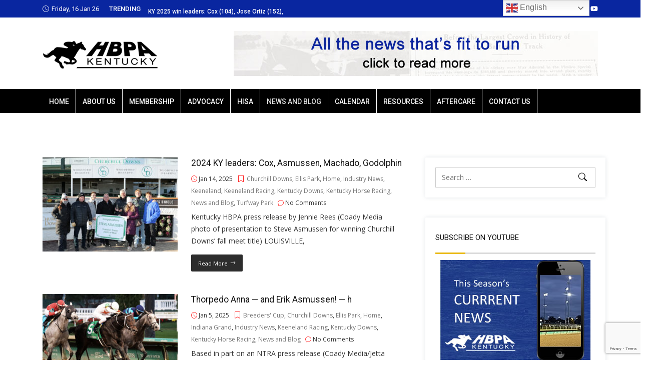

--- FILE ---
content_type: text/html; charset=UTF-8
request_url: https://kyhbpa.org/category/all-posts/kentucky-downs/page/3/
body_size: 21240
content:

<!DOCTYPE html>
<html lang="en-US">
    <head>

		
		
        <meta charset="UTF-8">
        <!-- <meta http-equiv="X-UA-Compatible" content="IE=edge"> -->
        <meta content="width=device-width, initial-scale=1.0, maximum-scale=1" name="viewport">
        <link rel="profile" href="http://gmpg.org/xfn/11">
            <meta name="viewport" content="width=device-width, initial-scale=1">       
<meta name='robots' content='index, follow, max-image-preview:large, max-snippet:-1, max-video-preview:-1' />
	<style>img:is([sizes="auto" i], [sizes^="auto," i]) { contain-intrinsic-size: 3000px 1500px }</style>
	
	<!-- This site is optimized with the Yoast SEO plugin v26.7 - https://yoast.com/wordpress/plugins/seo/ -->
	<title>Kentucky Downs Archives - Page 3 of 11 - Kentucky Horsemen&#039;s Benevolent and Protective Association</title>
	<link rel="canonical" href="https://kyhbpa.org/category/all-posts/kentucky-downs/page/3/" />
	<link rel="prev" href="https://kyhbpa.org/category/all-posts/kentucky-downs/page/2/" />
	<link rel="next" href="https://kyhbpa.org/category/all-posts/kentucky-downs/page/4/" />
	<meta property="og:locale" content="en_US" />
	<meta property="og:type" content="article" />
	<meta property="og:title" content="Kentucky Downs Archives - Page 3 of 11 - Kentucky Horsemen&#039;s Benevolent and Protective Association" />
	<meta property="og:url" content="https://kyhbpa.org/category/all-posts/kentucky-downs/" />
	<meta property="og:site_name" content="Kentucky Horsemen&#039;s Benevolent and Protective Association" />
	<meta name="twitter:card" content="summary_large_image" />
	<script type="application/ld+json" class="yoast-schema-graph">{"@context":"https://schema.org","@graph":[{"@type":"CollectionPage","@id":"https://kyhbpa.org/category/all-posts/kentucky-downs/","url":"https://kyhbpa.org/category/all-posts/kentucky-downs/page/3/","name":"Kentucky Downs Archives - Page 3 of 11 - Kentucky Horsemen&#039;s Benevolent and Protective Association","isPartOf":{"@id":"https://kyhbpa.org/#website"},"primaryImageOfPage":{"@id":"https://kyhbpa.org/category/all-posts/kentucky-downs/page/3/#primaryimage"},"image":{"@id":"https://kyhbpa.org/category/all-posts/kentucky-downs/page/3/#primaryimage"},"thumbnailUrl":"https://kyhbpa.org/wp-content/uploads/2025/01/Leading-Trainer-Steve-Asmussen-2024-Fall-Meet-Churchill-Downs-12-01-24-001-scaled.jpg","breadcrumb":{"@id":"https://kyhbpa.org/category/all-posts/kentucky-downs/page/3/#breadcrumb"},"inLanguage":"en-US"},{"@type":"ImageObject","inLanguage":"en-US","@id":"https://kyhbpa.org/category/all-posts/kentucky-downs/page/3/#primaryimage","url":"https://kyhbpa.org/wp-content/uploads/2025/01/Leading-Trainer-Steve-Asmussen-2024-Fall-Meet-Churchill-Downs-12-01-24-001-scaled.jpg","contentUrl":"https://kyhbpa.org/wp-content/uploads/2025/01/Leading-Trainer-Steve-Asmussen-2024-Fall-Meet-Churchill-Downs-12-01-24-001-scaled.jpg","width":2560,"height":2048},{"@type":"BreadcrumbList","@id":"https://kyhbpa.org/category/all-posts/kentucky-downs/page/3/#breadcrumb","itemListElement":[{"@type":"ListItem","position":1,"name":"Home","item":"https://kyhbpa.org/"},{"@type":"ListItem","position":2,"name":"News and Blog","item":"https://kyhbpa.org/category/all-posts/"},{"@type":"ListItem","position":3,"name":"Kentucky Downs"}]},{"@type":"WebSite","@id":"https://kyhbpa.org/#website","url":"https://kyhbpa.org/","name":"Kentucky Horsemen&#039;s Benevolent and Protective Association","description":"","potentialAction":[{"@type":"SearchAction","target":{"@type":"EntryPoint","urlTemplate":"https://kyhbpa.org/?s={search_term_string}"},"query-input":{"@type":"PropertyValueSpecification","valueRequired":true,"valueName":"search_term_string"}}],"inLanguage":"en-US"}]}</script>
	<!-- / Yoast SEO plugin. -->


<link rel='dns-prefetch' href='//www.googletagmanager.com' />
<link rel='dns-prefetch' href='//fonts.googleapis.com' />
<link rel='preconnect' href='https://fonts.gstatic.com' crossorigin />
<link rel="alternate" type="application/rss+xml" title="Kentucky Horsemen&#039;s Benevolent and Protective Association &raquo; Feed" href="https://kyhbpa.org/feed/" />
<link rel="alternate" type="application/rss+xml" title="Kentucky Horsemen&#039;s Benevolent and Protective Association &raquo; Comments Feed" href="https://kyhbpa.org/comments/feed/" />
<link rel="alternate" type="application/rss+xml" title="Kentucky Horsemen&#039;s Benevolent and Protective Association &raquo; Kentucky Downs Category Feed" href="https://kyhbpa.org/category/all-posts/kentucky-downs/feed/" />
<script type="text/javascript">
/* <![CDATA[ */
window._wpemojiSettings = {"baseUrl":"https:\/\/s.w.org\/images\/core\/emoji\/16.0.1\/72x72\/","ext":".png","svgUrl":"https:\/\/s.w.org\/images\/core\/emoji\/16.0.1\/svg\/","svgExt":".svg","source":{"concatemoji":"https:\/\/kyhbpa.org\/wp-includes\/js\/wp-emoji-release.min.js?ver=6.8.3"}};
/*! This file is auto-generated */
!function(s,n){var o,i,e;function c(e){try{var t={supportTests:e,timestamp:(new Date).valueOf()};sessionStorage.setItem(o,JSON.stringify(t))}catch(e){}}function p(e,t,n){e.clearRect(0,0,e.canvas.width,e.canvas.height),e.fillText(t,0,0);var t=new Uint32Array(e.getImageData(0,0,e.canvas.width,e.canvas.height).data),a=(e.clearRect(0,0,e.canvas.width,e.canvas.height),e.fillText(n,0,0),new Uint32Array(e.getImageData(0,0,e.canvas.width,e.canvas.height).data));return t.every(function(e,t){return e===a[t]})}function u(e,t){e.clearRect(0,0,e.canvas.width,e.canvas.height),e.fillText(t,0,0);for(var n=e.getImageData(16,16,1,1),a=0;a<n.data.length;a++)if(0!==n.data[a])return!1;return!0}function f(e,t,n,a){switch(t){case"flag":return n(e,"\ud83c\udff3\ufe0f\u200d\u26a7\ufe0f","\ud83c\udff3\ufe0f\u200b\u26a7\ufe0f")?!1:!n(e,"\ud83c\udde8\ud83c\uddf6","\ud83c\udde8\u200b\ud83c\uddf6")&&!n(e,"\ud83c\udff4\udb40\udc67\udb40\udc62\udb40\udc65\udb40\udc6e\udb40\udc67\udb40\udc7f","\ud83c\udff4\u200b\udb40\udc67\u200b\udb40\udc62\u200b\udb40\udc65\u200b\udb40\udc6e\u200b\udb40\udc67\u200b\udb40\udc7f");case"emoji":return!a(e,"\ud83e\udedf")}return!1}function g(e,t,n,a){var r="undefined"!=typeof WorkerGlobalScope&&self instanceof WorkerGlobalScope?new OffscreenCanvas(300,150):s.createElement("canvas"),o=r.getContext("2d",{willReadFrequently:!0}),i=(o.textBaseline="top",o.font="600 32px Arial",{});return e.forEach(function(e){i[e]=t(o,e,n,a)}),i}function t(e){var t=s.createElement("script");t.src=e,t.defer=!0,s.head.appendChild(t)}"undefined"!=typeof Promise&&(o="wpEmojiSettingsSupports",i=["flag","emoji"],n.supports={everything:!0,everythingExceptFlag:!0},e=new Promise(function(e){s.addEventListener("DOMContentLoaded",e,{once:!0})}),new Promise(function(t){var n=function(){try{var e=JSON.parse(sessionStorage.getItem(o));if("object"==typeof e&&"number"==typeof e.timestamp&&(new Date).valueOf()<e.timestamp+604800&&"object"==typeof e.supportTests)return e.supportTests}catch(e){}return null}();if(!n){if("undefined"!=typeof Worker&&"undefined"!=typeof OffscreenCanvas&&"undefined"!=typeof URL&&URL.createObjectURL&&"undefined"!=typeof Blob)try{var e="postMessage("+g.toString()+"("+[JSON.stringify(i),f.toString(),p.toString(),u.toString()].join(",")+"));",a=new Blob([e],{type:"text/javascript"}),r=new Worker(URL.createObjectURL(a),{name:"wpTestEmojiSupports"});return void(r.onmessage=function(e){c(n=e.data),r.terminate(),t(n)})}catch(e){}c(n=g(i,f,p,u))}t(n)}).then(function(e){for(var t in e)n.supports[t]=e[t],n.supports.everything=n.supports.everything&&n.supports[t],"flag"!==t&&(n.supports.everythingExceptFlag=n.supports.everythingExceptFlag&&n.supports[t]);n.supports.everythingExceptFlag=n.supports.everythingExceptFlag&&!n.supports.flag,n.DOMReady=!1,n.readyCallback=function(){n.DOMReady=!0}}).then(function(){return e}).then(function(){var e;n.supports.everything||(n.readyCallback(),(e=n.source||{}).concatemoji?t(e.concatemoji):e.wpemoji&&e.twemoji&&(t(e.twemoji),t(e.wpemoji)))}))}((window,document),window._wpemojiSettings);
/* ]]> */
</script>
<link rel='stylesheet' id='sbi_styles-css' href='https://kyhbpa.org/wp-content/plugins/instagram-feed-pro/css/sbi-styles.min.css?ver=6.8.1' type='text/css' media='all' />
<link rel='stylesheet' id='ctf_styles-css' href='https://kyhbpa.org/wp-content/plugins/custom-twitter-feeds-pro/css/ctf-styles.min.css?ver=2.5.2' type='text/css' media='all' />
<style id='wp-emoji-styles-inline-css' type='text/css'>

	img.wp-smiley, img.emoji {
		display: inline !important;
		border: none !important;
		box-shadow: none !important;
		height: 1em !important;
		width: 1em !important;
		margin: 0 0.07em !important;
		vertical-align: -0.1em !important;
		background: none !important;
		padding: 0 !important;
	}
</style>
<link rel='stylesheet' id='wp-block-library-css' href='https://kyhbpa.org/wp-includes/css/dist/block-library/style.min.css?ver=6.8.3' type='text/css' media='all' />
<style id='wp-block-library-theme-inline-css' type='text/css'>
.wp-block-audio :where(figcaption){color:#555;font-size:13px;text-align:center}.is-dark-theme .wp-block-audio :where(figcaption){color:#ffffffa6}.wp-block-audio{margin:0 0 1em}.wp-block-code{border:1px solid #ccc;border-radius:4px;font-family:Menlo,Consolas,monaco,monospace;padding:.8em 1em}.wp-block-embed :where(figcaption){color:#555;font-size:13px;text-align:center}.is-dark-theme .wp-block-embed :where(figcaption){color:#ffffffa6}.wp-block-embed{margin:0 0 1em}.blocks-gallery-caption{color:#555;font-size:13px;text-align:center}.is-dark-theme .blocks-gallery-caption{color:#ffffffa6}:root :where(.wp-block-image figcaption){color:#555;font-size:13px;text-align:center}.is-dark-theme :root :where(.wp-block-image figcaption){color:#ffffffa6}.wp-block-image{margin:0 0 1em}.wp-block-pullquote{border-bottom:4px solid;border-top:4px solid;color:currentColor;margin-bottom:1.75em}.wp-block-pullquote cite,.wp-block-pullquote footer,.wp-block-pullquote__citation{color:currentColor;font-size:.8125em;font-style:normal;text-transform:uppercase}.wp-block-quote{border-left:.25em solid;margin:0 0 1.75em;padding-left:1em}.wp-block-quote cite,.wp-block-quote footer{color:currentColor;font-size:.8125em;font-style:normal;position:relative}.wp-block-quote:where(.has-text-align-right){border-left:none;border-right:.25em solid;padding-left:0;padding-right:1em}.wp-block-quote:where(.has-text-align-center){border:none;padding-left:0}.wp-block-quote.is-large,.wp-block-quote.is-style-large,.wp-block-quote:where(.is-style-plain){border:none}.wp-block-search .wp-block-search__label{font-weight:700}.wp-block-search__button{border:1px solid #ccc;padding:.375em .625em}:where(.wp-block-group.has-background){padding:1.25em 2.375em}.wp-block-separator.has-css-opacity{opacity:.4}.wp-block-separator{border:none;border-bottom:2px solid;margin-left:auto;margin-right:auto}.wp-block-separator.has-alpha-channel-opacity{opacity:1}.wp-block-separator:not(.is-style-wide):not(.is-style-dots){width:100px}.wp-block-separator.has-background:not(.is-style-dots){border-bottom:none;height:1px}.wp-block-separator.has-background:not(.is-style-wide):not(.is-style-dots){height:2px}.wp-block-table{margin:0 0 1em}.wp-block-table td,.wp-block-table th{word-break:normal}.wp-block-table :where(figcaption){color:#555;font-size:13px;text-align:center}.is-dark-theme .wp-block-table :where(figcaption){color:#ffffffa6}.wp-block-video :where(figcaption){color:#555;font-size:13px;text-align:center}.is-dark-theme .wp-block-video :where(figcaption){color:#ffffffa6}.wp-block-video{margin:0 0 1em}:root :where(.wp-block-template-part.has-background){margin-bottom:0;margin-top:0;padding:1.25em 2.375em}
</style>
<style id='classic-theme-styles-inline-css' type='text/css'>
/*! This file is auto-generated */
.wp-block-button__link{color:#fff;background-color:#32373c;border-radius:9999px;box-shadow:none;text-decoration:none;padding:calc(.667em + 2px) calc(1.333em + 2px);font-size:1.125em}.wp-block-file__button{background:#32373c;color:#fff;text-decoration:none}
</style>
<link rel='stylesheet' id='coblocks-frontend-css' href='https://kyhbpa.org/wp-content/plugins/coblocks/dist/style-coblocks-1.css?ver=3.1.16' type='text/css' media='all' />
<link rel='stylesheet' id='coblocks-extensions-css' href='https://kyhbpa.org/wp-content/plugins/coblocks/dist/style-coblocks-extensions.css?ver=3.1.16' type='text/css' media='all' />
<link rel='stylesheet' id='coblocks-animation-css' href='https://kyhbpa.org/wp-content/plugins/coblocks/dist/style-coblocks-animation.css?ver=2677611078ee87eb3b1c' type='text/css' media='all' />
<style id='global-styles-inline-css' type='text/css'>
:root{--wp--preset--aspect-ratio--square: 1;--wp--preset--aspect-ratio--4-3: 4/3;--wp--preset--aspect-ratio--3-4: 3/4;--wp--preset--aspect-ratio--3-2: 3/2;--wp--preset--aspect-ratio--2-3: 2/3;--wp--preset--aspect-ratio--16-9: 16/9;--wp--preset--aspect-ratio--9-16: 9/16;--wp--preset--color--black: #000000;--wp--preset--color--cyan-bluish-gray: #abb8c3;--wp--preset--color--white: #ffffff;--wp--preset--color--pale-pink: #f78da7;--wp--preset--color--vivid-red: #cf2e2e;--wp--preset--color--luminous-vivid-orange: #ff6900;--wp--preset--color--luminous-vivid-amber: #fcb900;--wp--preset--color--light-green-cyan: #7bdcb5;--wp--preset--color--vivid-green-cyan: #00d084;--wp--preset--color--pale-cyan-blue: #8ed1fc;--wp--preset--color--vivid-cyan-blue: #0693e3;--wp--preset--color--vivid-purple: #9b51e0;--wp--preset--color--deep-cerise: #e51681;--wp--preset--color--strong-magenta: #a156b4;--wp--preset--color--light-grayish-magenta: #d0a5db;--wp--preset--color--very-light-gray: #eee;--wp--preset--color--very-dark-gray: #444;--wp--preset--color--strong-blue: #0073aa;--wp--preset--color--lighter-blue: #229fd8;--wp--preset--gradient--vivid-cyan-blue-to-vivid-purple: linear-gradient(135deg,rgba(6,147,227,1) 0%,rgb(155,81,224) 100%);--wp--preset--gradient--light-green-cyan-to-vivid-green-cyan: linear-gradient(135deg,rgb(122,220,180) 0%,rgb(0,208,130) 100%);--wp--preset--gradient--luminous-vivid-amber-to-luminous-vivid-orange: linear-gradient(135deg,rgba(252,185,0,1) 0%,rgba(255,105,0,1) 100%);--wp--preset--gradient--luminous-vivid-orange-to-vivid-red: linear-gradient(135deg,rgba(255,105,0,1) 0%,rgb(207,46,46) 100%);--wp--preset--gradient--very-light-gray-to-cyan-bluish-gray: linear-gradient(135deg,rgb(238,238,238) 0%,rgb(169,184,195) 100%);--wp--preset--gradient--cool-to-warm-spectrum: linear-gradient(135deg,rgb(74,234,220) 0%,rgb(151,120,209) 20%,rgb(207,42,186) 40%,rgb(238,44,130) 60%,rgb(251,105,98) 80%,rgb(254,248,76) 100%);--wp--preset--gradient--blush-light-purple: linear-gradient(135deg,rgb(255,206,236) 0%,rgb(152,150,240) 100%);--wp--preset--gradient--blush-bordeaux: linear-gradient(135deg,rgb(254,205,165) 0%,rgb(254,45,45) 50%,rgb(107,0,62) 100%);--wp--preset--gradient--luminous-dusk: linear-gradient(135deg,rgb(255,203,112) 0%,rgb(199,81,192) 50%,rgb(65,88,208) 100%);--wp--preset--gradient--pale-ocean: linear-gradient(135deg,rgb(255,245,203) 0%,rgb(182,227,212) 50%,rgb(51,167,181) 100%);--wp--preset--gradient--electric-grass: linear-gradient(135deg,rgb(202,248,128) 0%,rgb(113,206,126) 100%);--wp--preset--gradient--midnight: linear-gradient(135deg,rgb(2,3,129) 0%,rgb(40,116,252) 100%);--wp--preset--font-size--small: 12px;--wp--preset--font-size--medium: 20px;--wp--preset--font-size--large: 36px;--wp--preset--font-size--x-large: 42px;--wp--preset--font-size--regular: 16px;--wp--preset--font-size--larger: 50px;--wp--preset--spacing--20: 0.44rem;--wp--preset--spacing--30: 0.67rem;--wp--preset--spacing--40: 1rem;--wp--preset--spacing--50: 1.5rem;--wp--preset--spacing--60: 2.25rem;--wp--preset--spacing--70: 3.38rem;--wp--preset--spacing--80: 5.06rem;--wp--preset--shadow--natural: 6px 6px 9px rgba(0, 0, 0, 0.2);--wp--preset--shadow--deep: 12px 12px 50px rgba(0, 0, 0, 0.4);--wp--preset--shadow--sharp: 6px 6px 0px rgba(0, 0, 0, 0.2);--wp--preset--shadow--outlined: 6px 6px 0px -3px rgba(255, 255, 255, 1), 6px 6px rgba(0, 0, 0, 1);--wp--preset--shadow--crisp: 6px 6px 0px rgba(0, 0, 0, 1);}:where(.is-layout-flex){gap: 0.5em;}:where(.is-layout-grid){gap: 0.5em;}body .is-layout-flex{display: flex;}.is-layout-flex{flex-wrap: wrap;align-items: center;}.is-layout-flex > :is(*, div){margin: 0;}body .is-layout-grid{display: grid;}.is-layout-grid > :is(*, div){margin: 0;}:where(.wp-block-columns.is-layout-flex){gap: 2em;}:where(.wp-block-columns.is-layout-grid){gap: 2em;}:where(.wp-block-post-template.is-layout-flex){gap: 1.25em;}:where(.wp-block-post-template.is-layout-grid){gap: 1.25em;}.has-black-color{color: var(--wp--preset--color--black) !important;}.has-cyan-bluish-gray-color{color: var(--wp--preset--color--cyan-bluish-gray) !important;}.has-white-color{color: var(--wp--preset--color--white) !important;}.has-pale-pink-color{color: var(--wp--preset--color--pale-pink) !important;}.has-vivid-red-color{color: var(--wp--preset--color--vivid-red) !important;}.has-luminous-vivid-orange-color{color: var(--wp--preset--color--luminous-vivid-orange) !important;}.has-luminous-vivid-amber-color{color: var(--wp--preset--color--luminous-vivid-amber) !important;}.has-light-green-cyan-color{color: var(--wp--preset--color--light-green-cyan) !important;}.has-vivid-green-cyan-color{color: var(--wp--preset--color--vivid-green-cyan) !important;}.has-pale-cyan-blue-color{color: var(--wp--preset--color--pale-cyan-blue) !important;}.has-vivid-cyan-blue-color{color: var(--wp--preset--color--vivid-cyan-blue) !important;}.has-vivid-purple-color{color: var(--wp--preset--color--vivid-purple) !important;}.has-black-background-color{background-color: var(--wp--preset--color--black) !important;}.has-cyan-bluish-gray-background-color{background-color: var(--wp--preset--color--cyan-bluish-gray) !important;}.has-white-background-color{background-color: var(--wp--preset--color--white) !important;}.has-pale-pink-background-color{background-color: var(--wp--preset--color--pale-pink) !important;}.has-vivid-red-background-color{background-color: var(--wp--preset--color--vivid-red) !important;}.has-luminous-vivid-orange-background-color{background-color: var(--wp--preset--color--luminous-vivid-orange) !important;}.has-luminous-vivid-amber-background-color{background-color: var(--wp--preset--color--luminous-vivid-amber) !important;}.has-light-green-cyan-background-color{background-color: var(--wp--preset--color--light-green-cyan) !important;}.has-vivid-green-cyan-background-color{background-color: var(--wp--preset--color--vivid-green-cyan) !important;}.has-pale-cyan-blue-background-color{background-color: var(--wp--preset--color--pale-cyan-blue) !important;}.has-vivid-cyan-blue-background-color{background-color: var(--wp--preset--color--vivid-cyan-blue) !important;}.has-vivid-purple-background-color{background-color: var(--wp--preset--color--vivid-purple) !important;}.has-black-border-color{border-color: var(--wp--preset--color--black) !important;}.has-cyan-bluish-gray-border-color{border-color: var(--wp--preset--color--cyan-bluish-gray) !important;}.has-white-border-color{border-color: var(--wp--preset--color--white) !important;}.has-pale-pink-border-color{border-color: var(--wp--preset--color--pale-pink) !important;}.has-vivid-red-border-color{border-color: var(--wp--preset--color--vivid-red) !important;}.has-luminous-vivid-orange-border-color{border-color: var(--wp--preset--color--luminous-vivid-orange) !important;}.has-luminous-vivid-amber-border-color{border-color: var(--wp--preset--color--luminous-vivid-amber) !important;}.has-light-green-cyan-border-color{border-color: var(--wp--preset--color--light-green-cyan) !important;}.has-vivid-green-cyan-border-color{border-color: var(--wp--preset--color--vivid-green-cyan) !important;}.has-pale-cyan-blue-border-color{border-color: var(--wp--preset--color--pale-cyan-blue) !important;}.has-vivid-cyan-blue-border-color{border-color: var(--wp--preset--color--vivid-cyan-blue) !important;}.has-vivid-purple-border-color{border-color: var(--wp--preset--color--vivid-purple) !important;}.has-vivid-cyan-blue-to-vivid-purple-gradient-background{background: var(--wp--preset--gradient--vivid-cyan-blue-to-vivid-purple) !important;}.has-light-green-cyan-to-vivid-green-cyan-gradient-background{background: var(--wp--preset--gradient--light-green-cyan-to-vivid-green-cyan) !important;}.has-luminous-vivid-amber-to-luminous-vivid-orange-gradient-background{background: var(--wp--preset--gradient--luminous-vivid-amber-to-luminous-vivid-orange) !important;}.has-luminous-vivid-orange-to-vivid-red-gradient-background{background: var(--wp--preset--gradient--luminous-vivid-orange-to-vivid-red) !important;}.has-very-light-gray-to-cyan-bluish-gray-gradient-background{background: var(--wp--preset--gradient--very-light-gray-to-cyan-bluish-gray) !important;}.has-cool-to-warm-spectrum-gradient-background{background: var(--wp--preset--gradient--cool-to-warm-spectrum) !important;}.has-blush-light-purple-gradient-background{background: var(--wp--preset--gradient--blush-light-purple) !important;}.has-blush-bordeaux-gradient-background{background: var(--wp--preset--gradient--blush-bordeaux) !important;}.has-luminous-dusk-gradient-background{background: var(--wp--preset--gradient--luminous-dusk) !important;}.has-pale-ocean-gradient-background{background: var(--wp--preset--gradient--pale-ocean) !important;}.has-electric-grass-gradient-background{background: var(--wp--preset--gradient--electric-grass) !important;}.has-midnight-gradient-background{background: var(--wp--preset--gradient--midnight) !important;}.has-small-font-size{font-size: var(--wp--preset--font-size--small) !important;}.has-medium-font-size{font-size: var(--wp--preset--font-size--medium) !important;}.has-large-font-size{font-size: var(--wp--preset--font-size--large) !important;}.has-x-large-font-size{font-size: var(--wp--preset--font-size--x-large) !important;}
:where(.wp-block-post-template.is-layout-flex){gap: 1.25em;}:where(.wp-block-post-template.is-layout-grid){gap: 1.25em;}
:where(.wp-block-columns.is-layout-flex){gap: 2em;}:where(.wp-block-columns.is-layout-grid){gap: 2em;}
:root :where(.wp-block-pullquote){font-size: 1.5em;line-height: 1.6;}
</style>
<link rel='stylesheet' id='tx-style-css' href='https://kyhbpa.org/wp-content/plugins/avas-core/assets/css/style.min.css?ver=6.9.3' type='text/css' media='all' />
<link rel='stylesheet' id='tx-fa6-css' href='https://kyhbpa.org/wp-content/plugins/avas-core/assets/css/all.min.css?ver=6.9.3' type='text/css' media='all' />
<link rel='stylesheet' id='tx-fa4-css' href='https://kyhbpa.org/wp-content/plugins/avas-core/assets/css/fa4.min.css?ver=6.9.3' type='text/css' media='all' />
<link rel='stylesheet' id='tx-arrow-font-css' href='https://kyhbpa.org/wp-content/plugins/avas-core/assets/css/tx-arrow-font.min.css?ver=6.9.3' type='text/css' media='all' />
<link rel='stylesheet' id='curly-lightbox-css-css' href='https://kyhbpa.org/wp-content/plugins/curly-extension/css/magnific-popup.css?ver=2.0' type='text/css' media='all' />
<link rel='stylesheet' id='cff-css' href='https://kyhbpa.org/wp-content/plugins/custom-facebook-feed-pro/assets/css/cff-style.min.css?ver=4.7.4' type='text/css' media='all' />
<link rel='stylesheet' id='wp-components-css' href='https://kyhbpa.org/wp-includes/css/dist/components/style.min.css?ver=6.8.3' type='text/css' media='all' />
<link rel='stylesheet' id='godaddy-styles-css' href='https://kyhbpa.org/wp-content/mu-plugins/vendor/wpex/godaddy-launch/includes/Dependencies/GoDaddy/Styles/build/latest.css?ver=2.0.2' type='text/css' media='all' />
<link rel='stylesheet' id='bootstrap-css' href='https://kyhbpa.org/wp-content/themes/avas/assets/css/bootstrap.min.css?ver=6.8.3' type='text/css' media='all' />
<link rel='stylesheet' id='tx-main-css' href='https://kyhbpa.org/wp-content/themes/avas/assets/css/main.min.css?ver=6.8.3' type='text/css' media='all' />
<link rel='stylesheet' id='bootstrap-icons-css' href='https://kyhbpa.org/wp-content/themes/avas/assets/css/bootstrap-icons.min.css?ver=6.8.3' type='text/css' media='all' />
<link rel='stylesheet' id='font-awesome-4-css' href='https://kyhbpa.org/wp-content/themes/avas/assets/css/font-awesome.min.css?ver=6.8.3' type='text/css' media='all' />
<link rel='stylesheet' id='fontawesome-css' href='https://kyhbpa.org/wp-content/themes/avas/assets/css/fontawesome.min.css?ver=6.8.3' type='text/css' media='all' />
<link rel='stylesheet' id='fontawesome-brands-css' href='https://kyhbpa.org/wp-content/themes/avas/assets/css/brands.min.css?ver=6.8.3' type='text/css' media='all' />
<link rel='stylesheet' id='tx-magnific-popup-css' href='https://kyhbpa.org/wp-content/themes/avas/assets/css/magnific-popup.min.css?ver=6.8.3' type='text/css' media='all' />
<link rel='stylesheet' id='tx-owl-carousel-css' href='https://kyhbpa.org/wp-content/themes/avas/assets/css/owl.carousel.min.css?ver=6.8.3' type='text/css' media='all' />
<link rel='stylesheet' id='tx-lightslider-css' href='https://kyhbpa.org/wp-content/themes/avas/assets/css/lightslider.min.css?ver=6.8.3' type='text/css' media='all' />
<link rel='stylesheet' id='text-rotator-css-css' href='https://kyhbpa.org/wp-content/plugins/curly-extension/plugins/simple-text-rotator/css/simpletextrotator.css?ver=6.8.3' type='text/css' media='all' />
<link rel='stylesheet' id='arrow-icons-css' href='https://kyhbpa.org/wp-content/plugins/curly-extension/plugins/simple-qr/css/arrow-icons.css?ver=6.8.3' type='text/css' media='all' />
<link rel='stylesheet' id='arrow-icons-font-css' href='//fonts.googleapis.com/css?family=Pacifico&#038;ver=6.8.3' type='text/css' media='all' />
<link rel='stylesheet' id='tx-animated-border-css' href='https://kyhbpa.org/wp-content/plugins/avas-core/assets/css/modules/animated-border/animated-border.min.css?ver=6.9.3' type='text/css' media='all' />
<link rel="preload" as="style" href="https://fonts.googleapis.com/css?family=Open%20Sans:400%7CRoboto:100,200,300,400,500,600,700,800,900,100italic,200italic,300italic,400italic,500italic,600italic,700italic,800italic,900italic&#038;display=swap&#038;ver=1749849437" /><link rel="stylesheet" href="https://fonts.googleapis.com/css?family=Open%20Sans:400%7CRoboto:100,200,300,400,500,600,700,800,900,100italic,200italic,300italic,400italic,500italic,600italic,700italic,800italic,900italic&#038;display=swap&#038;ver=1749849437" media="print" onload="this.media='all'"><noscript><link rel="stylesheet" href="https://fonts.googleapis.com/css?family=Open%20Sans:400%7CRoboto:100,200,300,400,500,600,700,800,900,100italic,200italic,300italic,400italic,500italic,600italic,700italic,800italic,900italic&#038;display=swap&#038;ver=1749849437" /></noscript><script type="text/javascript" src="https://kyhbpa.org/wp-includes/js/jquery/jquery.min.js?ver=3.7.1" id="jquery-core-js"></script>
<script type="text/javascript" src="https://kyhbpa.org/wp-includes/js/jquery/jquery-migrate.min.js?ver=3.4.1" id="jquery-migrate-js"></script>
<script type="text/javascript" src="//kyhbpa.org/wp-content/plugins/revslider/sr6/assets/js/rbtools.min.js?ver=6.7.40" id="tp-tools-js"></script>
<script type="text/javascript" src="//kyhbpa.org/wp-content/plugins/revslider/sr6/assets/js/rs6.min.js?ver=6.7.40" id="revmin-js"></script>

<!-- Google tag (gtag.js) snippet added by Site Kit -->
<!-- Google Analytics snippet added by Site Kit -->
<script type="text/javascript" src="https://www.googletagmanager.com/gtag/js?id=GT-5N5NWPT" id="google_gtagjs-js" async></script>
<script type="text/javascript" id="google_gtagjs-js-after">
/* <![CDATA[ */
window.dataLayer = window.dataLayer || [];function gtag(){dataLayer.push(arguments);}
gtag("set","linker",{"domains":["kyhbpa.org"]});
gtag("js", new Date());
gtag("set", "developer_id.dZTNiMT", true);
gtag("config", "GT-5N5NWPT");
/* ]]> */
</script>
<script></script><link rel="https://api.w.org/" href="https://kyhbpa.org/wp-json/" /><link rel="alternate" title="JSON" type="application/json" href="https://kyhbpa.org/wp-json/wp/v2/categories/142" /><link rel="EditURI" type="application/rsd+xml" title="RSD" href="https://kyhbpa.org/xmlrpc.php?rsd" />
<meta name="generator" content="Redux 4.5.10" /><!-- Custom Facebook Feed JS vars -->
<script type="text/javascript">
var cffsiteurl = "https://kyhbpa.org/wp-content/plugins";
var cffajaxurl = "https://kyhbpa.org/wp-admin/admin-ajax.php";


var cfflinkhashtags = "false";
</script>
<meta name="generator" content="Site Kit by Google 1.170.0" />      <style type="text/css">
        @media (min-width: 991px){.main-header{height:115px}.main-header.sticky-header{height:75px}
      </style>
          <style type="text/css">
        .main-header.sticky-header{box-shadow: 0 0 10px 0 rgb(0 0 0 / 15%)}
      </style>
            <style type="text/css">
        .top-header{height:35px}
      </style>
          <style type="text/css">
         @media (max-device-width: 768px){.top-header{height:60px}}
      </style>
        <style type="text/css">
      @media(max-width: 768px) {.news-ticker-wrap{width: 220px}}
    </style>
          <style type="text/css">
        .sub-header{height:180px}
      </style>
          <style type="text/css">
        @media(max-width:768px){.sub-header{height:180px}}
      </style>
    
    <!-- header style 10 width, top header social icon font size, border-radius, body padding -->
    <style type="text/css">
      #h-style-10{width:225px;}
      #header .top-header-right-area .social li a i{font-size:13px;}
      #header .top-header-right-area .social li{border-radius:0px;}
      @media(min-width: 992px){.tx_header_style_10{padding-left: 225px;}}
    </style>

    <!-- footer social media icon size -->
    
    <!-- Preloader -->
    <style type="text/css">
      .tx-main-preloader .tx-preloader-bar-outer{height:7px}
    </style>
    <!-- LearnPress Course min height -->
  <style type="text/css">.tx-scroll-progress-bar{height:8px}</style>
      <style type="text/css">
        .main-menu>li a:before {bottom:0;border-bottom:2px solid}
      </style>
          <style type="text/css">
        .main-menu>li.menu-item-has-children>a:after {display: none}
      </style>
          <style type="text/css">
        .tx-mega-menu .mega-menu-item .depth0{left:-45%}
      </style>
          <style type="text/css">
        @media (max-width: 1024px){#tx-res-menu{background-color: #000000;}}
      </style>
    
    <!-- Main Menu Item border-radius -->
          <style type="text/css">
        .main-menu>li>a,.header-style-eight .main-menu>li>a, .header-style-four .main-menu>li>a, .header-style-one .main-menu>li>a, .header-style-seven .main-menu>li>a, .header-style-six .main-menu>li>a, .header-style-two .main-menu>li>a, #h-style-10 .main-menu>li>a{border-radius:0px}
      </style>
    
    <!-- Responsive Main Menu Icon Text Top -->
    <style type="text/css">
      .tx-res-menu-txt{position:relative;top:0px}
    </style>

          <style type="text/css">
        @media (max-width: 1024px){.navbar-collapse>ul>li>a, .navbar-collapse>ul>li>ul>li>a, .navbar-collapse>ul>li>ul>li>ul>li>a, .navbar-collapse>ul>li>ul>li>ul>li>ul>li>a, .navbar-collapse>ul>li>ul>li>ul>li>ul>li>ul>li>a,.mb-dropdown-icon:before{color:  !important}}
      </style>
          <script>
        jQuery(document).ready(function(e){"use strict";e(document).on("scroll",function(){e(document).scrollTop()>=300?(e(".tx-header").addClass("tx-scrolled"),e(".main-header").addClass("sticky-header")):(e(".tx-header").removeClass("tx-scrolled"),e(".main-header").removeClass("sticky-header"))})});
      </script>
    
          <style type="text/css">
        .sticky-header #h-style-2,.sticky-header #h-style-4,.sticky-header #h-style-6,.sticky-header #h-style-7,.sticky-header #h-style-8 {display: none !important}
        .main-header.sticky-header{height: auto;}
        @media(min-width: 992px) {
          #h-style-1.sticky-header .tx-main-head-contain,#h-style-2.sticky-header .tx-main-head-contain,#h-style-4.sticky-header .tx-main-head-contain,#h-style-6.sticky-header .tx-main-head-contain,#h-style-7.sticky-header .tx-main-head-contain,#h-style-8.sticky-header .tx-main-head-contain {
            display: none !important;
          }
        }
      </style>
          <style type="text/css">
        .post-type-archive-portfolio .tx-portfolio-item,.tax-portfolio-category .tx-portfolio-item {padding:10px}
      </style>
          <style type="text/css">
        #secondary .tribe-compatibility-container, #secondary .widget, #secondary_2 .widget{box-shadow: 0 0 8px 0 rgba(110,123,140,.2)}
      </style>
          <style type="text/css">
        .main-header {
    height: 200px;
}
#footer {
    background-image:url('https://kyhbpa.org/wp-content/uploads/2021/11/bg-footer.jpg');
}
.news-ticker-title a {
    font-size:12px;
}
.tab-title {
    font-weight:700;
}
.news-inner {
  padding-top: 20px;
}	
.elementor-flip-box__image img {
  width: 90%!important;
}      </style>
    
    <!-- scroll to top broder radius / back to top border radius -->
    <style type="text/css">
      #back_top{border-radius: 0px}
    </style>

    <meta name="generator" content="Elementor 3.34.1; features: additional_custom_breakpoints; settings: css_print_method-external, google_font-enabled, font_display-auto">
			<style>
				.e-con.e-parent:nth-of-type(n+4):not(.e-lazyloaded):not(.e-no-lazyload),
				.e-con.e-parent:nth-of-type(n+4):not(.e-lazyloaded):not(.e-no-lazyload) * {
					background-image: none !important;
				}
				@media screen and (max-height: 1024px) {
					.e-con.e-parent:nth-of-type(n+3):not(.e-lazyloaded):not(.e-no-lazyload),
					.e-con.e-parent:nth-of-type(n+3):not(.e-lazyloaded):not(.e-no-lazyload) * {
						background-image: none !important;
					}
				}
				@media screen and (max-height: 640px) {
					.e-con.e-parent:nth-of-type(n+2):not(.e-lazyloaded):not(.e-no-lazyload),
					.e-con.e-parent:nth-of-type(n+2):not(.e-lazyloaded):not(.e-no-lazyload) * {
						background-image: none !important;
					}
				}
			</style>
			<meta name="generator" content="Powered by WPBakery Page Builder - drag and drop page builder for WordPress."/>
<meta name="generator" content="Powered by Slider Revolution 6.7.40 - responsive, Mobile-Friendly Slider Plugin for WordPress with comfortable drag and drop interface." />
<link rel="icon" href="https://kyhbpa.org/wp-content/uploads/2018/10/cropped-favicon-32x32.png" sizes="32x32" />
<link rel="icon" href="https://kyhbpa.org/wp-content/uploads/2018/10/cropped-favicon-192x192.png" sizes="192x192" />
<link rel="apple-touch-icon" href="https://kyhbpa.org/wp-content/uploads/2018/10/cropped-favicon-180x180.png" />
<meta name="msapplication-TileImage" content="https://kyhbpa.org/wp-content/uploads/2018/10/cropped-favicon-270x270.png" />
<script>function setREVStartSize(e){
			//window.requestAnimationFrame(function() {
				window.RSIW = window.RSIW===undefined ? window.innerWidth : window.RSIW;
				window.RSIH = window.RSIH===undefined ? window.innerHeight : window.RSIH;
				try {
					var pw = document.getElementById(e.c).parentNode.offsetWidth,
						newh;
					pw = pw===0 || isNaN(pw) || (e.l=="fullwidth" || e.layout=="fullwidth") ? window.RSIW : pw;
					e.tabw = e.tabw===undefined ? 0 : parseInt(e.tabw);
					e.thumbw = e.thumbw===undefined ? 0 : parseInt(e.thumbw);
					e.tabh = e.tabh===undefined ? 0 : parseInt(e.tabh);
					e.thumbh = e.thumbh===undefined ? 0 : parseInt(e.thumbh);
					e.tabhide = e.tabhide===undefined ? 0 : parseInt(e.tabhide);
					e.thumbhide = e.thumbhide===undefined ? 0 : parseInt(e.thumbhide);
					e.mh = e.mh===undefined || e.mh=="" || e.mh==="auto" ? 0 : parseInt(e.mh,0);
					if(e.layout==="fullscreen" || e.l==="fullscreen")
						newh = Math.max(e.mh,window.RSIH);
					else{
						e.gw = Array.isArray(e.gw) ? e.gw : [e.gw];
						for (var i in e.rl) if (e.gw[i]===undefined || e.gw[i]===0) e.gw[i] = e.gw[i-1];
						e.gh = e.el===undefined || e.el==="" || (Array.isArray(e.el) && e.el.length==0)? e.gh : e.el;
						e.gh = Array.isArray(e.gh) ? e.gh : [e.gh];
						for (var i in e.rl) if (e.gh[i]===undefined || e.gh[i]===0) e.gh[i] = e.gh[i-1];
											
						var nl = new Array(e.rl.length),
							ix = 0,
							sl;
						e.tabw = e.tabhide>=pw ? 0 : e.tabw;
						e.thumbw = e.thumbhide>=pw ? 0 : e.thumbw;
						e.tabh = e.tabhide>=pw ? 0 : e.tabh;
						e.thumbh = e.thumbhide>=pw ? 0 : e.thumbh;
						for (var i in e.rl) nl[i] = e.rl[i]<window.RSIW ? 0 : e.rl[i];
						sl = nl[0];
						for (var i in nl) if (sl>nl[i] && nl[i]>0) { sl = nl[i]; ix=i;}
						var m = pw>(e.gw[ix]+e.tabw+e.thumbw) ? 1 : (pw-(e.tabw+e.thumbw)) / (e.gw[ix]);
						newh =  (e.gh[ix] * m) + (e.tabh + e.thumbh);
					}
					var el = document.getElementById(e.c);
					if (el!==null && el) el.style.height = newh+"px";
					el = document.getElementById(e.c+"_wrapper");
					if (el!==null && el) {
						el.style.height = newh+"px";
						el.style.display = "block";
					}
				} catch(e){
					console.log("Failure at Presize of Slider:" + e)
				}
			//});
		  };</script>
<style id="tx-dynamic-css" title="dynamic-css" class="redux-options-output">body{color:#353535;}a{color:#0926A0;}a:hover{color:#E9B916;}body{font-family:"Open Sans";font-weight:400;font-style:normal;}h1{font-family:Roboto;font-weight:400;font-style:normal;}h3{font-family:Roboto;font-weight:400;font-style:normal;}h4{font-family:Roboto;font-weight:400;font-style:normal;}h5{font-family:Roboto;font-weight:400;font-style:normal;}h6{font-family:Roboto;font-weight:400;font-style:normal;}.tx-date, .tx-date .fa-clock-o{color:#FFFFFF;}.news-ticker-title a{color:#FFFFFF;}.news-ticker-title a:hover{color:#E9B916;}.tx_news_ticker_bar{background-color:transparent;}.tx_news_ticker_bar{color:#FFFFFF;}#news-ticker button.owl-next, #news-ticker button.owl-prev{color:#FFFFFF;}#news-ticker button.owl-next:hover, #news-ticker button.owl-prev:hover{color:#E9B916;}#news-ticker button.owl-next:hover,#news-ticker button.owl-prev:hover{background-color:#E9B916;}#news-ticker button.owl-next, #news-ticker button.owl-prev{border-color:#FFFFFF;}#news-ticker button.owl-next:hover, #news-ticker button.owl-prev:hover{border-color:#E9B916;}#header .top-header-right-area .social li a i{color:#FFFFFF;}#header .social li:hover a i{color:#E9B916;}.home #top_head{background-color:#0926a0;}#top_head, .home .sticky-header #top_head{background-color:#0926a0;}.search-icon{color:#000000;}.search-icon:hover{color:#FFFFFF;}.search-box > .search-close:hover,.search-close:hover i,.search-box > .search-close:hover i{color:#000000;}.main-menu>li>a,.header-style-eight .main-menu>li>a, .header-style-four .main-menu>li>a, .header-style-one .main-menu>li>a, .header-style-seven .main-menu>li>a, .header-style-six .main-menu>li>a, .header-style-two .main-menu>li>a, #h-style-10 .main-menu>li>a,#h-style-1 .main-menu>li>a{padding-top:13px;padding-right:13px;padding-bottom:11px;padding-left:13px;}.home .menu-bar{background-color:#000000;}.menu-bar, .home .sticky-header .menu-bar{background-color:#000000;}ul.main-menu>li>a,.navbar-collapse > ul > li > a,.navbar-collapse > ul > li > ul > li > a,.navbar-collapse > ul > li > ul > li > ul > li > a,.navbar-collapse > ul > li > span > i, .navbar-collapse > ul > li > ul > li > span > i,.mb-dropdown-icon:before,.tx-res-menu li a{color:#FFFFFF;}.home ul.main-menu>li>a,.home .navbar-collapse > ul > li > a,.home .navbar-collapse > ul > li > ul > li > a,.home .navbar-collapse > ul > li > ul > li > ul > li > a,.home .navbar-collapse > ul > li > span > i,.home .navbar-collapse > ul > li > ul > li > span > i,.home .mb-dropdown-icon:before,.tx-res-menu li a{color:#FFFFFF;}ul.main-menu>li>a:hover, ul.main-menu>li>a:focus,ul.main-menu>li.menu-item-has-children a:hover,ul.main-menu>li.menu-item-has-children a:focus, .tx-mega-menu .mega-menu-item .depth0 li .depth1.standard.sub-menu li a:hover{color:#8B92CE;}.home ul.main-menu>li>a:hover,.home ul.main-menu>li>a:focus,.home ul.main-menu>li.menu-item-has-children a:focus{color:#8B92CE;}ul.main-menu>li.current-menu-item > a,ul.main-menu>li.current-page-ancestor > a, ul.main-menu>li.current-menu-ancestor > a, ul.main-menu>li.current-menu-parent > a, ul.main-menu>li.current_page_ancestor > a, ul.main-menu.active>a:hover,a.mega-menu-title.active{color:#E2E2E2;}.home ul.main-menu>li.current-menu-item > a,.home ul.main-menu>li.current-page-ancestor > a, .home ul.main-menu>li.current-menu-ancestor > a,.home ul.main-menu>li.current-menu-parent > a, .home ul.main-menu>li.current_page_ancestor > a, .home ul.main-menu.active>a:hover,.home a.mega-menu-title.active{color:#FFFFFF;}.tx-mega-menu .mega-menu-item .depth0 li .depth1.standard.sub-menu li a:hover,.tx-mega-menu .mega-menu-item .depth0 li .depth1.sub-menu li a:hover, .depth0.standard.sub-menu li a:hover{color:#0926A0;}.main-menu > li{border-right:1px solid #ffffff;}.main-menu>li>a,.navbar-collapse > ul > li > a{font-family:Roboto;font-weight:500;font-style:normal;}.tx-res-menu,.tx-nav-right-side-items-mobile{background-color:#000000;}.side_menu_icon{color:#000000;}.side_menu_icon:hover{color:#DD3333;}h1.entry-title a:hover,.details-box .post-title a:hover,.tx-cat-style3-right .post-title a:hover{color:#FF0707;}.entry-meta i, .entry-footer i{color:#FF0707;}.details-box .post-time{background-color:#FF0707;}.blog-cols:hover .details-box .post-time{background-color:#E00606;}.blog-cols:hover .details-box{border-color:#FF0707;}.tx-read-more, .tx-read-more a, .tx-read-more:after{color:#FFFFFF;}.tx-read-more{background-color:#2D2D2D;}.single .page-link:hover, .single .page-link:hover a, .single .page-link a:hover{color:#FFFFFF;}.single .page-link:hover, .single .page-link:hover a, .single .page-link a:hover{background-color:#2D2D2D;}.form-submit input[type="submit"]{background-color:#FF0707;}.form-submit input[type="submit"]:hover{background-color:#E80606;}.form-control:focus{border-color:#FF0707;}.related-posts-title{background-color:#303030;}.related-posts-item .overlay{background-color:#FF0707;}.elementor h2.widgettitle:after,.elementor h3.widgettitle:after,#secondary h2.widgettitle:after, #secondary h3.widget-title:after, #secondary_2 h3.widget-title:after,.lp-archive-courses .course-summary .course-summary-content .lp-entry-content.lp-content-area .course-summary-sidebar .course-summary-sidebar__inner > div .widgettitle:after,#secondary .tribe-events-widget-events-list__header:after, #secondary_2 .tribe-events-widget-events-list__header:after{background-color:#E9B916;}.search-form i:hover{color:#E9B916;}#secondary li.cat-item a:hover{color:#E9B916;}#footer-top{background-image:url('https://kyhbpa.org/wp-content/uploads/2022/01/horsetrack-dirt-lighter-scaled.jpg');background-size:cover;}#footer-top{color:#FFFFFF;}#footer-top{padding-top:70px;padding-bottom:65px;}.copyright{color:#FFFFFF;}.copyright a{color:#FFFFFF;}.copyright a:hover{color:#005940;}.copyright{font-size:16px;}#back_top:hover,#back_top:focus{background-color:#005940;}</style><noscript><style> .wpb_animate_when_almost_visible { opacity: 1; }</style></noscript>		


    </head>
    
<body class="archive paged category category-kentucky-downs category-142 wp-embed-responsive paged-3 category-paged-3 wp-theme-avas sidebar-right wpb-js-composer js-comp-ver-8.7.2 vc_responsive elementor-default elementor-kit-3354">
            
    <div id="page" class="tx-wrapper container-fluid">
        <div class="row">
       
            <header id="header" itemscope="itemscope" itemtype="http://schema.org/WPHeader" class="tx-header">
                <!-- search -->
                    <div id="search" class="search-form">
      <form role="search" id="search-form" class="search-box" action="https://kyhbpa.org/" method="get">
          <input type="search" required="" aria-required="true" name="s" placeholder="Search here ..." value="">
          <span class="search-close"><i class="bi bi-x-lg"></i></span>
      </form>
    </div>
                        
                
                <!-- top header -->
                    <div id="top_head" class="top-header align-items-center d-flex">
        <div class="container d-flex justify-content-center justify-content-md-between" >
        			<div class="top-header-left-area d-flex align-items-center">
                                                    <div class="tx-date d-flex align-items-center">
                                <i class="bi bi-clock"></i>Friday, 16 Jan 26                             </div><!-- /.tx-date -->
                        <div class="news-ticker-wrap d-flex align-items-center">
    <div class="tx_news_ticker_main">
      <div class="tx_news_ticker_bar">
        TRENDING      </div><!-- /.tx_news_ticker_bar -->
    </div><!-- /.tx_news_ticker_main -->

    <div id="news-ticker" class="news-ticker owl-carousel d-flex align-items-center">
                  <div class="news-inner">
            <h6 class="news-ticker-title"><a href="https://kyhbpa.org/2026/01/ky-2025-win-leaders-cox-104-jose-ortiz-152-godolphin-52/" rel="bookmark">KY 2025 win leaders: Cox (104), Jose Ortiz (152), </a></h6>          </div>
    </div>
</div><!-- /.news-ticker-wrap -->
                           
                	</div><!-- /.top-header-left -->
                        <div class="top-header-right-area d-flex align-items-center">
                                                                    <div class="social_media"> 
                                                <ul class="social d-md-flex align-items-center">
                                                                <li><a href="https://www.facebook.com/kyhbpa" title="Facebook" target="_blank"><i class="fab fa-facebook"></i></a></li>
                                                        <li><a href="https://www.instagram.com/kentucky_hbpa/" title="Instagram" target="_blank"><i class="fab fa-instagram"></i></a></li>
                                                                                                                                                                                <li><a href="https://www.twitter.com/kyhbpa" title="X" target="_blank"><i class="fab fa-x-twitter"></i></a></li>
                                                                                                <li><a href="https://www.youtube.com/channel/UC1hlWYgndZw7PEHWeTbYvfA" title="Youtube" target="_blank"><i class="fab fa-youtube"></i></a></li>
                
    </ul> 
                                            </div>
                                                        </div><!-- top-header-right-area -->
        </div> <!-- /.container -->
    </div><!-- /.top-header -->
                            <!-- main header -->
                                
<div class="header-style-one">    
    <div id="h-style-1" class="main-header">
        <div class="tx-header-overlay"></div><!-- overlay color -->
        <div class="container tx-main-head-contain d-flex align-items-center justify-content-lg-between">
                <!-- logo -->
                
                  <a class="navbar-brand tx_logo " href="https://kyhbpa.org" title="Kentucky Horsemen&#039;s Benevolent and Protective Association"><img src="https://kyhbpa.org/wp-content/uploads/2021/11/logo-hbpa-260px.png" alt="Kentucky Horsemen&#039;s Benevolent and Protective Association" /></a> 
        
                          <a class="navbar-brand tx_logo tx_sticky_logo" href="https://kyhbpa.org" title="Kentucky Horsemen&#039;s Benevolent and Protective Association"><img src="https://kyhbpa.org/wp-content/uploads/2021/11/HBPA-Logo-horiz-k-1-1000px.png" alt="Kentucky Horsemen&#039;s Benevolent and Protective Association" /></a>
                
                <!-- Main Menu -->
                <div class="tx-spec-mob-nav d-md-none">
                    
<nav class="navbar order-last order-lg-0">
        <div class="d-none d-sm-none d-md-block">
        <div class="menubar site-nav-inner">
            <!-- Menu goes here -->
            <div class="navbar-responsive-collapse"><ul id="main-menu" class="nav navbar-nav main-menu tx-mega-menu" role="menu"><li id="menu-item-3649" class="menu-item menu-item-type-post_type menu-item-object-page menu-item-home nomega-menu-item menu-item-3649"><a href="https://kyhbpa.org/" class="mega-menu-title">Home</a></li>
<li id="menu-item-315" class="menu-item menu-item-type-custom menu-item-object-custom menu-item-has-children nomega-menu-item menu-item-315"><a href="#" class="mega-menu-title">About Us</a>
<ul class='depth0 standard sub-menu' style="">
	<li id="menu-item-24" class="menu-item menu-item-type-post_type menu-item-object-page nomega-menu-item menu-item-24"><a href="https://kyhbpa.org/about-us/" class="mega-menu-title">Your HBPA</a></li>
	<li id="menu-item-7163" class="menu-item menu-item-type-post_type menu-item-object-page nomega-menu-item menu-item-7163"><a href="https://kyhbpa.org/our-board/" class="mega-menu-title">Our Board</a></li>
	<li id="menu-item-317" class="menu-item menu-item-type-post_type menu-item-object-page nomega-menu-item menu-item-317"><a href="https://kyhbpa.org/our-staff/" class="mega-menu-title">Our Staff</a></li>
	<li id="menu-item-4273" class="menu-item menu-item-type-post_type menu-item-object-page nomega-menu-item menu-item-4273"><a href="https://kyhbpa.org/our-racetracks/" class="mega-menu-title">Kentucky Racetracks</a></li>
</ul>
</li>
<li id="menu-item-319" class="menu-item menu-item-type-custom menu-item-object-custom menu-item-has-children nomega-menu-item menu-item-319"><a href="#" class="mega-menu-title">Membership</a>
<ul class='depth0 standard sub-menu' style="">
	<li id="menu-item-320" class="menu-item menu-item-type-post_type menu-item-object-page nomega-menu-item menu-item-320"><a href="https://kyhbpa.org/become-a-member/" class="mega-menu-title">Become a Member</a></li>
	<li id="menu-item-105" class="menu-item menu-item-type-post_type menu-item-object-page nomega-menu-item menu-item-105"><a href="https://kyhbpa.org/member-benefits/" class="mega-menu-title">Member Benefits</a></li>
	<li id="menu-item-322" class="menu-item menu-item-type-post_type menu-item-object-page nomega-menu-item menu-item-322"><a href="https://kyhbpa.org/documents/" class="mega-menu-title">Documents</a></li>
</ul>
</li>
<li id="menu-item-5150" class="menu-item menu-item-type-post_type menu-item-object-page nomega-menu-item menu-item-5150"><a href="https://kyhbpa.org/advocacy/" class="mega-menu-title">Advocacy</a></li>
<li id="menu-item-4590" class="menu-item menu-item-type-post_type menu-item-object-page nomega-menu-item menu-item-4590"><a href="https://kyhbpa.org/hisa/" class="mega-menu-title">HISA</a></li>
<li id="menu-item-3731" class="menu-item menu-item-type-taxonomy menu-item-object-category current-category-ancestor current-menu-ancestor current-menu-parent current-category-parent menu-item-has-children nomega-menu-item menu-item-3731"><a href="https://kyhbpa.org/category/all-posts/" class="mega-menu-title">News and Blog</a>
<ul class='depth0 standard sub-menu' style="">
	<li id="menu-item-3739" class="menu-item menu-item-type-taxonomy menu-item-object-category nomega-menu-item menu-item-3739"><a href="https://kyhbpa.org/category/breeders-cup/" class="mega-menu-title">Breeders&#8217; Cup</a></li>
	<li id="menu-item-3733" class="menu-item menu-item-type-taxonomy menu-item-object-category nomega-menu-item menu-item-3733"><a href="https://kyhbpa.org/category/all-posts/churchill-downs/" class="mega-menu-title">Churchill Downs</a></li>
	<li id="menu-item-3740" class="menu-item menu-item-type-taxonomy menu-item-object-category nomega-menu-item menu-item-3740"><a href="https://kyhbpa.org/category/ellis-park/" class="mega-menu-title">Ellis Park</a></li>
	<li id="menu-item-3732" class="menu-item menu-item-type-taxonomy menu-item-object-category nomega-menu-item menu-item-3732"><a href="https://kyhbpa.org/category/all-posts/industry-news/" class="mega-menu-title">Industry News</a></li>
	<li id="menu-item-3738" class="menu-item menu-item-type-taxonomy menu-item-object-category nomega-menu-item menu-item-3738"><a href="https://kyhbpa.org/category/keeneland-2/" class="mega-menu-title">Keeneland</a></li>
	<li id="menu-item-3734" class="menu-item menu-item-type-taxonomy menu-item-object-category nomega-menu-item menu-item-3734"><a href="https://kyhbpa.org/category/all-posts/keeneland/" class="mega-menu-title">Keeneland Racing</a></li>
	<li id="menu-item-3737" class="menu-item menu-item-type-taxonomy menu-item-object-category nomega-menu-item menu-item-3737"><a href="https://kyhbpa.org/category/kentucky-derby/" class="mega-menu-title">Kentucky Derby</a></li>
	<li id="menu-item-3735" class="menu-item menu-item-type-taxonomy menu-item-object-category current-menu-item nomega-menu-item menu-item-3735"><a href="https://kyhbpa.org/category/all-posts/kentucky-downs/" class="mega-menu-title">Kentucky Downs</a></li>
	<li id="menu-item-3736" class="menu-item menu-item-type-taxonomy menu-item-object-category nomega-menu-item menu-item-3736"><a href="https://kyhbpa.org/category/kentucky-horse-racing/" class="mega-menu-title">Kentucky Horse Racing</a></li>
</ul>
</li>
<li id="menu-item-123" class="menu-item menu-item-type-post_type menu-item-object-page nomega-menu-item menu-item-123"><a href="https://kyhbpa.org/calendar/" class="mega-menu-title">Calendar</a></li>
<li id="menu-item-379" class="menu-item menu-item-type-post_type menu-item-object-page nomega-menu-item menu-item-379"><a href="https://kyhbpa.org/resources/" class="mega-menu-title">Resources</a></li>
<li id="menu-item-834" class="menu-item menu-item-type-post_type menu-item-object-page nomega-menu-item menu-item-834"><a href="https://kyhbpa.org/aftercare/" class="mega-menu-title">Aftercare</a></li>
<li id="menu-item-130" class="menu-item menu-item-type-post_type menu-item-object-page nomega-menu-item menu-item-130"><a href="https://kyhbpa.org/contact-us/" class="mega-menu-title">Contact Us</a></li>
</ul></div>        </div> <!-- menubar -->
    </div> <!-- desktop menu -->
    
        <div id="responsive-menu" class="d-md-none d-lg-none">
            <!-- .navbar-toggle is used as the toggle for collapsed navbar content -->
            <button type="button" class="mobile-nav-toggle">
              <span class="x"><i class="bi bi-list"></i></span> <span class="tx-res-menu-txt"></span>
            </button>
        <div class="tx-mobile-menu" id="tx-res-menu">
            <ul id="menu-topmainmenu" class="tx-res-menu"><li class="menu-item menu-item-type-post_type menu-item-object-page menu-item-home nomega-menu-item menu-item-3649"><a href="https://kyhbpa.org/" class="mega-menu-title">Home</a></li>
<li class="menu-item menu-item-type-custom menu-item-object-custom menu-item-has-children nomega-menu-item menu-item-315"><a href="#" class="mega-menu-title">About Us</a>
<ul class='depth0 standard sub-menu' style="">
	<li class="menu-item menu-item-type-post_type menu-item-object-page nomega-menu-item menu-item-24"><a href="https://kyhbpa.org/about-us/" class="mega-menu-title">Your HBPA</a></li>
	<li class="menu-item menu-item-type-post_type menu-item-object-page nomega-menu-item menu-item-7163"><a href="https://kyhbpa.org/our-board/" class="mega-menu-title">Our Board</a></li>
	<li class="menu-item menu-item-type-post_type menu-item-object-page nomega-menu-item menu-item-317"><a href="https://kyhbpa.org/our-staff/" class="mega-menu-title">Our Staff</a></li>
	<li class="menu-item menu-item-type-post_type menu-item-object-page nomega-menu-item menu-item-4273"><a href="https://kyhbpa.org/our-racetracks/" class="mega-menu-title">Kentucky Racetracks</a></li>
</ul>
</li>
<li class="menu-item menu-item-type-custom menu-item-object-custom menu-item-has-children nomega-menu-item menu-item-319"><a href="#" class="mega-menu-title">Membership</a>
<ul class='depth0 standard sub-menu' style="">
	<li class="menu-item menu-item-type-post_type menu-item-object-page nomega-menu-item menu-item-320"><a href="https://kyhbpa.org/become-a-member/" class="mega-menu-title">Become a Member</a></li>
	<li class="menu-item menu-item-type-post_type menu-item-object-page nomega-menu-item menu-item-105"><a href="https://kyhbpa.org/member-benefits/" class="mega-menu-title">Member Benefits</a></li>
	<li class="menu-item menu-item-type-post_type menu-item-object-page nomega-menu-item menu-item-322"><a href="https://kyhbpa.org/documents/" class="mega-menu-title">Documents</a></li>
</ul>
</li>
<li class="menu-item menu-item-type-post_type menu-item-object-page nomega-menu-item menu-item-5150"><a href="https://kyhbpa.org/advocacy/" class="mega-menu-title">Advocacy</a></li>
<li class="menu-item menu-item-type-post_type menu-item-object-page nomega-menu-item menu-item-4590"><a href="https://kyhbpa.org/hisa/" class="mega-menu-title">HISA</a></li>
<li class="menu-item menu-item-type-taxonomy menu-item-object-category current-category-ancestor current-menu-ancestor current-menu-parent current-category-parent menu-item-has-children nomega-menu-item menu-item-3731"><a href="https://kyhbpa.org/category/all-posts/" class="mega-menu-title">News and Blog</a>
<ul class='depth0 standard sub-menu' style="">
	<li class="menu-item menu-item-type-taxonomy menu-item-object-category nomega-menu-item menu-item-3739"><a href="https://kyhbpa.org/category/breeders-cup/" class="mega-menu-title">Breeders&#8217; Cup</a></li>
	<li class="menu-item menu-item-type-taxonomy menu-item-object-category nomega-menu-item menu-item-3733"><a href="https://kyhbpa.org/category/all-posts/churchill-downs/" class="mega-menu-title">Churchill Downs</a></li>
	<li class="menu-item menu-item-type-taxonomy menu-item-object-category nomega-menu-item menu-item-3740"><a href="https://kyhbpa.org/category/ellis-park/" class="mega-menu-title">Ellis Park</a></li>
	<li class="menu-item menu-item-type-taxonomy menu-item-object-category nomega-menu-item menu-item-3732"><a href="https://kyhbpa.org/category/all-posts/industry-news/" class="mega-menu-title">Industry News</a></li>
	<li class="menu-item menu-item-type-taxonomy menu-item-object-category nomega-menu-item menu-item-3738"><a href="https://kyhbpa.org/category/keeneland-2/" class="mega-menu-title">Keeneland</a></li>
	<li class="menu-item menu-item-type-taxonomy menu-item-object-category nomega-menu-item menu-item-3734"><a href="https://kyhbpa.org/category/all-posts/keeneland/" class="mega-menu-title">Keeneland Racing</a></li>
	<li class="menu-item menu-item-type-taxonomy menu-item-object-category nomega-menu-item menu-item-3737"><a href="https://kyhbpa.org/category/kentucky-derby/" class="mega-menu-title">Kentucky Derby</a></li>
	<li class="menu-item menu-item-type-taxonomy menu-item-object-category current-menu-item nomega-menu-item menu-item-3735"><a href="https://kyhbpa.org/category/all-posts/kentucky-downs/" class="mega-menu-title">Kentucky Downs</a></li>
	<li class="menu-item menu-item-type-taxonomy menu-item-object-category nomega-menu-item menu-item-3736"><a href="https://kyhbpa.org/category/kentucky-horse-racing/" class="mega-menu-title">Kentucky Horse Racing</a></li>
</ul>
</li>
<li class="menu-item menu-item-type-post_type menu-item-object-page nomega-menu-item menu-item-123"><a href="https://kyhbpa.org/calendar/" class="mega-menu-title">Calendar</a></li>
<li class="menu-item menu-item-type-post_type menu-item-object-page nomega-menu-item menu-item-379"><a href="https://kyhbpa.org/resources/" class="mega-menu-title">Resources</a></li>
<li class="menu-item menu-item-type-post_type menu-item-object-page nomega-menu-item menu-item-834"><a href="https://kyhbpa.org/aftercare/" class="mega-menu-title">Aftercare</a></li>
<li class="menu-item menu-item-type-post_type menu-item-object-page nomega-menu-item menu-item-130"><a href="https://kyhbpa.org/contact-us/" class="mega-menu-title">Contact Us</a></li>
</ul>            <div class="tx-nav-right-side-items-mobile">
                <!-- sidemenu -->
                     
        <!-- Side Menu section -->
        <div id="side-menu-wrapper" class="side-menu">
            <a id="side-menu-icon-close" class="s-menu-icon-close" href="#" data-toggle="collapse" data-target="#side-menu-wrapper" aria-expanded="false" aria-controls="side-menu-wrapper"><i class="bi bi-x-lg"></i></a>
           
                        <div class="side_menu_widget" role="complementary">
                <aside id="tx_recent_post_widget-3" class="widget widget_tx_recent_post_widget"><h3 class="widget-title">Recent posts</h3>
<div class="rpbl">
		<div class="rpost">
		<div class="rpthumb"><a href="https://kyhbpa.org/2026/01/ky-2025-win-leaders-cox-104-jose-ortiz-152-godolphin-52/"><img width="100" height="75" src="https://kyhbpa.org/wp-content/uploads/2026/01/GOOD-CHEER-The-Longines-Kentucky-Oaks-G1-151st-Running-05-02-25-R11-Churchill-Downs-Brad-Cox-01-Renee-Torbit-100x75.jpg" class="attachment-tx-s-thumb size-tx-s-thumb wp-post-image" alt="" decoding="async" /></a></div>
		<div class="rpt"><a class="post-title-color" style="color:#e0e0e0;" onMouseOver="this.style.color='#ffffff'" onMouseOut="this.style.color='#e0e0e0'" href="https://kyhbpa.org/2026/01/ky-2025-win-leaders-cox-104-jose-ortiz-152-godolphin-52/">KY 2025 win leaders:…</a>
			<span class="clearfix"></span>
			<span style="color:#bfbfbf;">
							<span class="rpd ptm">13 Jan 26</span>
										<span class="ptm">
					<span class="post-views"><i class="bi bi-eye"></i> 97 <span>Views</span></span>				</span>
						</span>
		</div>
	</div>
		<div class="rpost">
		<div class="rpthumb"><a href="https://kyhbpa.org/2026/01/mcgee-hernandez-team-to-win-fgs-menard-in-lotsandlotsofcandys-stakes-debut/"><img width="100" height="75" src="https://kyhbpa.org/wp-content/uploads/2026/01/Lotsandlotsofcandy_F-1-10-2026-100x75.jpg" class="attachment-tx-s-thumb size-tx-s-thumb wp-post-image" alt="" decoding="async" /></a></div>
		<div class="rpt"><a class="post-title-color" style="color:#e0e0e0;" onMouseOver="this.style.color='#ffffff'" onMouseOut="this.style.color='#e0e0e0'" href="https://kyhbpa.org/2026/01/mcgee-hernandez-team-to-win-fgs-menard-in-lotsandlotsofcandys-stakes-debut/">McGee, Hernandez tea…</a>
			<span class="clearfix"></span>
			<span style="color:#bfbfbf;">
							<span class="rpd ptm">11 Jan 26</span>
										<span class="ptm">
					<span class="post-views"><i class="bi bi-eye"></i> 19 <span>Views</span></span>				</span>
						</span>
		</div>
	</div>
		<div class="rpost">
		<div class="rpthumb"><a href="https://kyhbpa.org/2026/01/literate-edges-devassa-in-likely-exchange/"><img width="100" height="75" src="https://kyhbpa.org/wp-content/uploads/2026/01/LITERATE-The-Likely-Exchange-28th-Running-01-10-26-R08-Turfway-Park-Finish-01-100x75.jpg" class="attachment-tx-s-thumb size-tx-s-thumb wp-post-image" alt="" decoding="async" /></a></div>
		<div class="rpt"><a class="post-title-color" style="color:#e0e0e0;" onMouseOver="this.style.color='#ffffff'" onMouseOut="this.style.color='#e0e0e0'" href="https://kyhbpa.org/2026/01/literate-edges-devassa-in-likely-exchange/">Literate edges Devas…</a>
			<span class="clearfix"></span>
			<span style="color:#bfbfbf;">
							<span class="rpd ptm">11 Jan 26</span>
										<span class="ptm">
					<span class="post-views"><i class="bi bi-eye"></i> 21 <span>Views</span></span>				</span>
						</span>
		</div>
	</div>
		<div class="rpost">
		<div class="rpthumb"><a href="https://kyhbpa.org/2026/01/laurel-shipper-hometown-bound-finds-home-at-turfway-to-win-prevue/"><img loading="lazy" width="100" height="75" src="https://kyhbpa.org/wp-content/uploads/2026/01/HOMETOWN-BOUND-The-Turfway-Prevue-31st-Running-01-03-26-R06-Turfway-Park-Finish-01-100x75.jpg" class="attachment-tx-s-thumb size-tx-s-thumb wp-post-image" alt="" decoding="async" /></a></div>
		<div class="rpt"><a class="post-title-color" style="color:#e0e0e0;" onMouseOver="this.style.color='#ffffff'" onMouseOut="this.style.color='#e0e0e0'" href="https://kyhbpa.org/2026/01/laurel-shipper-hometown-bound-finds-home-at-turfway-to-win-prevue/">Laurel shipper Homet…</a>
			<span class="clearfix"></span>
			<span style="color:#bfbfbf;">
							<span class="rpd ptm">05 Jan 26</span>
										<span class="ptm">
					<span class="post-views"><i class="bi bi-eye"></i> 25 <span>Views</span></span>				</span>
						</span>
		</div>
	</div>
		<div class="rpost">
		<div class="rpthumb"><a href="https://kyhbpa.org/2026/01/obliteration-could-be-saudi-derby-bound/"><img loading="lazy" width="100" height="75" src="https://kyhbpa.org/wp-content/uploads/2026/01/Obliteration-winning-1.3.26-Oaklawn-stakes-CM-100x75.jpeg" class="attachment-tx-s-thumb size-tx-s-thumb wp-post-image" alt="" decoding="async" /></a></div>
		<div class="rpt"><a class="post-title-color" style="color:#e0e0e0;" onMouseOver="this.style.color='#ffffff'" onMouseOut="this.style.color='#e0e0e0'" href="https://kyhbpa.org/2026/01/obliteration-could-be-saudi-derby-bound/">Obliteration could b…</a>
			<span class="clearfix"></span>
			<span style="color:#bfbfbf;">
							<span class="rpd ptm">05 Jan 26</span>
										<span class="ptm">
					<span class="post-views"><i class="bi bi-eye"></i> 21 <span>Views</span></span>				</span>
						</span>
		</div>
	</div>
	</div>

</aside>            </div><!-- /.side_menu_widget -->
            
        </div><!-- /#side-menu-wrapper -->

                <!-- Menu Button -->
                                <!-- Search icon -->
                <a class="search-icon" href="#search"><i class="bi bi-search"></i></a>                <!-- Wishlist icon -->
                                <!-- Cart icon -->
                                <!-- Hamburger/Sidemenu Icon -->
                    <a id="side-menu-icon" class="side_menu_icon" data-toggle="collapse" href="#side-menu-wrapper" role="button" aria-expanded="false" aria-controls="side-menu-wrapper"><i class="bi bi-list"></i></a>
            </div><!-- tx-nav-right-side-items-mobile -->
        </div><!-- /.tx-mobile-menu -->
    </div><!--/#responsive-menu-->
    
</nav><!-- End of navigation -->                </div>
                    <div class="main-header-right-area tx-md-none">
                                                      <div class="tx_h_a">
                <a href="https://kyhbpa.org/category/all-posts/" ><img src="https://kyhbpa.org/wp-content/uploads/2022/06/ad-top-website.jpg" alt="Kentucky Horsemen&#039;s Benevolent and Protective Association" /></a>
         
         
      </div>
                                                                          </div><!-- banner / business info-->
        </div><!-- /.container -->
                    <div class="main-header-right-area tx-spec-mob-ra d-md-none">
                                                      <div class="tx_h_a">
                <a href="https://kyhbpa.org/category/all-posts/" ><img src="https://kyhbpa.org/wp-content/uploads/2022/06/ad-top-website.jpg" alt="Kentucky Horsemen&#039;s Benevolent and Protective Association" /></a>
         
         
      </div>
                                                                          </div>
        <div class="menu-bar d-flex align-items-center tx-md-none"><!-- menu bar -->
            <div class="container d-flex align-items-center justify-content-lg-between">
                    <!-- Main Menu -->  
                    
<nav class="navbar order-last order-lg-0">
        <div class="d-none d-sm-none d-md-block">
        <div class="menubar site-nav-inner">
            <!-- Menu goes here -->
            <div class="navbar-responsive-collapse"><ul id="main-menu" class="nav navbar-nav main-menu tx-mega-menu" role="menu"><li class="menu-item menu-item-type-post_type menu-item-object-page menu-item-home nomega-menu-item menu-item-3649"><a href="https://kyhbpa.org/" class="mega-menu-title">Home</a></li>
<li class="menu-item menu-item-type-custom menu-item-object-custom menu-item-has-children nomega-menu-item menu-item-315"><a href="#" class="mega-menu-title">About Us</a>
<ul class='depth0 standard sub-menu' style="">
	<li class="menu-item menu-item-type-post_type menu-item-object-page nomega-menu-item menu-item-24"><a href="https://kyhbpa.org/about-us/" class="mega-menu-title">Your HBPA</a></li>
	<li class="menu-item menu-item-type-post_type menu-item-object-page nomega-menu-item menu-item-7163"><a href="https://kyhbpa.org/our-board/" class="mega-menu-title">Our Board</a></li>
	<li class="menu-item menu-item-type-post_type menu-item-object-page nomega-menu-item menu-item-317"><a href="https://kyhbpa.org/our-staff/" class="mega-menu-title">Our Staff</a></li>
	<li class="menu-item menu-item-type-post_type menu-item-object-page nomega-menu-item menu-item-4273"><a href="https://kyhbpa.org/our-racetracks/" class="mega-menu-title">Kentucky Racetracks</a></li>
</ul>
</li>
<li class="menu-item menu-item-type-custom menu-item-object-custom menu-item-has-children nomega-menu-item menu-item-319"><a href="#" class="mega-menu-title">Membership</a>
<ul class='depth0 standard sub-menu' style="">
	<li class="menu-item menu-item-type-post_type menu-item-object-page nomega-menu-item menu-item-320"><a href="https://kyhbpa.org/become-a-member/" class="mega-menu-title">Become a Member</a></li>
	<li class="menu-item menu-item-type-post_type menu-item-object-page nomega-menu-item menu-item-105"><a href="https://kyhbpa.org/member-benefits/" class="mega-menu-title">Member Benefits</a></li>
	<li class="menu-item menu-item-type-post_type menu-item-object-page nomega-menu-item menu-item-322"><a href="https://kyhbpa.org/documents/" class="mega-menu-title">Documents</a></li>
</ul>
</li>
<li class="menu-item menu-item-type-post_type menu-item-object-page nomega-menu-item menu-item-5150"><a href="https://kyhbpa.org/advocacy/" class="mega-menu-title">Advocacy</a></li>
<li class="menu-item menu-item-type-post_type menu-item-object-page nomega-menu-item menu-item-4590"><a href="https://kyhbpa.org/hisa/" class="mega-menu-title">HISA</a></li>
<li class="menu-item menu-item-type-taxonomy menu-item-object-category current-category-ancestor current-menu-ancestor current-menu-parent current-category-parent menu-item-has-children nomega-menu-item menu-item-3731"><a href="https://kyhbpa.org/category/all-posts/" class="mega-menu-title">News and Blog</a>
<ul class='depth0 standard sub-menu' style="">
	<li class="menu-item menu-item-type-taxonomy menu-item-object-category nomega-menu-item menu-item-3739"><a href="https://kyhbpa.org/category/breeders-cup/" class="mega-menu-title">Breeders&#8217; Cup</a></li>
	<li class="menu-item menu-item-type-taxonomy menu-item-object-category nomega-menu-item menu-item-3733"><a href="https://kyhbpa.org/category/all-posts/churchill-downs/" class="mega-menu-title">Churchill Downs</a></li>
	<li class="menu-item menu-item-type-taxonomy menu-item-object-category nomega-menu-item menu-item-3740"><a href="https://kyhbpa.org/category/ellis-park/" class="mega-menu-title">Ellis Park</a></li>
	<li class="menu-item menu-item-type-taxonomy menu-item-object-category nomega-menu-item menu-item-3732"><a href="https://kyhbpa.org/category/all-posts/industry-news/" class="mega-menu-title">Industry News</a></li>
	<li class="menu-item menu-item-type-taxonomy menu-item-object-category nomega-menu-item menu-item-3738"><a href="https://kyhbpa.org/category/keeneland-2/" class="mega-menu-title">Keeneland</a></li>
	<li class="menu-item menu-item-type-taxonomy menu-item-object-category nomega-menu-item menu-item-3734"><a href="https://kyhbpa.org/category/all-posts/keeneland/" class="mega-menu-title">Keeneland Racing</a></li>
	<li class="menu-item menu-item-type-taxonomy menu-item-object-category nomega-menu-item menu-item-3737"><a href="https://kyhbpa.org/category/kentucky-derby/" class="mega-menu-title">Kentucky Derby</a></li>
	<li class="menu-item menu-item-type-taxonomy menu-item-object-category current-menu-item nomega-menu-item menu-item-3735"><a href="https://kyhbpa.org/category/all-posts/kentucky-downs/" class="mega-menu-title">Kentucky Downs</a></li>
	<li class="menu-item menu-item-type-taxonomy menu-item-object-category nomega-menu-item menu-item-3736"><a href="https://kyhbpa.org/category/kentucky-horse-racing/" class="mega-menu-title">Kentucky Horse Racing</a></li>
</ul>
</li>
<li class="menu-item menu-item-type-post_type menu-item-object-page nomega-menu-item menu-item-123"><a href="https://kyhbpa.org/calendar/" class="mega-menu-title">Calendar</a></li>
<li class="menu-item menu-item-type-post_type menu-item-object-page nomega-menu-item menu-item-379"><a href="https://kyhbpa.org/resources/" class="mega-menu-title">Resources</a></li>
<li class="menu-item menu-item-type-post_type menu-item-object-page nomega-menu-item menu-item-834"><a href="https://kyhbpa.org/aftercare/" class="mega-menu-title">Aftercare</a></li>
<li class="menu-item menu-item-type-post_type menu-item-object-page nomega-menu-item menu-item-130"><a href="https://kyhbpa.org/contact-us/" class="mega-menu-title">Contact Us</a></li>
</ul></div>        </div> <!-- menubar -->
    </div> <!-- desktop menu -->
    
        <div id="responsive-menu" class="d-md-none d-lg-none">
            <!-- .navbar-toggle is used as the toggle for collapsed navbar content -->
            <button type="button" class="mobile-nav-toggle">
              <span class="x"><i class="bi bi-list"></i></span> <span class="tx-res-menu-txt"></span>
            </button>
        <div class="tx-mobile-menu" id="tx-res-menu">
            <ul id="menu-topmainmenu-1" class="tx-res-menu"><li class="menu-item menu-item-type-post_type menu-item-object-page menu-item-home nomega-menu-item menu-item-3649"><a href="https://kyhbpa.org/" class="mega-menu-title">Home</a></li>
<li class="menu-item menu-item-type-custom menu-item-object-custom menu-item-has-children nomega-menu-item menu-item-315"><a href="#" class="mega-menu-title">About Us</a>
<ul class='depth0 standard sub-menu' style="">
	<li class="menu-item menu-item-type-post_type menu-item-object-page nomega-menu-item menu-item-24"><a href="https://kyhbpa.org/about-us/" class="mega-menu-title">Your HBPA</a></li>
	<li class="menu-item menu-item-type-post_type menu-item-object-page nomega-menu-item menu-item-7163"><a href="https://kyhbpa.org/our-board/" class="mega-menu-title">Our Board</a></li>
	<li class="menu-item menu-item-type-post_type menu-item-object-page nomega-menu-item menu-item-317"><a href="https://kyhbpa.org/our-staff/" class="mega-menu-title">Our Staff</a></li>
	<li class="menu-item menu-item-type-post_type menu-item-object-page nomega-menu-item menu-item-4273"><a href="https://kyhbpa.org/our-racetracks/" class="mega-menu-title">Kentucky Racetracks</a></li>
</ul>
</li>
<li class="menu-item menu-item-type-custom menu-item-object-custom menu-item-has-children nomega-menu-item menu-item-319"><a href="#" class="mega-menu-title">Membership</a>
<ul class='depth0 standard sub-menu' style="">
	<li class="menu-item menu-item-type-post_type menu-item-object-page nomega-menu-item menu-item-320"><a href="https://kyhbpa.org/become-a-member/" class="mega-menu-title">Become a Member</a></li>
	<li class="menu-item menu-item-type-post_type menu-item-object-page nomega-menu-item menu-item-105"><a href="https://kyhbpa.org/member-benefits/" class="mega-menu-title">Member Benefits</a></li>
	<li class="menu-item menu-item-type-post_type menu-item-object-page nomega-menu-item menu-item-322"><a href="https://kyhbpa.org/documents/" class="mega-menu-title">Documents</a></li>
</ul>
</li>
<li class="menu-item menu-item-type-post_type menu-item-object-page nomega-menu-item menu-item-5150"><a href="https://kyhbpa.org/advocacy/" class="mega-menu-title">Advocacy</a></li>
<li class="menu-item menu-item-type-post_type menu-item-object-page nomega-menu-item menu-item-4590"><a href="https://kyhbpa.org/hisa/" class="mega-menu-title">HISA</a></li>
<li class="menu-item menu-item-type-taxonomy menu-item-object-category current-category-ancestor current-menu-ancestor current-menu-parent current-category-parent menu-item-has-children nomega-menu-item menu-item-3731"><a href="https://kyhbpa.org/category/all-posts/" class="mega-menu-title">News and Blog</a>
<ul class='depth0 standard sub-menu' style="">
	<li class="menu-item menu-item-type-taxonomy menu-item-object-category nomega-menu-item menu-item-3739"><a href="https://kyhbpa.org/category/breeders-cup/" class="mega-menu-title">Breeders&#8217; Cup</a></li>
	<li class="menu-item menu-item-type-taxonomy menu-item-object-category nomega-menu-item menu-item-3733"><a href="https://kyhbpa.org/category/all-posts/churchill-downs/" class="mega-menu-title">Churchill Downs</a></li>
	<li class="menu-item menu-item-type-taxonomy menu-item-object-category nomega-menu-item menu-item-3740"><a href="https://kyhbpa.org/category/ellis-park/" class="mega-menu-title">Ellis Park</a></li>
	<li class="menu-item menu-item-type-taxonomy menu-item-object-category nomega-menu-item menu-item-3732"><a href="https://kyhbpa.org/category/all-posts/industry-news/" class="mega-menu-title">Industry News</a></li>
	<li class="menu-item menu-item-type-taxonomy menu-item-object-category nomega-menu-item menu-item-3738"><a href="https://kyhbpa.org/category/keeneland-2/" class="mega-menu-title">Keeneland</a></li>
	<li class="menu-item menu-item-type-taxonomy menu-item-object-category nomega-menu-item menu-item-3734"><a href="https://kyhbpa.org/category/all-posts/keeneland/" class="mega-menu-title">Keeneland Racing</a></li>
	<li class="menu-item menu-item-type-taxonomy menu-item-object-category nomega-menu-item menu-item-3737"><a href="https://kyhbpa.org/category/kentucky-derby/" class="mega-menu-title">Kentucky Derby</a></li>
	<li class="menu-item menu-item-type-taxonomy menu-item-object-category current-menu-item nomega-menu-item menu-item-3735"><a href="https://kyhbpa.org/category/all-posts/kentucky-downs/" class="mega-menu-title">Kentucky Downs</a></li>
	<li class="menu-item menu-item-type-taxonomy menu-item-object-category nomega-menu-item menu-item-3736"><a href="https://kyhbpa.org/category/kentucky-horse-racing/" class="mega-menu-title">Kentucky Horse Racing</a></li>
</ul>
</li>
<li class="menu-item menu-item-type-post_type menu-item-object-page nomega-menu-item menu-item-123"><a href="https://kyhbpa.org/calendar/" class="mega-menu-title">Calendar</a></li>
<li class="menu-item menu-item-type-post_type menu-item-object-page nomega-menu-item menu-item-379"><a href="https://kyhbpa.org/resources/" class="mega-menu-title">Resources</a></li>
<li class="menu-item menu-item-type-post_type menu-item-object-page nomega-menu-item menu-item-834"><a href="https://kyhbpa.org/aftercare/" class="mega-menu-title">Aftercare</a></li>
<li class="menu-item menu-item-type-post_type menu-item-object-page nomega-menu-item menu-item-130"><a href="https://kyhbpa.org/contact-us/" class="mega-menu-title">Contact Us</a></li>
</ul>            <div class="tx-nav-right-side-items-mobile">
                <!-- sidemenu -->
                     
        <!-- Side Menu section -->
        <div id="side-menu-wrapper" class="side-menu">
            <a id="side-menu-icon-close" class="s-menu-icon-close" href="#" data-toggle="collapse" data-target="#side-menu-wrapper" aria-expanded="false" aria-controls="side-menu-wrapper"><i class="bi bi-x-lg"></i></a>
           
                        <div class="side_menu_widget" role="complementary">
                <aside id="tx_recent_post_widget-3" class="widget widget_tx_recent_post_widget"><h3 class="widget-title">Recent posts</h3>
<div class="rpbl">
		<div class="rpost">
		<div class="rpthumb"><a href="https://kyhbpa.org/2026/01/ky-2025-win-leaders-cox-104-jose-ortiz-152-godolphin-52/"><img width="100" height="75" src="https://kyhbpa.org/wp-content/uploads/2026/01/GOOD-CHEER-The-Longines-Kentucky-Oaks-G1-151st-Running-05-02-25-R11-Churchill-Downs-Brad-Cox-01-Renee-Torbit-100x75.jpg" class="attachment-tx-s-thumb size-tx-s-thumb wp-post-image" alt="" decoding="async" /></a></div>
		<div class="rpt"><a class="post-title-color" style="color:#e0e0e0;" onMouseOver="this.style.color='#ffffff'" onMouseOut="this.style.color='#e0e0e0'" href="https://kyhbpa.org/2026/01/ky-2025-win-leaders-cox-104-jose-ortiz-152-godolphin-52/">KY 2025 win leaders:…</a>
			<span class="clearfix"></span>
			<span style="color:#bfbfbf;">
							<span class="rpd ptm">13 Jan 26</span>
										<span class="ptm">
					<span class="post-views"><i class="bi bi-eye"></i> 97 <span>Views</span></span>				</span>
						</span>
		</div>
	</div>
		<div class="rpost">
		<div class="rpthumb"><a href="https://kyhbpa.org/2026/01/mcgee-hernandez-team-to-win-fgs-menard-in-lotsandlotsofcandys-stakes-debut/"><img width="100" height="75" src="https://kyhbpa.org/wp-content/uploads/2026/01/Lotsandlotsofcandy_F-1-10-2026-100x75.jpg" class="attachment-tx-s-thumb size-tx-s-thumb wp-post-image" alt="" decoding="async" /></a></div>
		<div class="rpt"><a class="post-title-color" style="color:#e0e0e0;" onMouseOver="this.style.color='#ffffff'" onMouseOut="this.style.color='#e0e0e0'" href="https://kyhbpa.org/2026/01/mcgee-hernandez-team-to-win-fgs-menard-in-lotsandlotsofcandys-stakes-debut/">McGee, Hernandez tea…</a>
			<span class="clearfix"></span>
			<span style="color:#bfbfbf;">
							<span class="rpd ptm">11 Jan 26</span>
										<span class="ptm">
					<span class="post-views"><i class="bi bi-eye"></i> 19 <span>Views</span></span>				</span>
						</span>
		</div>
	</div>
		<div class="rpost">
		<div class="rpthumb"><a href="https://kyhbpa.org/2026/01/literate-edges-devassa-in-likely-exchange/"><img width="100" height="75" src="https://kyhbpa.org/wp-content/uploads/2026/01/LITERATE-The-Likely-Exchange-28th-Running-01-10-26-R08-Turfway-Park-Finish-01-100x75.jpg" class="attachment-tx-s-thumb size-tx-s-thumb wp-post-image" alt="" decoding="async" /></a></div>
		<div class="rpt"><a class="post-title-color" style="color:#e0e0e0;" onMouseOver="this.style.color='#ffffff'" onMouseOut="this.style.color='#e0e0e0'" href="https://kyhbpa.org/2026/01/literate-edges-devassa-in-likely-exchange/">Literate edges Devas…</a>
			<span class="clearfix"></span>
			<span style="color:#bfbfbf;">
							<span class="rpd ptm">11 Jan 26</span>
										<span class="ptm">
					<span class="post-views"><i class="bi bi-eye"></i> 21 <span>Views</span></span>				</span>
						</span>
		</div>
	</div>
		<div class="rpost">
		<div class="rpthumb"><a href="https://kyhbpa.org/2026/01/laurel-shipper-hometown-bound-finds-home-at-turfway-to-win-prevue/"><img loading="lazy" width="100" height="75" src="https://kyhbpa.org/wp-content/uploads/2026/01/HOMETOWN-BOUND-The-Turfway-Prevue-31st-Running-01-03-26-R06-Turfway-Park-Finish-01-100x75.jpg" class="attachment-tx-s-thumb size-tx-s-thumb wp-post-image" alt="" decoding="async" /></a></div>
		<div class="rpt"><a class="post-title-color" style="color:#e0e0e0;" onMouseOver="this.style.color='#ffffff'" onMouseOut="this.style.color='#e0e0e0'" href="https://kyhbpa.org/2026/01/laurel-shipper-hometown-bound-finds-home-at-turfway-to-win-prevue/">Laurel shipper Homet…</a>
			<span class="clearfix"></span>
			<span style="color:#bfbfbf;">
							<span class="rpd ptm">05 Jan 26</span>
										<span class="ptm">
					<span class="post-views"><i class="bi bi-eye"></i> 25 <span>Views</span></span>				</span>
						</span>
		</div>
	</div>
		<div class="rpost">
		<div class="rpthumb"><a href="https://kyhbpa.org/2026/01/obliteration-could-be-saudi-derby-bound/"><img loading="lazy" width="100" height="75" src="https://kyhbpa.org/wp-content/uploads/2026/01/Obliteration-winning-1.3.26-Oaklawn-stakes-CM-100x75.jpeg" class="attachment-tx-s-thumb size-tx-s-thumb wp-post-image" alt="" decoding="async" /></a></div>
		<div class="rpt"><a class="post-title-color" style="color:#e0e0e0;" onMouseOver="this.style.color='#ffffff'" onMouseOut="this.style.color='#e0e0e0'" href="https://kyhbpa.org/2026/01/obliteration-could-be-saudi-derby-bound/">Obliteration could b…</a>
			<span class="clearfix"></span>
			<span style="color:#bfbfbf;">
							<span class="rpd ptm">05 Jan 26</span>
										<span class="ptm">
					<span class="post-views"><i class="bi bi-eye"></i> 21 <span>Views</span></span>				</span>
						</span>
		</div>
	</div>
	</div>

</aside>            </div><!-- /.side_menu_widget -->
            
        </div><!-- /#side-menu-wrapper -->

                <!-- Menu Button -->
                                <!-- Search icon -->
                <a class="search-icon" href="#search"><i class="bi bi-search"></i></a>                <!-- Wishlist icon -->
                                <!-- Cart icon -->
                                <!-- Hamburger/Sidemenu Icon -->
                    <a id="side-menu-icon" class="side_menu_icon" data-toggle="collapse" href="#side-menu-wrapper" role="button" aria-expanded="false" aria-controls="side-menu-wrapper"><i class="bi bi-list"></i></a>
            </div><!-- tx-nav-right-side-items-mobile -->
        </div><!-- /.tx-mobile-menu -->
    </div><!--/#responsive-menu-->
    
</nav><!-- End of navigation -->                    <div class="tx-nav-right-side-items-desktop">
                    <!-- Menu Button -->
                                        <!-- Search icon -->
                    <a class="search-icon" href="#search"><i class="bi bi-search"></i></a>                    <!-- Wishlist icon -->
                                        <!-- Cart icon -->
                                        <!-- Side menu -->
                        <a id="side-menu-icon" class="side_menu_icon" data-toggle="collapse" href="#side-menu-wrapper" role="button" aria-expanded="false" aria-controls="side-menu-wrapper"><i class="bi bi-list"></i></a>
                    </div><!-- tx-nav-right-side-items-desktop -->
            </div><!-- /.container -->
        </div><!-- /.menu-bar -->
    </div><!-- /#h-style-1 -->
</div><!-- header-style-one -->                     
        <!-- Side Menu section -->
        <div id="side-menu-wrapper" class="side-menu">
            <a id="side-menu-icon-close" class="s-menu-icon-close" href="#" data-toggle="collapse" data-target="#side-menu-wrapper" aria-expanded="false" aria-controls="side-menu-wrapper"><i class="bi bi-x-lg"></i></a>
           
                        <div class="side_menu_widget" role="complementary">
                <aside id="tx_recent_post_widget-3" class="widget widget_tx_recent_post_widget"><h3 class="widget-title">Recent posts</h3>
<div class="rpbl">
		<div class="rpost">
		<div class="rpthumb"><a href="https://kyhbpa.org/2026/01/ky-2025-win-leaders-cox-104-jose-ortiz-152-godolphin-52/"><img width="100" height="75" src="https://kyhbpa.org/wp-content/uploads/2026/01/GOOD-CHEER-The-Longines-Kentucky-Oaks-G1-151st-Running-05-02-25-R11-Churchill-Downs-Brad-Cox-01-Renee-Torbit-100x75.jpg" class="attachment-tx-s-thumb size-tx-s-thumb wp-post-image" alt="" decoding="async" /></a></div>
		<div class="rpt"><a class="post-title-color" style="color:#e0e0e0;" onMouseOver="this.style.color='#ffffff'" onMouseOut="this.style.color='#e0e0e0'" href="https://kyhbpa.org/2026/01/ky-2025-win-leaders-cox-104-jose-ortiz-152-godolphin-52/">KY 2025 win leaders:…</a>
			<span class="clearfix"></span>
			<span style="color:#bfbfbf;">
							<span class="rpd ptm">13 Jan 26</span>
										<span class="ptm">
					<span class="post-views"><i class="bi bi-eye"></i> 97 <span>Views</span></span>				</span>
						</span>
		</div>
	</div>
		<div class="rpost">
		<div class="rpthumb"><a href="https://kyhbpa.org/2026/01/mcgee-hernandez-team-to-win-fgs-menard-in-lotsandlotsofcandys-stakes-debut/"><img width="100" height="75" src="https://kyhbpa.org/wp-content/uploads/2026/01/Lotsandlotsofcandy_F-1-10-2026-100x75.jpg" class="attachment-tx-s-thumb size-tx-s-thumb wp-post-image" alt="" decoding="async" /></a></div>
		<div class="rpt"><a class="post-title-color" style="color:#e0e0e0;" onMouseOver="this.style.color='#ffffff'" onMouseOut="this.style.color='#e0e0e0'" href="https://kyhbpa.org/2026/01/mcgee-hernandez-team-to-win-fgs-menard-in-lotsandlotsofcandys-stakes-debut/">McGee, Hernandez tea…</a>
			<span class="clearfix"></span>
			<span style="color:#bfbfbf;">
							<span class="rpd ptm">11 Jan 26</span>
										<span class="ptm">
					<span class="post-views"><i class="bi bi-eye"></i> 19 <span>Views</span></span>				</span>
						</span>
		</div>
	</div>
		<div class="rpost">
		<div class="rpthumb"><a href="https://kyhbpa.org/2026/01/literate-edges-devassa-in-likely-exchange/"><img width="100" height="75" src="https://kyhbpa.org/wp-content/uploads/2026/01/LITERATE-The-Likely-Exchange-28th-Running-01-10-26-R08-Turfway-Park-Finish-01-100x75.jpg" class="attachment-tx-s-thumb size-tx-s-thumb wp-post-image" alt="" decoding="async" /></a></div>
		<div class="rpt"><a class="post-title-color" style="color:#e0e0e0;" onMouseOver="this.style.color='#ffffff'" onMouseOut="this.style.color='#e0e0e0'" href="https://kyhbpa.org/2026/01/literate-edges-devassa-in-likely-exchange/">Literate edges Devas…</a>
			<span class="clearfix"></span>
			<span style="color:#bfbfbf;">
							<span class="rpd ptm">11 Jan 26</span>
										<span class="ptm">
					<span class="post-views"><i class="bi bi-eye"></i> 21 <span>Views</span></span>				</span>
						</span>
		</div>
	</div>
		<div class="rpost">
		<div class="rpthumb"><a href="https://kyhbpa.org/2026/01/laurel-shipper-hometown-bound-finds-home-at-turfway-to-win-prevue/"><img loading="lazy" width="100" height="75" src="https://kyhbpa.org/wp-content/uploads/2026/01/HOMETOWN-BOUND-The-Turfway-Prevue-31st-Running-01-03-26-R06-Turfway-Park-Finish-01-100x75.jpg" class="attachment-tx-s-thumb size-tx-s-thumb wp-post-image" alt="" decoding="async" /></a></div>
		<div class="rpt"><a class="post-title-color" style="color:#e0e0e0;" onMouseOver="this.style.color='#ffffff'" onMouseOut="this.style.color='#e0e0e0'" href="https://kyhbpa.org/2026/01/laurel-shipper-hometown-bound-finds-home-at-turfway-to-win-prevue/">Laurel shipper Homet…</a>
			<span class="clearfix"></span>
			<span style="color:#bfbfbf;">
							<span class="rpd ptm">05 Jan 26</span>
										<span class="ptm">
					<span class="post-views"><i class="bi bi-eye"></i> 25 <span>Views</span></span>				</span>
						</span>
		</div>
	</div>
		<div class="rpost">
		<div class="rpthumb"><a href="https://kyhbpa.org/2026/01/obliteration-could-be-saudi-derby-bound/"><img loading="lazy" width="100" height="75" src="https://kyhbpa.org/wp-content/uploads/2026/01/Obliteration-winning-1.3.26-Oaklawn-stakes-CM-100x75.jpeg" class="attachment-tx-s-thumb size-tx-s-thumb wp-post-image" alt="" decoding="async" /></a></div>
		<div class="rpt"><a class="post-title-color" style="color:#e0e0e0;" onMouseOver="this.style.color='#ffffff'" onMouseOut="this.style.color='#e0e0e0'" href="https://kyhbpa.org/2026/01/obliteration-could-be-saudi-derby-bound/">Obliteration could b…</a>
			<span class="clearfix"></span>
			<span style="color:#bfbfbf;">
							<span class="rpd ptm">05 Jan 26</span>
										<span class="ptm">
					<span class="post-views"><i class="bi bi-eye"></i> 21 <span>Views</span></span>				</span>
						</span>
		</div>
	</div>
	</div>

</aside>            </div><!-- /.side_menu_widget -->
            
        </div><!-- /#side-menu-wrapper -->


                    
                
                <!-- Elementor Template Header -->
                
                <!-- sub header -->

            </header><!-- /#header -->   

        <!-- /.row -->
<div class="container space-content">
	<div class="row">

	

			    <div id="primary" class="col-md-8">
	    <div class="row">
	    	
			  
		<!-- the loop -->
					<div class="tx-cat-style3">
			<article id="post-7275" class="post-7275 post type-post status-publish format-standard has-post-thumbnail hentry category-churchill-downs category-ellis-park category-home category-industry-news category-keeneland-2 category-keeneland category-kentucky-downs category-kentucky-horse-racing category-all-posts category-turfway-park tag-brad-cox tag-equibase tag-godolphin tag-luan-macho tag-steve-asmussen" >
				<div class="tx-cat-style3-left">
								            <div class="zoom-thumb featured-thumb">
			                <a href="https://kyhbpa.org/2025/01/2024-ky-leaders-cox-asmussen-machado-godolphin/" title="2024 KY leaders: Cox, Asmussen, Machado, Godolphin">
			                <img loading="lazy" width="270" height="188" src="https://kyhbpa.org/wp-content/uploads/2025/01/Leading-Trainer-Steve-Asmussen-2024-Fall-Meet-Churchill-Downs-12-01-24-001-270x188.jpg" class="attachment-tx-r-thumb size-tx-r-thumb wp-post-image" alt="" decoding="async" srcset="https://kyhbpa.org/wp-content/uploads/2025/01/Leading-Trainer-Steve-Asmussen-2024-Fall-Meet-Churchill-Downs-12-01-24-001-270x188.jpg 270w, https://kyhbpa.org/wp-content/uploads/2025/01/Leading-Trainer-Steve-Asmussen-2024-Fall-Meet-Churchill-Downs-12-01-24-001-616x430.jpg 616w" sizes="(max-width: 270px) 100vw, 270px" />			                </a>
			            </div>
			                		</div><!-- tx-cat-style3-left -->
				<div class="tx-cat-style3-right">
                        <h4 class="post-title">
                        <a href="https://kyhbpa.org/2025/01/2024-ky-leaders-cox-asmussen-machado-godolphin/" title="2024 KY leaders: Cox, Asmussen, Machado, Godolphin" rel="bookmark">
                        2024 KY leaders: Cox, Asmussen, Machado, Godolphin                        </a></h4>
                                            <div class="entry-meta">
                    <span class="post-time"><i class="bi bi-clock"></i> Jan 14, 2025</span>	
                    <i class="bi bi-bookmark"></i> <span class="post-category"><a href="https://kyhbpa.org/category/all-posts/churchill-downs/" rel="category tag">Churchill Downs</a>, <a href="https://kyhbpa.org/category/ellis-park/" rel="category tag">Ellis Park</a>, <a href="https://kyhbpa.org/category/home/" rel="category tag">Home</a>, <a href="https://kyhbpa.org/category/all-posts/industry-news/" rel="category tag">Industry News</a>, <a href="https://kyhbpa.org/category/keeneland-2/" rel="category tag">Keeneland</a>, <a href="https://kyhbpa.org/category/all-posts/keeneland/" rel="category tag">Keeneland Racing</a>, <a href="https://kyhbpa.org/category/all-posts/kentucky-downs/" rel="category tag">Kentucky Downs</a>, <a href="https://kyhbpa.org/category/kentucky-horse-racing/" rel="category tag">Kentucky Horse Racing</a>, <a href="https://kyhbpa.org/category/all-posts/" rel="category tag">News and Blog</a>, <a href="https://kyhbpa.org/category/turfway-park/" rel="category tag">Turfway Park</a></span>                    <span class="comments-link"><i class="bi bi-chat"></i> No Comments</span>                                        </div>
                    <!-- .entry-meta -->
                    <p class="tx-excerpt">Kentucky HBPA press release by Jennie Rees (Coady Media photo of presentation to Steve Asmussen for winning Churchill Downs&#8217; fall meet title) LOUISVILLE,<a class="tx-read-more" href="https://kyhbpa.org/2025/01/2024-ky-leaders-cox-asmussen-machado-godolphin/">Read More</a>                </div><!-- tx-cat-style3-right -->
			</article>
		</div><!-- tx-cat-style3 -->
					<div class="tx-cat-style3">
			<article id="post-7240" class="post-7240 post type-post status-publish format-standard has-post-thumbnail hentry category-breeders-cup category-churchill-downs category-ellis-park category-home category-indiana-grand category-industry-news category-keeneland category-kentucky-downs category-kentucky-horse-racing category-all-posts tag-eclipse-award-finalists tag-eclipse-awards tag-erik-asmussen tag-thorpedo-anna" >
				<div class="tx-cat-style3-left">
								            <div class="zoom-thumb featured-thumb">
			                <a href="https://kyhbpa.org/2025/01/thorpedo-anna-and-erik-asmussen-head-eclipse-finalists/" title="Thorpedo Anna &#8212; and Erik Asmussen! &#8212; h">
			                <img width="270" height="188" src="https://kyhbpa.org/wp-content/uploads/2025/01/GULFPORT-The-Bet-On-Sunshine-16th-Running-11-02-24-R10-Churchill-Downs-Finish-03-Jetta-Vaughns-270x188.jpg" class="attachment-tx-r-thumb size-tx-r-thumb wp-post-image" alt="" decoding="async" srcset="https://kyhbpa.org/wp-content/uploads/2025/01/GULFPORT-The-Bet-On-Sunshine-16th-Running-11-02-24-R10-Churchill-Downs-Finish-03-Jetta-Vaughns-270x188.jpg 270w, https://kyhbpa.org/wp-content/uploads/2025/01/GULFPORT-The-Bet-On-Sunshine-16th-Running-11-02-24-R10-Churchill-Downs-Finish-03-Jetta-Vaughns-616x430.jpg 616w" sizes="(max-width: 270px) 100vw, 270px" />			                </a>
			            </div>
			                		</div><!-- tx-cat-style3-left -->
				<div class="tx-cat-style3-right">
                        <h4 class="post-title">
                        <a href="https://kyhbpa.org/2025/01/thorpedo-anna-and-erik-asmussen-head-eclipse-finalists/" title="Thorpedo Anna &#8212; and Erik Asmussen! &#8212; h" rel="bookmark">
                        Thorpedo Anna &#8212; and Erik Asmussen! &#8212; h                        </a></h4>
                                            <div class="entry-meta">
                    <span class="post-time"><i class="bi bi-clock"></i> Jan 5, 2025</span>	
                    <i class="bi bi-bookmark"></i> <span class="post-category"><a href="https://kyhbpa.org/category/breeders-cup/" rel="category tag">Breeders' Cup</a>, <a href="https://kyhbpa.org/category/all-posts/churchill-downs/" rel="category tag">Churchill Downs</a>, <a href="https://kyhbpa.org/category/ellis-park/" rel="category tag">Ellis Park</a>, <a href="https://kyhbpa.org/category/home/" rel="category tag">Home</a>, <a href="https://kyhbpa.org/category/indiana-grand/" rel="category tag">Indiana Grand</a>, <a href="https://kyhbpa.org/category/all-posts/industry-news/" rel="category tag">Industry News</a>, <a href="https://kyhbpa.org/category/all-posts/keeneland/" rel="category tag">Keeneland Racing</a>, <a href="https://kyhbpa.org/category/all-posts/kentucky-downs/" rel="category tag">Kentucky Downs</a>, <a href="https://kyhbpa.org/category/kentucky-horse-racing/" rel="category tag">Kentucky Horse Racing</a>, <a href="https://kyhbpa.org/category/all-posts/" rel="category tag">News and Blog</a></span>                    <span class="comments-link"><i class="bi bi-chat"></i> No Comments</span>                                        </div>
                    <!-- .entry-meta -->
                    <p class="tx-excerpt">Based in part on an NTRA press release (Coady Media/Jetta Vaughns photo of apprentice jockey Erik Asmussen winning the Nov. 2 Bet On<a class="tx-read-more" href="https://kyhbpa.org/2025/01/thorpedo-anna-and-erik-asmussen-head-eclipse-finalists/">Read More</a>                </div><!-- tx-cat-style3-right -->
			</article>
		</div><!-- tx-cat-style3 -->
					<div class="tx-cat-style3">
			<article id="post-7220" class="post-7220 post type-post status-publish format-standard has-post-thumbnail hentry category-ellis-park category-home category-industry-news category-keeneland-2 category-keeneland category-kentucky-downs category-kentucky-horse-racing category-all-posts tag-american-oaks tag-cherie-devaux tag-dueling-grounds-oaks tag-frankie-dettori tag-john-velazquez tag-kethynmarissa tag-lael-stables tag-rick-dutrow tag-santa-anita-park tag-she-feels-pretty" >
				<div class="tx-cat-style3-left">
								            <div class="zoom-thumb featured-thumb">
			                <a href="https://kyhbpa.org/2024/12/she-feels-pretty-kathynmarissa-1-2-in-g1-american-oaks/" title="She Feels Pretty, Kathynmarissa 1-2 in G1 American">
			                <img width="270" height="188" src="https://kyhbpa.org/wp-content/uploads/2024/12/DeVaux-Cherie-Velazquez-John-1-200-270x188.jpg" class="attachment-tx-r-thumb size-tx-r-thumb wp-post-image" alt="" decoding="async" srcset="https://kyhbpa.org/wp-content/uploads/2024/12/DeVaux-Cherie-Velazquez-John-1-200-270x188.jpg 270w, https://kyhbpa.org/wp-content/uploads/2024/12/DeVaux-Cherie-Velazquez-John-1-200-616x430.jpg 616w, https://kyhbpa.org/wp-content/uploads/2024/12/DeVaux-Cherie-Velazquez-John-1-200-80x57.jpg 80w" sizes="(max-width: 270px) 100vw, 270px" />			                </a>
			            </div>
			                		</div><!-- tx-cat-style3-left -->
				<div class="tx-cat-style3-right">
                        <h4 class="post-title">
                        <a href="https://kyhbpa.org/2024/12/she-feels-pretty-kathynmarissa-1-2-in-g1-american-oaks/" title="She Feels Pretty, Kathynmarissa 1-2 in G1 American" rel="bookmark">
                        She Feels Pretty, Kathynmarissa 1-2 in G1 American                        </a></h4>
                                            <div class="entry-meta">
                    <span class="post-time"><i class="bi bi-clock"></i> Dec 27, 2024</span>	
                    <i class="bi bi-bookmark"></i> <span class="post-category"><a href="https://kyhbpa.org/category/ellis-park/" rel="category tag">Ellis Park</a>, <a href="https://kyhbpa.org/category/home/" rel="category tag">Home</a>, <a href="https://kyhbpa.org/category/all-posts/industry-news/" rel="category tag">Industry News</a>, <a href="https://kyhbpa.org/category/keeneland-2/" rel="category tag">Keeneland</a>, <a href="https://kyhbpa.org/category/all-posts/keeneland/" rel="category tag">Keeneland Racing</a>, <a href="https://kyhbpa.org/category/all-posts/kentucky-downs/" rel="category tag">Kentucky Downs</a>, <a href="https://kyhbpa.org/category/kentucky-horse-racing/" rel="category tag">Kentucky Horse Racing</a>, <a href="https://kyhbpa.org/category/all-posts/" rel="category tag">News and Blog</a></span>                    <span class="comments-link"><i class="bi bi-chat"></i> No Comments</span>                                        </div>
                    <!-- .entry-meta -->
                    <p class="tx-excerpt">Santa Anita stakes recap (Benoit Photo of Kentucky-based trainer Cherie DeVaux hugging John Velazquez after She Feels Pretty&#8217;s 2 1/2-length score over Kathynmarissa)<a class="tx-read-more" href="https://kyhbpa.org/2024/12/she-feels-pretty-kathynmarissa-1-2-in-g1-american-oaks/">Read More</a>                </div><!-- tx-cat-style3-right -->
			</article>
		</div><!-- tx-cat-style3 -->
					<div class="tx-cat-style3">
			<article id="post-7169" class="post-7169 post type-post status-publish format-standard has-post-thumbnail hentry category-home category-industry-news category-kentucky-downs category-kentucky-horse-racing category-all-posts category-turfway-park tag-godolphin tag-holiday-cheer tag-holiday-inaugural tag-howard-wolowitz tag-kevin-kerstein tag-my-charmer-stakes tag-nice-as-pie tag-prairie-bayou-stakes tag-synthetic-championships tag-tapeta-track-surface" >
				<div class="tx-cat-style3-left">
								            <div class="zoom-thumb featured-thumb">
			                <a href="https://kyhbpa.org/2024/12/peek-at-tufways-synthetic-championship-night/" title="Peek at Turfway&#8217;s Synthetic Championship Nig">
			                <img width="270" height="188" src="https://kyhbpa.org/wp-content/uploads/2024/12/WADSWORTH-The-American-Derby-108th-Running-07-01-23-R03-Churchill-Downs-Finish-02-270x188.jpg" class="attachment-tx-r-thumb size-tx-r-thumb wp-post-image" alt="" decoding="async" srcset="https://kyhbpa.org/wp-content/uploads/2024/12/WADSWORTH-The-American-Derby-108th-Running-07-01-23-R03-Churchill-Downs-Finish-02-270x188.jpg 270w, https://kyhbpa.org/wp-content/uploads/2024/12/WADSWORTH-The-American-Derby-108th-Running-07-01-23-R03-Churchill-Downs-Finish-02-616x430.jpg 616w" sizes="(max-width: 270px) 100vw, 270px" />			                </a>
			            </div>
			                		</div><!-- tx-cat-style3-left -->
				<div class="tx-cat-style3-right">
                        <h4 class="post-title">
                        <a href="https://kyhbpa.org/2024/12/peek-at-tufways-synthetic-championship-night/" title="Peek at Turfway&#8217;s Synthetic Championship Nig" rel="bookmark">
                        Peek at Turfway&#8217;s Synthetic Championship Nig                        </a></h4>
                                            <div class="entry-meta">
                    <span class="post-time"><i class="bi bi-clock"></i> Dec 7, 2024</span>	
                    <i class="bi bi-bookmark"></i> <span class="post-category"><a href="https://kyhbpa.org/category/home/" rel="category tag">Home</a>, <a href="https://kyhbpa.org/category/all-posts/industry-news/" rel="category tag">Industry News</a>, <a href="https://kyhbpa.org/category/all-posts/kentucky-downs/" rel="category tag">Kentucky Downs</a>, <a href="https://kyhbpa.org/category/kentucky-horse-racing/" rel="category tag">Kentucky Horse Racing</a>, <a href="https://kyhbpa.org/category/all-posts/" rel="category tag">News and Blog</a>, <a href="https://kyhbpa.org/category/turfway-park/" rel="category tag">Turfway Park</a></span>                    <span class="comments-link"><i class="bi bi-chat"></i> No Comments</span>                                        </div>
                    <!-- .entry-meta -->
                    <p class="tx-excerpt">Turfway Park stakes advances by Kevin Kerstein (Wadsworth, shown winning the American Derby) by Coady Media) MULTIPLE STAKES WINNER WADSWORTH RETURNS IN $250,000<a class="tx-read-more" href="https://kyhbpa.org/2024/12/peek-at-tufways-synthetic-championship-night/">Read More</a>                </div><!-- tx-cat-style3-right -->
			</article>
		</div><!-- tx-cat-style3 -->
					<div class="tx-cat-style3">
			<article id="post-7144" class="post-7144 post type-post status-publish format-standard has-post-thumbnail hentry category-advocacy category-churchill-downs category-ellis-park category-home category-industry-news category-keeneland-2 category-kentucky-downs category-kentucky-horse-racing category-all-posts category-turfway-park tag-alex-foley tag-dale-romans tag-john-hancock tag-rick-hiles tag-travis-foley" >
				<div class="tx-cat-style3-left">
								            <div class="zoom-thumb featured-thumb">
			                <a href="https://kyhbpa.org/2024/12/dale-romans-elected-ky-hbpa-president/" title="Dale Romans elected KY HBPA president">
			                <img width="270" height="188" src="https://kyhbpa.org/wp-content/uploads/2024/12/Dale-Romans-cropped-GD-270x188.jpeg" class="attachment-tx-r-thumb size-tx-r-thumb wp-post-image" alt="" decoding="async" srcset="https://kyhbpa.org/wp-content/uploads/2024/12/Dale-Romans-cropped-GD-270x188.jpeg 270w, https://kyhbpa.org/wp-content/uploads/2024/12/Dale-Romans-cropped-GD-616x430.jpeg 616w" sizes="(max-width: 270px) 100vw, 270px" />			                </a>
			            </div>
			                		</div><!-- tx-cat-style3-left -->
				<div class="tx-cat-style3-right">
                        <h4 class="post-title">
                        <a href="https://kyhbpa.org/2024/12/dale-romans-elected-ky-hbpa-president/" title="Dale Romans elected KY HBPA president" rel="bookmark">
                        Dale Romans elected KY HBPA president                        </a></h4>
                                            <div class="entry-meta">
                    <span class="post-time"><i class="bi bi-clock"></i> Dec 2, 2024</span>	
                    <i class="bi bi-bookmark"></i> <span class="post-category"><a href="https://kyhbpa.org/category/advocacy/" rel="category tag">Advocacy</a>, <a href="https://kyhbpa.org/category/all-posts/churchill-downs/" rel="category tag">Churchill Downs</a>, <a href="https://kyhbpa.org/category/ellis-park/" rel="category tag">Ellis Park</a>, <a href="https://kyhbpa.org/category/home/" rel="category tag">Home</a>, <a href="https://kyhbpa.org/category/all-posts/industry-news/" rel="category tag">Industry News</a>, <a href="https://kyhbpa.org/category/keeneland-2/" rel="category tag">Keeneland</a>, <a href="https://kyhbpa.org/category/all-posts/kentucky-downs/" rel="category tag">Kentucky Downs</a>, <a href="https://kyhbpa.org/category/kentucky-horse-racing/" rel="category tag">Kentucky Horse Racing</a>, <a href="https://kyhbpa.org/category/all-posts/" rel="category tag">News and Blog</a>, <a href="https://kyhbpa.org/category/turfway-park/" rel="category tag">Turfway Park</a></span>                    <span class="comments-link"><i class="bi bi-chat"></i> No Comments</span>                                        </div>
                    <!-- .entry-meta -->
                    <p class="tx-excerpt">A Kentucky HBPA press release (Gwen Davis/Davis Innovation photo of Dale Romans at Keeneland) LOUISVILLE, Ky. (Monday, December 2, 2024) —&nbsp;Dale Romans is<a class="tx-read-more" href="https://kyhbpa.org/2024/12/dale-romans-elected-ky-hbpa-president/">Read More</a>                </div><!-- tx-cat-style3-right -->
			</article>
		</div><!-- tx-cat-style3 -->
					<div class="tx-cat-style3">
			<article id="post-6974" class="post-6974 post type-post status-publish format-standard has-post-thumbnail hentry category-churchill-downs category-home category-industry-news category-keeneland-2 category-keeneland category-kentucky-downs category-kentucky-horse-racing category-all-posts tag-brian-hernandez-jr tag-brilliant-berti tag-bryan-station-stakes tag-cherie-devaux tag-depiction tag-florent-geroux tag-klein-racing tag-richard-klein" >
				<div class="tx-cat-style3-left">
								            <div class="zoom-thumb featured-thumb">
			                <a href="https://kyhbpa.org/2024/10/devaux-goes-1-2-in-600k-bryan-station-with-brilliant-berti-44-1-depiction/" title="DeVaux goes 1-2 in $600K Bryan Station with Brilli">
			                <img width="270" height="188" src="https://kyhbpa.org/wp-content/uploads/2024/10/BRILLIANT-BERTI-The-Bryan-Station-G3-10-26-24-R09-Keeneland-Race-Course-Under-Rail-01-John-Gallagher-270x188.jpg" class="attachment-tx-r-thumb size-tx-r-thumb wp-post-image" alt="" decoding="async" srcset="https://kyhbpa.org/wp-content/uploads/2024/10/BRILLIANT-BERTI-The-Bryan-Station-G3-10-26-24-R09-Keeneland-Race-Course-Under-Rail-01-John-Gallagher-270x188.jpg 270w, https://kyhbpa.org/wp-content/uploads/2024/10/BRILLIANT-BERTI-The-Bryan-Station-G3-10-26-24-R09-Keeneland-Race-Course-Under-Rail-01-John-Gallagher-616x430.jpg 616w" sizes="(max-width: 270px) 100vw, 270px" />			                </a>
			            </div>
			                		</div><!-- tx-cat-style3-left -->
				<div class="tx-cat-style3-right">
                        <h4 class="post-title">
                        <a href="https://kyhbpa.org/2024/10/devaux-goes-1-2-in-600k-bryan-station-with-brilliant-berti-44-1-depiction/" title="DeVaux goes 1-2 in $600K Bryan Station with Brilli" rel="bookmark">
                        DeVaux goes 1-2 in $600K Bryan Station with Brilli                        </a></h4>
                                            <div class="entry-meta">
                    <span class="post-time"><i class="bi bi-clock"></i> Oct 26, 2024</span>	
                    <i class="bi bi-bookmark"></i> <span class="post-category"><a href="https://kyhbpa.org/category/all-posts/churchill-downs/" rel="category tag">Churchill Downs</a>, <a href="https://kyhbpa.org/category/home/" rel="category tag">Home</a>, <a href="https://kyhbpa.org/category/all-posts/industry-news/" rel="category tag">Industry News</a>, <a href="https://kyhbpa.org/category/keeneland-2/" rel="category tag">Keeneland</a>, <a href="https://kyhbpa.org/category/all-posts/keeneland/" rel="category tag">Keeneland Racing</a>, <a href="https://kyhbpa.org/category/all-posts/kentucky-downs/" rel="category tag">Kentucky Downs</a>, <a href="https://kyhbpa.org/category/kentucky-horse-racing/" rel="category tag">Kentucky Horse Racing</a>, <a href="https://kyhbpa.org/category/all-posts/" rel="category tag">News and Blog</a></span>                    <span class="comments-link"><i class="bi bi-chat"></i> No Comments</span>                                        </div>
                    <!-- .entry-meta -->
                    <p class="tx-excerpt">Stakes recap by Keeneland&#8217;s publicity department (Coady Media/John Gallagher photo of Brilliant Berti winning the Bryan Station) LEXINGTON, KY (Oct. 26, 2024) –&nbsp;Klein<a class="tx-read-more" href="https://kyhbpa.org/2024/10/devaux-goes-1-2-in-600k-bryan-station-with-brilliant-berti-44-1-depiction/">Read More</a>                </div><!-- tx-cat-style3-right -->
			</article>
		</div><!-- tx-cat-style3 -->
					<div class="tx-cat-style3">
			<article id="post-6902" class="post-6902 post type-post status-publish format-standard has-post-thumbnail hentry category-breeders-cup category-churchill-downs category-home category-industry-news category-keeneland-2 category-keeneland category-kentucky-derby category-kentucky-downs category-kentucky-horse-racing category-kentucky-thoroughbred-development-fund category-all-posts tag-ag-bullet tag-brightwork tag-evvie-jets tag-first-lady tag-john-ortiz tag-kenny-mcpeek tag-mystik-dan tag-quietside tag-richard-baltas tag-shortleaf-stable" >
				<div class="tx-cat-style3-left">
								            <div class="zoom-thumb featured-thumb">
			                <a href="https://kyhbpa.org/2024/10/mystik-dan-to-train-at-keeneland-but-dont-get-excited-about-a-race-any-time-soon/" title="Mystik Dan to train at Keeneland &#8211; but don&amp;#">
			                <img width="270" height="188" src="https://kyhbpa.org/wp-content/uploads/2024/10/Ag-Bullet-Ladies-Sprint-Grace-Clark-270x188.jpg" class="attachment-tx-r-thumb size-tx-r-thumb wp-post-image" alt="" decoding="async" srcset="https://kyhbpa.org/wp-content/uploads/2024/10/Ag-Bullet-Ladies-Sprint-Grace-Clark-270x188.jpg 270w, https://kyhbpa.org/wp-content/uploads/2024/10/Ag-Bullet-Ladies-Sprint-Grace-Clark-616x430.jpg 616w" sizes="(max-width: 270px) 100vw, 270px" />			                </a>
			            </div>
			                		</div><!-- tx-cat-style3-left -->
				<div class="tx-cat-style3-right">
                        <h4 class="post-title">
                        <a href="https://kyhbpa.org/2024/10/mystik-dan-to-train-at-keeneland-but-dont-get-excited-about-a-race-any-time-soon/" title="Mystik Dan to train at Keeneland &#8211; but don&amp;#" rel="bookmark">
                        Mystik Dan to train at Keeneland &#8211; but don&#                        </a></h4>
                                            <div class="entry-meta">
                    <span class="post-time"><i class="bi bi-clock"></i> Oct 2, 2024</span>	
                    <i class="bi bi-bookmark"></i> <span class="post-category"><a href="https://kyhbpa.org/category/breeders-cup/" rel="category tag">Breeders' Cup</a>, <a href="https://kyhbpa.org/category/all-posts/churchill-downs/" rel="category tag">Churchill Downs</a>, <a href="https://kyhbpa.org/category/home/" rel="category tag">Home</a>, <a href="https://kyhbpa.org/category/all-posts/industry-news/" rel="category tag">Industry News</a>, <a href="https://kyhbpa.org/category/keeneland-2/" rel="category tag">Keeneland</a>, <a href="https://kyhbpa.org/category/all-posts/keeneland/" rel="category tag">Keeneland Racing</a>, <a href="https://kyhbpa.org/category/kentucky-derby/" rel="category tag">Kentucky Derby</a>, <a href="https://kyhbpa.org/category/all-posts/kentucky-downs/" rel="category tag">Kentucky Downs</a>, <a href="https://kyhbpa.org/category/kentucky-horse-racing/" rel="category tag">Kentucky Horse Racing</a>, <a href="https://kyhbpa.org/category/kentucky-thoroughbred-development-fund/" rel="category tag">Kentucky Thoroughbred Development Fund</a>, <a href="https://kyhbpa.org/category/all-posts/" rel="category tag">News and Blog</a></span>                    <span class="comments-link"><i class="bi bi-chat"></i> No Comments</span>                                        </div>
                    <!-- .entry-meta -->
                    <p class="tx-excerpt">Wednesday&#8217;s barn notes by Keeneland&#8217;s publicity team (Grace Clark-Sweet/Kentucky Downs photo of Ag Bullet winning the Kentucky Downs&#8217; $1.5 million Exacta Systems Ladies<a class="tx-read-more" href="https://kyhbpa.org/2024/10/mystik-dan-to-train-at-keeneland-but-dont-get-excited-about-a-race-any-time-soon/">Read More</a>                </div><!-- tx-cat-style3-right -->
			</article>
		</div><!-- tx-cat-style3 -->
					<div class="tx-cat-style3">
			<article id="post-6764" class="post-6764 post type-post status-publish format-standard has-post-thumbnail hentry category-churchill-downs category-ellis-park category-home category-industry-news category-kentucky-downs category-kentucky-horse-racing category-all-posts tag-kentucky-downs-preview-ladies-turf-sprint tag-kentucky-downs-preview-weekend tag-ova-charged tag-red-carpet-ready tag-rusty-arnold tag-shane-wilson" >
				<div class="tx-cat-style3-left">
								            <div class="zoom-thumb featured-thumb">
			                <a href="https://kyhbpa.org/2024/08/ky-downs-preview-weekend-15-for-18-ova-charges-v-red-carpet-ready-in-grass-debut/" title="KY Downs Preview Weekend: 15-for-18 Ova Charges v.">
			                <img width="270" height="188" src="https://kyhbpa.org/wp-content/uploads/2024/08/RED-CARPET-READY-The-Eight-Belles-G2-68th-Running-05-05-23-R07-Churchill-Downs-Tight-Finish-01-270x188.jpg" class="attachment-tx-r-thumb size-tx-r-thumb wp-post-image" alt="" decoding="async" srcset="https://kyhbpa.org/wp-content/uploads/2024/08/RED-CARPET-READY-The-Eight-Belles-G2-68th-Running-05-05-23-R07-Churchill-Downs-Tight-Finish-01-270x188.jpg 270w, https://kyhbpa.org/wp-content/uploads/2024/08/RED-CARPET-READY-The-Eight-Belles-G2-68th-Running-05-05-23-R07-Churchill-Downs-Tight-Finish-01-616x430.jpg 616w" sizes="(max-width: 270px) 100vw, 270px" />			                </a>
			            </div>
			                		</div><!-- tx-cat-style3-left -->
				<div class="tx-cat-style3-right">
                        <h4 class="post-title">
                        <a href="https://kyhbpa.org/2024/08/ky-downs-preview-weekend-15-for-18-ova-charges-v-red-carpet-ready-in-grass-debut/" title="KY Downs Preview Weekend: 15-for-18 Ova Charges v." rel="bookmark">
                        KY Downs Preview Weekend: 15-for-18 Ova Charges v.                        </a></h4>
                                            <div class="entry-meta">
                    <span class="post-time"><i class="bi bi-clock"></i> Aug 2, 2024</span>	
                    <i class="bi bi-bookmark"></i> <span class="post-category"><a href="https://kyhbpa.org/category/all-posts/churchill-downs/" rel="category tag">Churchill Downs</a>, <a href="https://kyhbpa.org/category/ellis-park/" rel="category tag">Ellis Park</a>, <a href="https://kyhbpa.org/category/home/" rel="category tag">Home</a>, <a href="https://kyhbpa.org/category/all-posts/industry-news/" rel="category tag">Industry News</a>, <a href="https://kyhbpa.org/category/all-posts/kentucky-downs/" rel="category tag">Kentucky Downs</a>, <a href="https://kyhbpa.org/category/kentucky-horse-racing/" rel="category tag">Kentucky Horse Racing</a>, <a href="https://kyhbpa.org/category/all-posts/" rel="category tag">News and Blog</a></span>                    <span class="comments-link"><i class="bi bi-chat"></i> No Comments</span>                                        </div>
                    <!-- .entry-meta -->
                    <p class="tx-excerpt">Kentucky HBPA press release by Jennie Rees (Coady Media photo above of Red Carpet Ready winning last year&#8217;s G2 Eight Belles over favored<a class="tx-read-more" href="https://kyhbpa.org/2024/08/ky-downs-preview-weekend-15-for-18-ova-charges-v-red-carpet-ready-in-grass-debut/">Read More</a>                </div><!-- tx-cat-style3-right -->
			</article>
		</div><!-- tx-cat-style3 -->
					<div class="tx-cat-style3">
			<article id="post-6767" class="post-6767 post type-post status-publish format-standard has-post-thumbnail hentry category-ellis-park category-home category-industry-news category-kentucky-downs category-kentucky-horse-racing category-all-posts tag-brian-lynch tag-mike-maker tag-rick-hiles" >
				<div class="tx-cat-style3-left">
								            <div class="zoom-thumb featured-thumb">
			                <a href="https://kyhbpa.org/2024/08/ky-downs-preview-weekend-at-ellis-keep-horses-in-the-state/" title="KY Downs Preview Weekend at Ellis: Keeping  horses">
			                <img width="270" height="188" src="https://kyhbpa.org/wp-content/uploads/2024/08/PIN-UP-BETTY-The-Regret-G3-55th-Running-06-01-24-R09-Churchill-Downs-Tight-Finish-02-Renee-Torbit-270x188.jpg" class="attachment-tx-r-thumb size-tx-r-thumb wp-post-image" alt="" decoding="async" srcset="https://kyhbpa.org/wp-content/uploads/2024/08/PIN-UP-BETTY-The-Regret-G3-55th-Running-06-01-24-R09-Churchill-Downs-Tight-Finish-02-Renee-Torbit-270x188.jpg 270w, https://kyhbpa.org/wp-content/uploads/2024/08/PIN-UP-BETTY-The-Regret-G3-55th-Running-06-01-24-R09-Churchill-Downs-Tight-Finish-02-Renee-Torbit-616x430.jpg 616w" sizes="(max-width: 270px) 100vw, 270px" />			                </a>
			            </div>
			                		</div><!-- tx-cat-style3-left -->
				<div class="tx-cat-style3-right">
                        <h4 class="post-title">
                        <a href="https://kyhbpa.org/2024/08/ky-downs-preview-weekend-at-ellis-keep-horses-in-the-state/" title="KY Downs Preview Weekend at Ellis: Keeping  horses" rel="bookmark">
                        KY Downs Preview Weekend at Ellis: Keeping  horses                        </a></h4>
                                            <div class="entry-meta">
                    <span class="post-time"><i class="bi bi-clock"></i> Aug 1, 2024</span>	
                    <i class="bi bi-bookmark"></i> <span class="post-category"><a href="https://kyhbpa.org/category/ellis-park/" rel="category tag">Ellis Park</a>, <a href="https://kyhbpa.org/category/home/" rel="category tag">Home</a>, <a href="https://kyhbpa.org/category/all-posts/industry-news/" rel="category tag">Industry News</a>, <a href="https://kyhbpa.org/category/all-posts/kentucky-downs/" rel="category tag">Kentucky Downs</a>, <a href="https://kyhbpa.org/category/kentucky-horse-racing/" rel="category tag">Kentucky Horse Racing</a>, <a href="https://kyhbpa.org/category/all-posts/" rel="category tag">News and Blog</a></span>                    <span class="comments-link"><i class="bi bi-chat"></i> No Comments</span>                                        </div>
                    <!-- .entry-meta -->
                    <p class="tx-excerpt">Kentucky HBPA press release by Jennie Rees (Coady Media/Renee Torbit photo of Pin Up Betty winning G3 Regret) For trainers Mike Maker and<a class="tx-read-more" href="https://kyhbpa.org/2024/08/ky-downs-preview-weekend-at-ellis-keep-horses-in-the-state/">Read More</a>                </div><!-- tx-cat-style3-right -->
			</article>
		</div><!-- tx-cat-style3 -->
					<div class="tx-cat-style3">
			<article id="post-6750" class="post-6750 post type-post status-publish format-standard has-post-thumbnail hentry category-churchill-downs category-ellis-park category-home category-industry-news category-kentucky-downs category-kentucky-horse-racing category-all-posts tag-jaime-torres tag-mike-maker tag-pin-up-betty tag-three-diamonds-farm" >
				<div class="tx-cat-style3-left">
								            <div class="zoom-thumb featured-thumb">
			                <a href="https://kyhbpa.org/2024/07/400k-g3-pucker-up-heads-ky-downs-preview-sunday/" title="$400K, G3 Pucker Up heads KY Downs Preview Sunday">
			                <img width="270" height="188" src="https://kyhbpa.org/wp-content/uploads/2024/07/PIN-UP-BETTY-The-Regret-G3-55th-Running-06-01-24-R09-Churchill-Downs-Finish-01-Kurtis-Coady-270x188.jpg" class="attachment-tx-r-thumb size-tx-r-thumb wp-post-image" alt="" decoding="async" srcset="https://kyhbpa.org/wp-content/uploads/2024/07/PIN-UP-BETTY-The-Regret-G3-55th-Running-06-01-24-R09-Churchill-Downs-Finish-01-Kurtis-Coady-270x188.jpg 270w, https://kyhbpa.org/wp-content/uploads/2024/07/PIN-UP-BETTY-The-Regret-G3-55th-Running-06-01-24-R09-Churchill-Downs-Finish-01-Kurtis-Coady-616x430.jpg 616w" sizes="(max-width: 270px) 100vw, 270px" />			                </a>
			            </div>
			                		</div><!-- tx-cat-style3-left -->
				<div class="tx-cat-style3-right">
                        <h4 class="post-title">
                        <a href="https://kyhbpa.org/2024/07/400k-g3-pucker-up-heads-ky-downs-preview-sunday/" title="$400K, G3 Pucker Up heads KY Downs Preview Sunday" rel="bookmark">
                        $400K, G3 Pucker Up heads KY Downs Preview Sunday                        </a></h4>
                                            <div class="entry-meta">
                    <span class="post-time"><i class="bi bi-clock"></i> Jul 28, 2024</span>	
                    <i class="bi bi-bookmark"></i> <span class="post-category"><a href="https://kyhbpa.org/category/all-posts/churchill-downs/" rel="category tag">Churchill Downs</a>, <a href="https://kyhbpa.org/category/ellis-park/" rel="category tag">Ellis Park</a>, <a href="https://kyhbpa.org/category/home/" rel="category tag">Home</a>, <a href="https://kyhbpa.org/category/all-posts/industry-news/" rel="category tag">Industry News</a>, <a href="https://kyhbpa.org/category/all-posts/kentucky-downs/" rel="category tag">Kentucky Downs</a>, <a href="https://kyhbpa.org/category/kentucky-horse-racing/" rel="category tag">Kentucky Horse Racing</a>, <a href="https://kyhbpa.org/category/all-posts/" rel="category tag">News and Blog</a></span>                    <span class="comments-link"><i class="bi bi-chat"></i> No Comments</span>                                        </div>
                    <!-- .entry-meta -->
                    <p class="tx-excerpt">PIN UP BETTY LEADS COMPETITIVE FIELD IN GRADE III, $400,000 PUCKER UP STAKES Ellis Park stakes previews by Kevin Kerstein (Coady Media/Kurtis Coady<a class="tx-read-more" href="https://kyhbpa.org/2024/07/400k-g3-pucker-up-heads-ky-downs-preview-sunday/">Read More</a>                </div><!-- tx-cat-style3-right -->
			</article>
		</div><!-- tx-cat-style3 -->
		<!-- end of the loop -->
				  		<div class="tx-clear"></div>
		<nav class='tx-pagination'><a class="prev page-numbers" href="https://kyhbpa.org/category/all-posts/kentucky-downs/page/2"><i class="bi bi-arrow-left"></i></a>
<a class="page-numbers" href="https://kyhbpa.org/category/all-posts/kentucky-downs/">1</a>
<a class="page-numbers" href="https://kyhbpa.org/category/all-posts/kentucky-downs/page/2">2</a>
<span aria-current="page" class="page-numbers current">3</span>
<a class="page-numbers" href="https://kyhbpa.org/category/all-posts/kentucky-downs/page/4">4</a>
<a class="page-numbers" href="https://kyhbpa.org/category/all-posts/kentucky-downs/page/5">5</a>
<span class="page-numbers dots">&hellip;</span>
<a class="page-numbers" href="https://kyhbpa.org/category/all-posts/kentucky-downs/page/11">11</a>
<a class="next page-numbers" href="https://kyhbpa.org/category/all-posts/kentucky-downs/page/4"><i class="bi bi-arrow-right"></i></a></nav>		
		</div> <!-- end .row -->
		</div> <!-- end #primary -->


				<div id="secondary" class="widget-area col-lg-4 col-md-4 col-sm-12" role="complementary">
	        <aside id="search-3" class="widget widget_search">
<form role="search" method="get" class="search-form" action="https://kyhbpa.org/">
	<div class="search-field">
		<input type="search" class="s" required="" aria-required="true" placeholder="Search &hellip;" value="" name="s" />
	</div>
	<div class="search-button">
		<button type="submit" class="search-submit"><i class="bi bi-search"></i></button>
	</div>
</form></aside><aside id="text-4" class="widget widget_text"><h3 class="widget-title">Subscribe on YouTube</h3>			<div class="textwidget"><p><a href="https://www.youtube.com/channel/UC8JBPymcPDRk7Gri4hU-Zlw" rel="noopener" target="_blank"><img loading="lazy" decoding="async" class="size-full wp-image-909 aligncenter" src="https://kyhbpa.org/wp-content/uploads/2022/01/ad-300x250-1.jpg" alt="" width="300" height="250" /></a></p>
</div>
		</aside><aside id="block-10" class="widget widget_block"><!-- Begin Constant Contact Active Forms -->
<script> var _ctct_m = "c06080b377f5725e1d3ab25af2dac535"; </script>
<script id="signupScript" src="//static.ctctcdn.com/js/signup-form-widget/current/signup-form-widget.min.js" async defer></script>
<!-- End Constant Contact Active Forms -->
<!-- Begin Constant Contact Inline Form Code -->
<div class="ctct-inline-form" data-form-id="e0b05c7c-4710-401b-b66a-cb851556919a"></div>
<!-- End Constant Contact Inline Form Code --></aside>		</div><!-- #secondary -->
	</div></div>
<!-- </div> --><!-- /.row -->



<!-- <div class="row"> -->
<div class="footer">
  <!--   <div class="container">
        <div class="row"> -->
    <!-- Elementor Template Footer -->
  
        <div id="footer-top" class="footer_bg">
        <div class="footer-top-overlay"></div>
        <div class="container"> 
            <div class="row">
                <div class="col-lg-12 col-sm-12">
                                    </div>
                <div class="col-lg-4 col-sm-6">
                    <aside id="text-6" class="widget widget_text"><h3 class="widget-title">CONTACT US</h3>			<div class="textwidget"><div class="textwidget">
<p><img loading="lazy" decoding="async" class="" src="https://kyhbpa.org/wp-content/uploads/2021/11/HBPA-Logo-stacked-w-1-1000px.png" alt="logo" width="184" height="217" /></p>
<h4 style="color: #fff;">KENTUCKY HORSEMEN’S BENEVOLENT AND PROTECTIVE ASSOCIATION</h4>
<p>3729 S. Fourth Street<br />
Louisville, KY 40214-1712<br />
Monday-Friday from 8:00AM-3:30PM<br />
<strong>Phone: </strong><a href="tel:1-502-363-1077">502-363-1077</a><br />
<strong>Email:</strong> <a href="mailto:Kentuckyhbpa@gmail.com">KentuckyHBPA@gmail.com</a></p>
<h4 style="color: #fff;">Other Kentucky Offices:</h4>
<h5 style="color: #fff;">Churchill Downs Backside Office</h5>
<p><strong>Phone:</strong> <a href="tel:1-502-634-6420">1-502-634-6420</a><br />
Open during morning training hours.</p>
<h5 style="color: #fff;">Trackside – Louisville</h5>
<p><strong>Phone:</strong> <a href="tel:1-502-964-5361">1-502-964-5361</a><br />
<strong>Fax:</strong> 1-502-964-7967<br />
Open during morning training hours on live race days only.</p>
<h5 style="color: #fff;">The Thoroughbred Center – Lexington</h5>
<p><strong>Phone:</strong> <a href="tel:1-859-293-5672">1-859-293-5672</a><br />
<strong>Fax:</strong> 1-859-293-5672<br />
Open year round, Monday-Friday from 9:00am to 1:00pm</p>
</div>
</div>
		</aside>                </div>
                <div class="col-lg-4 col-sm-6">
                    <aside id="tx_recent_post_widget-4" class="widget widget_tx_recent_post_widget"><h3 class="widget-title">LATEST NEWS</h3>
<div class="rpbl">
		<div class="rpost">
		<div class="rpthumb"><a href="https://kyhbpa.org/2026/01/ky-2025-win-leaders-cox-104-jose-ortiz-152-godolphin-52/"><img width="100" height="75" src="https://kyhbpa.org/wp-content/uploads/2026/01/GOOD-CHEER-The-Longines-Kentucky-Oaks-G1-151st-Running-05-02-25-R11-Churchill-Downs-Brad-Cox-01-Renee-Torbit-100x75.jpg" class="attachment-tx-s-thumb size-tx-s-thumb wp-post-image" alt="" decoding="async" /></a></div>
		<div class="rpt"><a class="post-title-color" style="color:#d3d3d3;" onMouseOver="this.style.color='#ffffff'" onMouseOut="this.style.color='#d3d3d3'" href="https://kyhbpa.org/2026/01/ky-2025-win-leaders-cox-104-jose-ortiz-152-godolphin-52/">KY 2025 win leaders:…</a>
			<span class="clearfix"></span>
			<span style="color:#a5a5a5;">
							<span class="rpd ptm">13 Jan 26</span>
										<span class="ptm">
					<span class="post-views"><i class="bi bi-eye"></i> 97 <span>Views</span></span>				</span>
						</span>
		</div>
	</div>
		<div class="rpost">
		<div class="rpthumb"><a href="https://kyhbpa.org/2026/01/mcgee-hernandez-team-to-win-fgs-menard-in-lotsandlotsofcandys-stakes-debut/"><img width="100" height="75" src="https://kyhbpa.org/wp-content/uploads/2026/01/Lotsandlotsofcandy_F-1-10-2026-100x75.jpg" class="attachment-tx-s-thumb size-tx-s-thumb wp-post-image" alt="" decoding="async" /></a></div>
		<div class="rpt"><a class="post-title-color" style="color:#d3d3d3;" onMouseOver="this.style.color='#ffffff'" onMouseOut="this.style.color='#d3d3d3'" href="https://kyhbpa.org/2026/01/mcgee-hernandez-team-to-win-fgs-menard-in-lotsandlotsofcandys-stakes-debut/">McGee, Hernandez tea…</a>
			<span class="clearfix"></span>
			<span style="color:#a5a5a5;">
							<span class="rpd ptm">11 Jan 26</span>
										<span class="ptm">
					<span class="post-views"><i class="bi bi-eye"></i> 19 <span>Views</span></span>				</span>
						</span>
		</div>
	</div>
		<div class="rpost">
		<div class="rpthumb"><a href="https://kyhbpa.org/2026/01/literate-edges-devassa-in-likely-exchange/"><img width="100" height="75" src="https://kyhbpa.org/wp-content/uploads/2026/01/LITERATE-The-Likely-Exchange-28th-Running-01-10-26-R08-Turfway-Park-Finish-01-100x75.jpg" class="attachment-tx-s-thumb size-tx-s-thumb wp-post-image" alt="" decoding="async" /></a></div>
		<div class="rpt"><a class="post-title-color" style="color:#d3d3d3;" onMouseOver="this.style.color='#ffffff'" onMouseOut="this.style.color='#d3d3d3'" href="https://kyhbpa.org/2026/01/literate-edges-devassa-in-likely-exchange/">Literate edges Devas…</a>
			<span class="clearfix"></span>
			<span style="color:#a5a5a5;">
							<span class="rpd ptm">11 Jan 26</span>
										<span class="ptm">
					<span class="post-views"><i class="bi bi-eye"></i> 21 <span>Views</span></span>				</span>
						</span>
		</div>
	</div>
	</div>

</aside><aside id="block-9" class="widget widget_block">
<hr class="wp-block-separator has-css-opacity"/>
</aside><aside id="block-8" class="widget widget_block widget_text">
<p><em>Thank you to Coady Media for providing many of the photos throughout the site. Please do not copy or use any photography without written permission from the photographer. </em></p>
</aside>                </div>
                <div class="col-lg-4 col-sm-6">
                    <aside id="block-7" class="widget widget_block"><h3 class="widget-title">CALENDAR OF EVENTS</h3>
<p><iframe src="https://calendar.google.com/calendar/embed?mode=AGENDA&amp;height=600&amp;wkst=1&amp;bgcolor=%23FFFFFF&amp;src=4uesds7cl60f2g9grtq376q67k%40group.calendar.google.com&amp;color=%23865A5A&amp;ctz=America%2FNew_York" style="border-width:0" scrolling="no" width="450" height="600" frameborder="0"></iframe></p>
</aside>                </div>
                <div class="col-lg-4 col-sm-6">
                                    </div>
                <div class="col-lg-12 col-sm-12">
                                    </div>
            </div><!-- end of .row -->
        </div><!-- .container end-->
    </div>

    <div id="footer">
        <div class="container footer-style-1">
    <div class="row">
		<div class="col-lg-12 col-sm-12">
		    <div class="copyright">
		    		        <p>2025 &copy; Kentucky Horsemen's Benevolent and Protective Association | All rights reserved.			</p>
		    		    </div>
		</div>
			</div>
</div>    </div><!-- /#footer -->
                 <div id="back_top" class="back_top"><i class="bi bi-arrow-up"></i></div>
    <!-- back to top -->
 

             
<!-- </div>
</div> -->
</div><!-- /.footer -->
</div> <!-- /.row -->
</div><!-- /#page -->

		<script>
			window.RS_MODULES = window.RS_MODULES || {};
			window.RS_MODULES.modules = window.RS_MODULES.modules || {};
			window.RS_MODULES.waiting = window.RS_MODULES.waiting || [];
			window.RS_MODULES.defered = false;
			window.RS_MODULES.moduleWaiting = window.RS_MODULES.moduleWaiting || {};
			window.RS_MODULES.type = 'compiled';
		</script>
		<script type="speculationrules">
{"prefetch":[{"source":"document","where":{"and":[{"href_matches":"\/*"},{"not":{"href_matches":["\/wp-*.php","\/wp-admin\/*","\/wp-content\/uploads\/*","\/wp-content\/*","\/wp-content\/plugins\/*","\/wp-content\/themes\/avas\/*","\/*\\?(.+)"]}},{"not":{"selector_matches":"a[rel~=\"nofollow\"]"}},{"not":{"selector_matches":".no-prefetch, .no-prefetch a"}}]},"eagerness":"conservative"}]}
</script>
<div class="gtranslate_wrapper" id="gt-wrapper-30030554"></div><script type="text/javascript">
				var fonts_loaded =[];
			</script>    <script>
    jQuery(document).ready(function($){"use strict";$(".menu-item-has-children > a").focus(function(){$(this).siblings(".sub-menu").addClass("tx_focused")}).blur(function(){$(this).siblings(".sub-menu").removeClass("tx_focused")}),$(".sub-menu a").focus(function(){$(this).parents(".sub-menu").addClass("tx_focused")}).blur(function(){$(this).parents(".sub-menu").removeClass("tx_focused")})})
    </script>
    <!-- Custom Feeds for Instagram JS -->
<script type="text/javascript">
var sbiajaxurl = "https://kyhbpa.org/wp-admin/admin-ajax.php";

</script>
			<script>
				const lazyloadRunObserver = () => {
					const lazyloadBackgrounds = document.querySelectorAll( `.e-con.e-parent:not(.e-lazyloaded)` );
					const lazyloadBackgroundObserver = new IntersectionObserver( ( entries ) => {
						entries.forEach( ( entry ) => {
							if ( entry.isIntersecting ) {
								let lazyloadBackground = entry.target;
								if( lazyloadBackground ) {
									lazyloadBackground.classList.add( 'e-lazyloaded' );
								}
								lazyloadBackgroundObserver.unobserve( entry.target );
							}
						});
					}, { rootMargin: '200px 0px 200px 0px' } );
					lazyloadBackgrounds.forEach( ( lazyloadBackground ) => {
						lazyloadBackgroundObserver.observe( lazyloadBackground );
					} );
				};
				const events = [
					'DOMContentLoaded',
					'elementor/lazyload/observe',
				];
				events.forEach( ( event ) => {
					document.addEventListener( event, lazyloadRunObserver );
				} );
			</script>
			<link rel='stylesheet' id='redux-custom-fonts-css' href='//kyhbpa.org/wp-content/uploads/redux/custom-fonts/fonts.css?ver=1674602820' type='text/css' media='all' />
<link rel='stylesheet' id='rs-plugin-settings-css' href='//kyhbpa.org/wp-content/plugins/revslider/sr6/assets/css/rs6.css?ver=6.7.40' type='text/css' media='all' />
<style id='rs-plugin-settings-inline-css' type='text/css'>
#rs-demo-id {}
</style>
<script type="text/javascript" id="ajax-login-script-js-extra">
/* <![CDATA[ */
var ajax_login_object = {"ajaxurl":"https:\/\/kyhbpa.org\/wp-admin\/admin-ajax.php","redirecturl":"https:\/\/kyhbpa.org","loadingmessage":"Sending user info, please wait..."};
/* ]]> */
</script>
<script type="text/javascript" src="https://kyhbpa.org/wp-content/themes/avas/assets/js/login.min.js?ver=6.4.2" id="ajax-login-script-js"></script>
<script type="text/javascript" src="https://kyhbpa.org/wp-content/plugins/custom-facebook-feed-pro/admin/assets/js/builders-preview-handler.js?ver=4.7.4" id="cff-builders-handler-js"></script>
<script type="text/javascript" id="ctfscripts-js-extra">
/* <![CDATA[ */
var ctfOptions = {"ajax_url":"https:\/\/kyhbpa.org\/wp-admin\/admin-ajax.php","nonce":"2b6139714a","font_method":"svg","placeholder":"https:\/\/kyhbpa.org\/wp-content\/plugins\/custom-twitter-feeds-pro\/img\/placeholder.png","resized_url":"https:\/\/kyhbpa.org\/wp-content\/uploads\/sb-twitter-feed-images\/"};
/* ]]> */
</script>
<script type="text/javascript" src="https://kyhbpa.org/wp-content/plugins/custom-twitter-feeds-pro/js/ctf-scripts.min.js?ver=2.5.2" id="ctfscripts-js"></script>
<script type="text/javascript" src="https://kyhbpa.org/wp-content/plugins/coblocks/dist/js/coblocks-animation.js?ver=3.1.16" id="coblocks-animation-js"></script>
<script type="text/javascript" src="https://kyhbpa.org/wp-content/plugins/coblocks/dist/js/vendors/tiny-swiper.js?ver=3.1.16" id="coblocks-tiny-swiper-js"></script>
<script type="text/javascript" id="coblocks-tinyswiper-initializer-js-extra">
/* <![CDATA[ */
var coblocksTinyswiper = {"carouselPrevButtonAriaLabel":"Previous","carouselNextButtonAriaLabel":"Next","sliderImageAriaLabel":"Image"};
/* ]]> */
</script>
<script type="text/javascript" src="https://kyhbpa.org/wp-content/plugins/coblocks/dist/js/coblocks-tinyswiper-initializer.js?ver=3.1.16" id="coblocks-tinyswiper-initializer-js"></script>
<script type="text/javascript" src="https://kyhbpa.org/wp-content/plugins/curly-extension/js/jquery.magnific-popup.min.js?ver=2.0" id="curly-lightbox-js"></script>
<script type="text/javascript" id="cffscripts-js-extra">
/* <![CDATA[ */
var cffOptions = {"placeholder":"https:\/\/kyhbpa.org\/wp-content\/plugins\/custom-facebook-feed-pro\/assets\/img\/placeholder.png","resized_url":"https:\/\/kyhbpa.org\/wp-content\/uploads\/sb-facebook-feed-images\/"};
var cffOptions = {"placeholder":"https:\/\/kyhbpa.org\/wp-content\/plugins\/custom-facebook-feed-pro\/assets\/img\/placeholder.png","resized_url":"https:\/\/kyhbpa.org\/wp-content\/uploads\/sb-facebook-feed-images\/","nonce":"b9b0eb5220"};
/* ]]> */
</script>
<script type="text/javascript" src="https://kyhbpa.org/wp-content/plugins/custom-facebook-feed-pro/assets/js/cff-scripts.min.js?ver=4.7.4" id="cffscripts-js"></script>
<script type="text/javascript" src="https://kyhbpa.org/wp-content/themes/avas/assets/js/jquery.magnific-popup.min.js?ver=6.8.3" id="tx-magnific-popup-js"></script>
<script type="text/javascript" src="https://kyhbpa.org/wp-content/themes/avas/assets/js/imagesloaded.pkgd.min.js?ver=6.8.3" id="tx-imagesloaded-js"></script>
<script type="text/javascript" src="https://kyhbpa.org/wp-content/themes/avas/assets/js/isotope.pkgd.min.js?ver=6.8.3" id="tx-isotope-js"></script>
<script type="text/javascript" src="https://kyhbpa.org/wp-content/themes/avas/assets/js/owl.carousel.min.js?ver=6.8.3" id="tx-owl-carousel-js"></script>
<script type="text/javascript" src="https://kyhbpa.org/wp-content/themes/avas/assets/js/lightslider.min.js?ver=6.8.3" id="tx-lightslider-js"></script>
<script type="text/javascript" src="https://kyhbpa.org/wp-content/themes/avas/assets/js/main.min.js?ver=6.8.3" id="tx-main-scripts-js"></script>
<script type="text/javascript" src="https://kyhbpa.org/wp-content/themes/avas/assets/js/bootstrap.min.js?ver=6.8.3" id="bootstrap-js"></script>
<script type="text/javascript" src="https://kyhbpa.org/wp-content/plugins/curly-extension/plugins/simple-text-rotator/js/morphext.min.js" id="text-rotator-js-js"></script>
<script type="text/javascript" id="gt_widget_script_30030554-js-before">
/* <![CDATA[ */
window.gtranslateSettings = /* document.write */ window.gtranslateSettings || {};window.gtranslateSettings['30030554'] = {"default_language":"en","languages":["en","es"],"url_structure":"none","flag_style":"2d","flag_size":24,"wrapper_selector":"#gt-wrapper-30030554","alt_flags":[],"switcher_open_direction":"top","switcher_horizontal_position":"right","switcher_vertical_position":"top","switcher_text_color":"#666","switcher_arrow_color":"#666","switcher_border_color":"#ccc","switcher_background_color":"#fff","switcher_background_shadow_color":"#efefef","switcher_background_hover_color":"#fff","dropdown_text_color":"#000","dropdown_hover_color":"#fff","dropdown_background_color":"#eee","flags_location":"\/wp-content\/plugins\/gtranslate\/flags\/"};
/* ]]> */
</script><script src="https://kyhbpa.org/wp-content/plugins/gtranslate/js/dwf.js?ver=6.8.3" data-no-optimize="1" data-no-minify="1" data-gt-orig-url="/category/all-posts/kentucky-downs/page/3/" data-gt-orig-domain="kyhbpa.org" data-gt-widget-id="30030554" defer></script><script></script></body>
</html>

--- FILE ---
content_type: text/html; charset=utf-8
request_url: https://www.google.com/recaptcha/api2/anchor?ar=1&k=6LfHrSkUAAAAAPnKk5cT6JuKlKPzbwyTYuO8--Vr&co=aHR0cHM6Ly9reWhicGEub3JnOjQ0Mw..&hl=en&v=PoyoqOPhxBO7pBk68S4YbpHZ&size=invisible&anchor-ms=20000&execute-ms=30000&cb=2jmyy5at3ahq
body_size: 49315
content:
<!DOCTYPE HTML><html dir="ltr" lang="en"><head><meta http-equiv="Content-Type" content="text/html; charset=UTF-8">
<meta http-equiv="X-UA-Compatible" content="IE=edge">
<title>reCAPTCHA</title>
<style type="text/css">
/* cyrillic-ext */
@font-face {
  font-family: 'Roboto';
  font-style: normal;
  font-weight: 400;
  font-stretch: 100%;
  src: url(//fonts.gstatic.com/s/roboto/v48/KFO7CnqEu92Fr1ME7kSn66aGLdTylUAMa3GUBHMdazTgWw.woff2) format('woff2');
  unicode-range: U+0460-052F, U+1C80-1C8A, U+20B4, U+2DE0-2DFF, U+A640-A69F, U+FE2E-FE2F;
}
/* cyrillic */
@font-face {
  font-family: 'Roboto';
  font-style: normal;
  font-weight: 400;
  font-stretch: 100%;
  src: url(//fonts.gstatic.com/s/roboto/v48/KFO7CnqEu92Fr1ME7kSn66aGLdTylUAMa3iUBHMdazTgWw.woff2) format('woff2');
  unicode-range: U+0301, U+0400-045F, U+0490-0491, U+04B0-04B1, U+2116;
}
/* greek-ext */
@font-face {
  font-family: 'Roboto';
  font-style: normal;
  font-weight: 400;
  font-stretch: 100%;
  src: url(//fonts.gstatic.com/s/roboto/v48/KFO7CnqEu92Fr1ME7kSn66aGLdTylUAMa3CUBHMdazTgWw.woff2) format('woff2');
  unicode-range: U+1F00-1FFF;
}
/* greek */
@font-face {
  font-family: 'Roboto';
  font-style: normal;
  font-weight: 400;
  font-stretch: 100%;
  src: url(//fonts.gstatic.com/s/roboto/v48/KFO7CnqEu92Fr1ME7kSn66aGLdTylUAMa3-UBHMdazTgWw.woff2) format('woff2');
  unicode-range: U+0370-0377, U+037A-037F, U+0384-038A, U+038C, U+038E-03A1, U+03A3-03FF;
}
/* math */
@font-face {
  font-family: 'Roboto';
  font-style: normal;
  font-weight: 400;
  font-stretch: 100%;
  src: url(//fonts.gstatic.com/s/roboto/v48/KFO7CnqEu92Fr1ME7kSn66aGLdTylUAMawCUBHMdazTgWw.woff2) format('woff2');
  unicode-range: U+0302-0303, U+0305, U+0307-0308, U+0310, U+0312, U+0315, U+031A, U+0326-0327, U+032C, U+032F-0330, U+0332-0333, U+0338, U+033A, U+0346, U+034D, U+0391-03A1, U+03A3-03A9, U+03B1-03C9, U+03D1, U+03D5-03D6, U+03F0-03F1, U+03F4-03F5, U+2016-2017, U+2034-2038, U+203C, U+2040, U+2043, U+2047, U+2050, U+2057, U+205F, U+2070-2071, U+2074-208E, U+2090-209C, U+20D0-20DC, U+20E1, U+20E5-20EF, U+2100-2112, U+2114-2115, U+2117-2121, U+2123-214F, U+2190, U+2192, U+2194-21AE, U+21B0-21E5, U+21F1-21F2, U+21F4-2211, U+2213-2214, U+2216-22FF, U+2308-230B, U+2310, U+2319, U+231C-2321, U+2336-237A, U+237C, U+2395, U+239B-23B7, U+23D0, U+23DC-23E1, U+2474-2475, U+25AF, U+25B3, U+25B7, U+25BD, U+25C1, U+25CA, U+25CC, U+25FB, U+266D-266F, U+27C0-27FF, U+2900-2AFF, U+2B0E-2B11, U+2B30-2B4C, U+2BFE, U+3030, U+FF5B, U+FF5D, U+1D400-1D7FF, U+1EE00-1EEFF;
}
/* symbols */
@font-face {
  font-family: 'Roboto';
  font-style: normal;
  font-weight: 400;
  font-stretch: 100%;
  src: url(//fonts.gstatic.com/s/roboto/v48/KFO7CnqEu92Fr1ME7kSn66aGLdTylUAMaxKUBHMdazTgWw.woff2) format('woff2');
  unicode-range: U+0001-000C, U+000E-001F, U+007F-009F, U+20DD-20E0, U+20E2-20E4, U+2150-218F, U+2190, U+2192, U+2194-2199, U+21AF, U+21E6-21F0, U+21F3, U+2218-2219, U+2299, U+22C4-22C6, U+2300-243F, U+2440-244A, U+2460-24FF, U+25A0-27BF, U+2800-28FF, U+2921-2922, U+2981, U+29BF, U+29EB, U+2B00-2BFF, U+4DC0-4DFF, U+FFF9-FFFB, U+10140-1018E, U+10190-1019C, U+101A0, U+101D0-101FD, U+102E0-102FB, U+10E60-10E7E, U+1D2C0-1D2D3, U+1D2E0-1D37F, U+1F000-1F0FF, U+1F100-1F1AD, U+1F1E6-1F1FF, U+1F30D-1F30F, U+1F315, U+1F31C, U+1F31E, U+1F320-1F32C, U+1F336, U+1F378, U+1F37D, U+1F382, U+1F393-1F39F, U+1F3A7-1F3A8, U+1F3AC-1F3AF, U+1F3C2, U+1F3C4-1F3C6, U+1F3CA-1F3CE, U+1F3D4-1F3E0, U+1F3ED, U+1F3F1-1F3F3, U+1F3F5-1F3F7, U+1F408, U+1F415, U+1F41F, U+1F426, U+1F43F, U+1F441-1F442, U+1F444, U+1F446-1F449, U+1F44C-1F44E, U+1F453, U+1F46A, U+1F47D, U+1F4A3, U+1F4B0, U+1F4B3, U+1F4B9, U+1F4BB, U+1F4BF, U+1F4C8-1F4CB, U+1F4D6, U+1F4DA, U+1F4DF, U+1F4E3-1F4E6, U+1F4EA-1F4ED, U+1F4F7, U+1F4F9-1F4FB, U+1F4FD-1F4FE, U+1F503, U+1F507-1F50B, U+1F50D, U+1F512-1F513, U+1F53E-1F54A, U+1F54F-1F5FA, U+1F610, U+1F650-1F67F, U+1F687, U+1F68D, U+1F691, U+1F694, U+1F698, U+1F6AD, U+1F6B2, U+1F6B9-1F6BA, U+1F6BC, U+1F6C6-1F6CF, U+1F6D3-1F6D7, U+1F6E0-1F6EA, U+1F6F0-1F6F3, U+1F6F7-1F6FC, U+1F700-1F7FF, U+1F800-1F80B, U+1F810-1F847, U+1F850-1F859, U+1F860-1F887, U+1F890-1F8AD, U+1F8B0-1F8BB, U+1F8C0-1F8C1, U+1F900-1F90B, U+1F93B, U+1F946, U+1F984, U+1F996, U+1F9E9, U+1FA00-1FA6F, U+1FA70-1FA7C, U+1FA80-1FA89, U+1FA8F-1FAC6, U+1FACE-1FADC, U+1FADF-1FAE9, U+1FAF0-1FAF8, U+1FB00-1FBFF;
}
/* vietnamese */
@font-face {
  font-family: 'Roboto';
  font-style: normal;
  font-weight: 400;
  font-stretch: 100%;
  src: url(//fonts.gstatic.com/s/roboto/v48/KFO7CnqEu92Fr1ME7kSn66aGLdTylUAMa3OUBHMdazTgWw.woff2) format('woff2');
  unicode-range: U+0102-0103, U+0110-0111, U+0128-0129, U+0168-0169, U+01A0-01A1, U+01AF-01B0, U+0300-0301, U+0303-0304, U+0308-0309, U+0323, U+0329, U+1EA0-1EF9, U+20AB;
}
/* latin-ext */
@font-face {
  font-family: 'Roboto';
  font-style: normal;
  font-weight: 400;
  font-stretch: 100%;
  src: url(//fonts.gstatic.com/s/roboto/v48/KFO7CnqEu92Fr1ME7kSn66aGLdTylUAMa3KUBHMdazTgWw.woff2) format('woff2');
  unicode-range: U+0100-02BA, U+02BD-02C5, U+02C7-02CC, U+02CE-02D7, U+02DD-02FF, U+0304, U+0308, U+0329, U+1D00-1DBF, U+1E00-1E9F, U+1EF2-1EFF, U+2020, U+20A0-20AB, U+20AD-20C0, U+2113, U+2C60-2C7F, U+A720-A7FF;
}
/* latin */
@font-face {
  font-family: 'Roboto';
  font-style: normal;
  font-weight: 400;
  font-stretch: 100%;
  src: url(//fonts.gstatic.com/s/roboto/v48/KFO7CnqEu92Fr1ME7kSn66aGLdTylUAMa3yUBHMdazQ.woff2) format('woff2');
  unicode-range: U+0000-00FF, U+0131, U+0152-0153, U+02BB-02BC, U+02C6, U+02DA, U+02DC, U+0304, U+0308, U+0329, U+2000-206F, U+20AC, U+2122, U+2191, U+2193, U+2212, U+2215, U+FEFF, U+FFFD;
}
/* cyrillic-ext */
@font-face {
  font-family: 'Roboto';
  font-style: normal;
  font-weight: 500;
  font-stretch: 100%;
  src: url(//fonts.gstatic.com/s/roboto/v48/KFO7CnqEu92Fr1ME7kSn66aGLdTylUAMa3GUBHMdazTgWw.woff2) format('woff2');
  unicode-range: U+0460-052F, U+1C80-1C8A, U+20B4, U+2DE0-2DFF, U+A640-A69F, U+FE2E-FE2F;
}
/* cyrillic */
@font-face {
  font-family: 'Roboto';
  font-style: normal;
  font-weight: 500;
  font-stretch: 100%;
  src: url(//fonts.gstatic.com/s/roboto/v48/KFO7CnqEu92Fr1ME7kSn66aGLdTylUAMa3iUBHMdazTgWw.woff2) format('woff2');
  unicode-range: U+0301, U+0400-045F, U+0490-0491, U+04B0-04B1, U+2116;
}
/* greek-ext */
@font-face {
  font-family: 'Roboto';
  font-style: normal;
  font-weight: 500;
  font-stretch: 100%;
  src: url(//fonts.gstatic.com/s/roboto/v48/KFO7CnqEu92Fr1ME7kSn66aGLdTylUAMa3CUBHMdazTgWw.woff2) format('woff2');
  unicode-range: U+1F00-1FFF;
}
/* greek */
@font-face {
  font-family: 'Roboto';
  font-style: normal;
  font-weight: 500;
  font-stretch: 100%;
  src: url(//fonts.gstatic.com/s/roboto/v48/KFO7CnqEu92Fr1ME7kSn66aGLdTylUAMa3-UBHMdazTgWw.woff2) format('woff2');
  unicode-range: U+0370-0377, U+037A-037F, U+0384-038A, U+038C, U+038E-03A1, U+03A3-03FF;
}
/* math */
@font-face {
  font-family: 'Roboto';
  font-style: normal;
  font-weight: 500;
  font-stretch: 100%;
  src: url(//fonts.gstatic.com/s/roboto/v48/KFO7CnqEu92Fr1ME7kSn66aGLdTylUAMawCUBHMdazTgWw.woff2) format('woff2');
  unicode-range: U+0302-0303, U+0305, U+0307-0308, U+0310, U+0312, U+0315, U+031A, U+0326-0327, U+032C, U+032F-0330, U+0332-0333, U+0338, U+033A, U+0346, U+034D, U+0391-03A1, U+03A3-03A9, U+03B1-03C9, U+03D1, U+03D5-03D6, U+03F0-03F1, U+03F4-03F5, U+2016-2017, U+2034-2038, U+203C, U+2040, U+2043, U+2047, U+2050, U+2057, U+205F, U+2070-2071, U+2074-208E, U+2090-209C, U+20D0-20DC, U+20E1, U+20E5-20EF, U+2100-2112, U+2114-2115, U+2117-2121, U+2123-214F, U+2190, U+2192, U+2194-21AE, U+21B0-21E5, U+21F1-21F2, U+21F4-2211, U+2213-2214, U+2216-22FF, U+2308-230B, U+2310, U+2319, U+231C-2321, U+2336-237A, U+237C, U+2395, U+239B-23B7, U+23D0, U+23DC-23E1, U+2474-2475, U+25AF, U+25B3, U+25B7, U+25BD, U+25C1, U+25CA, U+25CC, U+25FB, U+266D-266F, U+27C0-27FF, U+2900-2AFF, U+2B0E-2B11, U+2B30-2B4C, U+2BFE, U+3030, U+FF5B, U+FF5D, U+1D400-1D7FF, U+1EE00-1EEFF;
}
/* symbols */
@font-face {
  font-family: 'Roboto';
  font-style: normal;
  font-weight: 500;
  font-stretch: 100%;
  src: url(//fonts.gstatic.com/s/roboto/v48/KFO7CnqEu92Fr1ME7kSn66aGLdTylUAMaxKUBHMdazTgWw.woff2) format('woff2');
  unicode-range: U+0001-000C, U+000E-001F, U+007F-009F, U+20DD-20E0, U+20E2-20E4, U+2150-218F, U+2190, U+2192, U+2194-2199, U+21AF, U+21E6-21F0, U+21F3, U+2218-2219, U+2299, U+22C4-22C6, U+2300-243F, U+2440-244A, U+2460-24FF, U+25A0-27BF, U+2800-28FF, U+2921-2922, U+2981, U+29BF, U+29EB, U+2B00-2BFF, U+4DC0-4DFF, U+FFF9-FFFB, U+10140-1018E, U+10190-1019C, U+101A0, U+101D0-101FD, U+102E0-102FB, U+10E60-10E7E, U+1D2C0-1D2D3, U+1D2E0-1D37F, U+1F000-1F0FF, U+1F100-1F1AD, U+1F1E6-1F1FF, U+1F30D-1F30F, U+1F315, U+1F31C, U+1F31E, U+1F320-1F32C, U+1F336, U+1F378, U+1F37D, U+1F382, U+1F393-1F39F, U+1F3A7-1F3A8, U+1F3AC-1F3AF, U+1F3C2, U+1F3C4-1F3C6, U+1F3CA-1F3CE, U+1F3D4-1F3E0, U+1F3ED, U+1F3F1-1F3F3, U+1F3F5-1F3F7, U+1F408, U+1F415, U+1F41F, U+1F426, U+1F43F, U+1F441-1F442, U+1F444, U+1F446-1F449, U+1F44C-1F44E, U+1F453, U+1F46A, U+1F47D, U+1F4A3, U+1F4B0, U+1F4B3, U+1F4B9, U+1F4BB, U+1F4BF, U+1F4C8-1F4CB, U+1F4D6, U+1F4DA, U+1F4DF, U+1F4E3-1F4E6, U+1F4EA-1F4ED, U+1F4F7, U+1F4F9-1F4FB, U+1F4FD-1F4FE, U+1F503, U+1F507-1F50B, U+1F50D, U+1F512-1F513, U+1F53E-1F54A, U+1F54F-1F5FA, U+1F610, U+1F650-1F67F, U+1F687, U+1F68D, U+1F691, U+1F694, U+1F698, U+1F6AD, U+1F6B2, U+1F6B9-1F6BA, U+1F6BC, U+1F6C6-1F6CF, U+1F6D3-1F6D7, U+1F6E0-1F6EA, U+1F6F0-1F6F3, U+1F6F7-1F6FC, U+1F700-1F7FF, U+1F800-1F80B, U+1F810-1F847, U+1F850-1F859, U+1F860-1F887, U+1F890-1F8AD, U+1F8B0-1F8BB, U+1F8C0-1F8C1, U+1F900-1F90B, U+1F93B, U+1F946, U+1F984, U+1F996, U+1F9E9, U+1FA00-1FA6F, U+1FA70-1FA7C, U+1FA80-1FA89, U+1FA8F-1FAC6, U+1FACE-1FADC, U+1FADF-1FAE9, U+1FAF0-1FAF8, U+1FB00-1FBFF;
}
/* vietnamese */
@font-face {
  font-family: 'Roboto';
  font-style: normal;
  font-weight: 500;
  font-stretch: 100%;
  src: url(//fonts.gstatic.com/s/roboto/v48/KFO7CnqEu92Fr1ME7kSn66aGLdTylUAMa3OUBHMdazTgWw.woff2) format('woff2');
  unicode-range: U+0102-0103, U+0110-0111, U+0128-0129, U+0168-0169, U+01A0-01A1, U+01AF-01B0, U+0300-0301, U+0303-0304, U+0308-0309, U+0323, U+0329, U+1EA0-1EF9, U+20AB;
}
/* latin-ext */
@font-face {
  font-family: 'Roboto';
  font-style: normal;
  font-weight: 500;
  font-stretch: 100%;
  src: url(//fonts.gstatic.com/s/roboto/v48/KFO7CnqEu92Fr1ME7kSn66aGLdTylUAMa3KUBHMdazTgWw.woff2) format('woff2');
  unicode-range: U+0100-02BA, U+02BD-02C5, U+02C7-02CC, U+02CE-02D7, U+02DD-02FF, U+0304, U+0308, U+0329, U+1D00-1DBF, U+1E00-1E9F, U+1EF2-1EFF, U+2020, U+20A0-20AB, U+20AD-20C0, U+2113, U+2C60-2C7F, U+A720-A7FF;
}
/* latin */
@font-face {
  font-family: 'Roboto';
  font-style: normal;
  font-weight: 500;
  font-stretch: 100%;
  src: url(//fonts.gstatic.com/s/roboto/v48/KFO7CnqEu92Fr1ME7kSn66aGLdTylUAMa3yUBHMdazQ.woff2) format('woff2');
  unicode-range: U+0000-00FF, U+0131, U+0152-0153, U+02BB-02BC, U+02C6, U+02DA, U+02DC, U+0304, U+0308, U+0329, U+2000-206F, U+20AC, U+2122, U+2191, U+2193, U+2212, U+2215, U+FEFF, U+FFFD;
}
/* cyrillic-ext */
@font-face {
  font-family: 'Roboto';
  font-style: normal;
  font-weight: 900;
  font-stretch: 100%;
  src: url(//fonts.gstatic.com/s/roboto/v48/KFO7CnqEu92Fr1ME7kSn66aGLdTylUAMa3GUBHMdazTgWw.woff2) format('woff2');
  unicode-range: U+0460-052F, U+1C80-1C8A, U+20B4, U+2DE0-2DFF, U+A640-A69F, U+FE2E-FE2F;
}
/* cyrillic */
@font-face {
  font-family: 'Roboto';
  font-style: normal;
  font-weight: 900;
  font-stretch: 100%;
  src: url(//fonts.gstatic.com/s/roboto/v48/KFO7CnqEu92Fr1ME7kSn66aGLdTylUAMa3iUBHMdazTgWw.woff2) format('woff2');
  unicode-range: U+0301, U+0400-045F, U+0490-0491, U+04B0-04B1, U+2116;
}
/* greek-ext */
@font-face {
  font-family: 'Roboto';
  font-style: normal;
  font-weight: 900;
  font-stretch: 100%;
  src: url(//fonts.gstatic.com/s/roboto/v48/KFO7CnqEu92Fr1ME7kSn66aGLdTylUAMa3CUBHMdazTgWw.woff2) format('woff2');
  unicode-range: U+1F00-1FFF;
}
/* greek */
@font-face {
  font-family: 'Roboto';
  font-style: normal;
  font-weight: 900;
  font-stretch: 100%;
  src: url(//fonts.gstatic.com/s/roboto/v48/KFO7CnqEu92Fr1ME7kSn66aGLdTylUAMa3-UBHMdazTgWw.woff2) format('woff2');
  unicode-range: U+0370-0377, U+037A-037F, U+0384-038A, U+038C, U+038E-03A1, U+03A3-03FF;
}
/* math */
@font-face {
  font-family: 'Roboto';
  font-style: normal;
  font-weight: 900;
  font-stretch: 100%;
  src: url(//fonts.gstatic.com/s/roboto/v48/KFO7CnqEu92Fr1ME7kSn66aGLdTylUAMawCUBHMdazTgWw.woff2) format('woff2');
  unicode-range: U+0302-0303, U+0305, U+0307-0308, U+0310, U+0312, U+0315, U+031A, U+0326-0327, U+032C, U+032F-0330, U+0332-0333, U+0338, U+033A, U+0346, U+034D, U+0391-03A1, U+03A3-03A9, U+03B1-03C9, U+03D1, U+03D5-03D6, U+03F0-03F1, U+03F4-03F5, U+2016-2017, U+2034-2038, U+203C, U+2040, U+2043, U+2047, U+2050, U+2057, U+205F, U+2070-2071, U+2074-208E, U+2090-209C, U+20D0-20DC, U+20E1, U+20E5-20EF, U+2100-2112, U+2114-2115, U+2117-2121, U+2123-214F, U+2190, U+2192, U+2194-21AE, U+21B0-21E5, U+21F1-21F2, U+21F4-2211, U+2213-2214, U+2216-22FF, U+2308-230B, U+2310, U+2319, U+231C-2321, U+2336-237A, U+237C, U+2395, U+239B-23B7, U+23D0, U+23DC-23E1, U+2474-2475, U+25AF, U+25B3, U+25B7, U+25BD, U+25C1, U+25CA, U+25CC, U+25FB, U+266D-266F, U+27C0-27FF, U+2900-2AFF, U+2B0E-2B11, U+2B30-2B4C, U+2BFE, U+3030, U+FF5B, U+FF5D, U+1D400-1D7FF, U+1EE00-1EEFF;
}
/* symbols */
@font-face {
  font-family: 'Roboto';
  font-style: normal;
  font-weight: 900;
  font-stretch: 100%;
  src: url(//fonts.gstatic.com/s/roboto/v48/KFO7CnqEu92Fr1ME7kSn66aGLdTylUAMaxKUBHMdazTgWw.woff2) format('woff2');
  unicode-range: U+0001-000C, U+000E-001F, U+007F-009F, U+20DD-20E0, U+20E2-20E4, U+2150-218F, U+2190, U+2192, U+2194-2199, U+21AF, U+21E6-21F0, U+21F3, U+2218-2219, U+2299, U+22C4-22C6, U+2300-243F, U+2440-244A, U+2460-24FF, U+25A0-27BF, U+2800-28FF, U+2921-2922, U+2981, U+29BF, U+29EB, U+2B00-2BFF, U+4DC0-4DFF, U+FFF9-FFFB, U+10140-1018E, U+10190-1019C, U+101A0, U+101D0-101FD, U+102E0-102FB, U+10E60-10E7E, U+1D2C0-1D2D3, U+1D2E0-1D37F, U+1F000-1F0FF, U+1F100-1F1AD, U+1F1E6-1F1FF, U+1F30D-1F30F, U+1F315, U+1F31C, U+1F31E, U+1F320-1F32C, U+1F336, U+1F378, U+1F37D, U+1F382, U+1F393-1F39F, U+1F3A7-1F3A8, U+1F3AC-1F3AF, U+1F3C2, U+1F3C4-1F3C6, U+1F3CA-1F3CE, U+1F3D4-1F3E0, U+1F3ED, U+1F3F1-1F3F3, U+1F3F5-1F3F7, U+1F408, U+1F415, U+1F41F, U+1F426, U+1F43F, U+1F441-1F442, U+1F444, U+1F446-1F449, U+1F44C-1F44E, U+1F453, U+1F46A, U+1F47D, U+1F4A3, U+1F4B0, U+1F4B3, U+1F4B9, U+1F4BB, U+1F4BF, U+1F4C8-1F4CB, U+1F4D6, U+1F4DA, U+1F4DF, U+1F4E3-1F4E6, U+1F4EA-1F4ED, U+1F4F7, U+1F4F9-1F4FB, U+1F4FD-1F4FE, U+1F503, U+1F507-1F50B, U+1F50D, U+1F512-1F513, U+1F53E-1F54A, U+1F54F-1F5FA, U+1F610, U+1F650-1F67F, U+1F687, U+1F68D, U+1F691, U+1F694, U+1F698, U+1F6AD, U+1F6B2, U+1F6B9-1F6BA, U+1F6BC, U+1F6C6-1F6CF, U+1F6D3-1F6D7, U+1F6E0-1F6EA, U+1F6F0-1F6F3, U+1F6F7-1F6FC, U+1F700-1F7FF, U+1F800-1F80B, U+1F810-1F847, U+1F850-1F859, U+1F860-1F887, U+1F890-1F8AD, U+1F8B0-1F8BB, U+1F8C0-1F8C1, U+1F900-1F90B, U+1F93B, U+1F946, U+1F984, U+1F996, U+1F9E9, U+1FA00-1FA6F, U+1FA70-1FA7C, U+1FA80-1FA89, U+1FA8F-1FAC6, U+1FACE-1FADC, U+1FADF-1FAE9, U+1FAF0-1FAF8, U+1FB00-1FBFF;
}
/* vietnamese */
@font-face {
  font-family: 'Roboto';
  font-style: normal;
  font-weight: 900;
  font-stretch: 100%;
  src: url(//fonts.gstatic.com/s/roboto/v48/KFO7CnqEu92Fr1ME7kSn66aGLdTylUAMa3OUBHMdazTgWw.woff2) format('woff2');
  unicode-range: U+0102-0103, U+0110-0111, U+0128-0129, U+0168-0169, U+01A0-01A1, U+01AF-01B0, U+0300-0301, U+0303-0304, U+0308-0309, U+0323, U+0329, U+1EA0-1EF9, U+20AB;
}
/* latin-ext */
@font-face {
  font-family: 'Roboto';
  font-style: normal;
  font-weight: 900;
  font-stretch: 100%;
  src: url(//fonts.gstatic.com/s/roboto/v48/KFO7CnqEu92Fr1ME7kSn66aGLdTylUAMa3KUBHMdazTgWw.woff2) format('woff2');
  unicode-range: U+0100-02BA, U+02BD-02C5, U+02C7-02CC, U+02CE-02D7, U+02DD-02FF, U+0304, U+0308, U+0329, U+1D00-1DBF, U+1E00-1E9F, U+1EF2-1EFF, U+2020, U+20A0-20AB, U+20AD-20C0, U+2113, U+2C60-2C7F, U+A720-A7FF;
}
/* latin */
@font-face {
  font-family: 'Roboto';
  font-style: normal;
  font-weight: 900;
  font-stretch: 100%;
  src: url(//fonts.gstatic.com/s/roboto/v48/KFO7CnqEu92Fr1ME7kSn66aGLdTylUAMa3yUBHMdazQ.woff2) format('woff2');
  unicode-range: U+0000-00FF, U+0131, U+0152-0153, U+02BB-02BC, U+02C6, U+02DA, U+02DC, U+0304, U+0308, U+0329, U+2000-206F, U+20AC, U+2122, U+2191, U+2193, U+2212, U+2215, U+FEFF, U+FFFD;
}

</style>
<link rel="stylesheet" type="text/css" href="https://www.gstatic.com/recaptcha/releases/PoyoqOPhxBO7pBk68S4YbpHZ/styles__ltr.css">
<script nonce="rHj7p-M7yEbQhd5n-5bfXg" type="text/javascript">window['__recaptcha_api'] = 'https://www.google.com/recaptcha/api2/';</script>
<script type="text/javascript" src="https://www.gstatic.com/recaptcha/releases/PoyoqOPhxBO7pBk68S4YbpHZ/recaptcha__en.js" nonce="rHj7p-M7yEbQhd5n-5bfXg">
      
    </script></head>
<body><div id="rc-anchor-alert" class="rc-anchor-alert"></div>
<input type="hidden" id="recaptcha-token" value="[base64]">
<script type="text/javascript" nonce="rHj7p-M7yEbQhd5n-5bfXg">
      recaptcha.anchor.Main.init("[\x22ainput\x22,[\x22bgdata\x22,\x22\x22,\[base64]/[base64]/[base64]/[base64]/[base64]/[base64]/KGcoTywyNTMsTy5PKSxVRyhPLEMpKTpnKE8sMjUzLEMpLE8pKSxsKSksTykpfSxieT1mdW5jdGlvbihDLE8sdSxsKXtmb3IobD0odT1SKEMpLDApO08+MDtPLS0pbD1sPDw4fFooQyk7ZyhDLHUsbCl9LFVHPWZ1bmN0aW9uKEMsTyl7Qy5pLmxlbmd0aD4xMDQ/[base64]/[base64]/[base64]/[base64]/[base64]/[base64]/[base64]\\u003d\x22,\[base64]\x22,\x22woYVPzk/w7VAYMK5w7JcwpHCvcKIGVvCs8KkWisHw6ciw61iSTPCvMOsIEPDuSE8CDwSQhIYwrZWWjTDiDnDqcKhPjh3BMKXFsKSwrVDcBbDgEjCumI/w48/UHLDkMO/woTDrhXDr8OKccOaw709GgJVKh3Dti1CwrfDh8O+GzfDtMKfLARcF8OAw7HDoMKIw6/CiDXClcOeJ3bClsK8w4wewpvCnh3CvsO6M8Opw7UCO2EowovChRhofQHDgD4rUhArw6AZw6XDucO3w7UEKRcjOQ4Owo7DjXzCrno6C8KRECTDjMONcATDlwnDsMKWYApndcKMw57DnEoWw4zChsOdesOKw6fCu8OHw5dYw7bDnsKGXDzCh0RCwr3DmsO/[base64]/Dh8ODwo/[base64]/Dli7DsxxSw706w6bCogpjw7XCvQBGCm7CvCYwf1XDuDkhw77CucOCAMONwobCusKRLMK8KMKPw7p1w7N2wrbCih7ChhUfwrjCghdLwovCsTbDjcOYL8Ojan9UBcOqGAMYwo/Cn8OEw71TZ8K8RmLCqBfDjjnCpsKrCwZ3c8Ojw4PCgynCoMOxwpLDs39DXXHCkMO3w5HChcOvwpTChitYwofDpsOxwrNDw4Y5w54FP2s9w4rDgsKeGQ7CtMO8Rj3Dsn7DksOjCmRzwokjwpRfw4daw6/DhQsEw5waIcO+w5QqwrPDnBduTcO1wobDu8OsBMOvaARRZWwXeT7Cj8OvTMONCMO6w7EVdMOgNsOPecKIIsKdwpTCsSjDgQV8fizCt8KWYhrDmsOlw6HCgsOFUifDusOpfBNcRl/DqlBZwqbCvsK+dcOUYsO2w73DpyPCqnBVw5jDicKoLBLDmEcqfSLCjUo2HiJHf2bCh2Zdwp4OwokhZRVQwp14LsK8QcKeM8OawpfCq8Kxwq/Ch0rChD5Lw7VPw7wmOjnClHLCn1MhGMO8w7siYX3CjMOdWMKiNsKBc8KPT8OSw6/DukPCkHvDvWlGN8KETsOsH8OBw6EvDQhzw5lxRWFgacOFaggDIMKwdmsSw7PCsgMyPUoIBsOKwq0qfi3Ci8ODMMO2wo7DqR0SYcOkw606N8OoIDBJwrJ0QAzDnMOYNMOswpnDt1TDnQ04w71dVsKPwp7CvXJnX8OLwqB5CsOXwqFgw4XCu8KsNB/[base64]/DpsKCR8Knw6sIw71Hw7NXSn3Drz5ywqY4w6cHwpnDjMOKBMOOwrjDihQNw6ALcsKgYmzDnwtWw4kYDn5Hw4vCgVxKD8KPUsO3IcKBA8KlZlzCtCjDpcOCAcKsFAvCs1zDs8KwCcOVwqVaG8KgXMKIw4XCmMKnwos3R8OEwr/Drh3CpsK4wqzDvcOoHlYZIhrDmWbCvCoBI8OaAhHDhMK2w7ANEjgbw4jCmMKkJgTDpUQAw63CnBMbcsK2b8Kbw71Gw5cKfRBMw5TCgnDCqcOGWkxRJ0cbIHnCrMOCVSHDuSjCh0UkV8Oww4/CnMKNIR1owp4+wq/DrxhhZkzCmggcwqdRw6N9MmEZNsOWwovCicKRwpB1wqPCtsK/DgLDosOTwpR1w4fCl03Ct8KcRDrDmcOsw6QLw5hBwp/DrcO0w5xGw5bCnh7DvsOLwrEya1zDq8OGPHTCkgNsamPDq8O/J8KEGcOBw4knWcKBw4ByGG9HAHHCnC5yQw8Bw50BWQoBDyIHDzkZwoACwqxTwrwew6nDoxsjwpUTw4siHMKTw7lcUcKpKcOiwo1Hw6FvOFJVw6JGNsKmw7w5w5PDuH1Iw7NKbcKSRBtswrLCksOcfsO1wqwsLiw4O8KsG2rDuR5Wwp/DrsORF3jCsgvCkcOtLMKMUMKfRsOgwq7Ck3ASwoEmwpHDi1zCuMOZMcOGwpzDv8O1w7Q1wrd3w6wGGjLCl8KfPcKtMcODcG/Dq2HDisKpwpPDv2QZwr9Pw7XDjMOEwpBUwoTClsKoWcKjd8KxH8KuakvDs3ZVwqzDtVxhWQ7Cu8OAZU12FsO6BMKJw4RuRVjDs8KiCcOIWg/[base64]/P8OXVsOBeWvCr8KXw4/DmhrCm8K8wrRGwpHCjcKbwqLCsVxJwoHDqMOvIcOybcOaDMOeEMOew65IwpnCisOKwp/CosOHw6zDssOqdMO4w4Etw4p7F8KQw6hzwoHDhhkYbFQPwqBWwqRqPDZ2RcOawrTCpsKLw4/[base64]/CpicdHsO7PSNzwr/Du8O4YHnCusKTw5pdOcKPMMOywoZWw5NuYMOHw4wSMgYYZANraHfCpsKGN8KoDXDDn8Kqd8KhRUEDwpjClsOdR8ODYyjDucOBwo9jOcOgw7Mjw4MjYRdgM8OGIEvCoh7ClsObA8OXAjDCo8K2woYnwpp3wo/[base64]/CqXLCp0UpKsKOEVjCuVomwrQSVRvDrHjCjAjCqkvDuMKaw5HDgsOqwo3DuxPDk2/DqsO0wqdGHMOow7o5w7XCm05Ww4ZyKS3DonjCm8KUw6MFDGDCogXDo8KeUkbDvQtCIXF6wrk/CMKDwrzChcOkf8OZLjpAeCM/wpl+w7bCkMONHXBnc8K2w4kTw44abnUOCVXDisKPDiMRcBrDosOiw4zDlXvCm8OlZjwbBBLDv8OFcUfCsMO3w5fDtzvDrihxYcKow5JQwpnDjgodwobDi3xENsOGw7d9w6BJw7dlGMKcaMKIJcOhfsK8wp0Fwr4Iw7YARcKmNcOoEcOsw4/Cm8KzwobDoR9Ow4bDjUczX8OYV8KCQMK6V8OwAwlzXcKRw7rDgcOlw4/[base64]/DhTkfw5jDj8KMZnbDvnjDuMOEw6Rqw4AGM8KOw54kYcOyfUvCosKKMi7CmmjDrihPZcOkaU7DjUrDtWvCiH3CkV3CjWAuQsKrT8KGwqnDgcKlwqfCmV7CmWrCiEDDhcK9w70Ab07CtC/Cqi3ChMK0AcOew5NxwqU9fMKcL3d9w6EFWHh+w7DCt8KlN8OREybCuDbCmcOrw7/DjiB+w4HCrmzDk1R0ERrDrTQkYArCq8OuC8OBwpkcw4lAw5c5QQt8NW3CkMKww63DoGJBw4nCpxPDhQvDlcO5w4VSD1M3eMKzw4nDhMKDaMOow5cKwpE4w4EbNsK/[base64]/DkA19w78kYljDncOUw5bDsMKJwrsNdCUtw6Zyw43Dg8ORw5Z7wow9wonCmhw4w7FJw5hfw4olw69Aw6PCpMKJG23Cp1pwwrR6WgE+w5rCncOPBMK9MmLDrcOQXcKcwqDCh8OHLsKww5LCo8Ovwqtgw5YbMMO/w74jwqwaJUtUXi5wAMKbcUPDv8KmfMONaMOaw41Qw619aDowfMO/wqjDjy0ve8KHw6fCg8OIwrzDogcYwqrCu2pnwqRkwocGwqnDkMOTw6FwKMK0PHoreiHCghlTw4V3HH9Pwp/CocK3w4/DoU4gw43Dh8KUCinCg8Ozw5vDj8OPwpLCnWXDkcK8UsOLM8K1wofCqcKww4bCnMKsw5bClsKWwp5GayodwpbDthfChgxyQcKfUsK/wqrCl8Olw68Uwr/Ck8Klw7dUQm9vNikWwplnw4XCnMOpMsKEAyvCtMKKwpXDsMOrPcO3dcKbBcKwVMK/fC3DlB/CvxHDslLCmsKdFyLDiHjDucKIw6MBwpjDnyxawo/DpsKEQsKFQEFRXVIqwph2TcKbwrzDtXpCDcKWwpA3w6sUEm/CqAdAaj0aHzvDtGViTAXDsXTDtnFEw7/Ds2hCw5fCqMK2DXFRwrHCgMKXw5pDw4Nyw6dqfsKnwqTCtgLDpUHCrlVdw6zDuUzDosKPwrEWwq8eVMKcwo/Dj8Onwp99wpo0w5jCjkjCuRMSGz/[base64]/UBRow5c/Z13CuyXDqjoPNcOzV8KRw53DhErDtsOew73DlVbCq1vDr1nCp8KVw6lrw74yE11VDMOPwovClwXDucOVwpnCizZeTm0NFjHDinULw6jDlg9IwqVGEWDCh8Kww5vDu8OhbnPCqBHCusK3CcOUF2Q1wqjDisOxwoPCrlMjGsOoBsOxwp/ChEDCjxfDjzbCoRLCmzd4JMK3EURlJSYDwoteVcKIw6kpZ8KKQTllfEHDkCbCrcOkKQzCvBY8Z8K1MWfCtcOIM07DicOqTMOfBi0Mw43CvcOQVS3CgsOfUV/Du25hwq5YwqRswr8bwoAxwqEqSGrDm13Cv8OOQwkmPVrClMOtwq9yF1HCqcODSD7CrCvDucKmKsO5DcKTBcKDw4t8wqXDp2rCqk/[base64]/DsEbCsMOoEVgSFS/CvMKhwoYuwqcpwobDk09BZcK7FcK+R3TCvCQwwrPCjcOSw5syw6RmPsKRwo1Pw6EPw4cdRMK/[base64]/DhE7CoMOzw5rCmsKXCh4pwpDDhMKzw6BPwrpyGsKjUsO2cMOUw59swqbDi0bCr8OgMUXCry/CisKReV/DtsObWMOWw7jCusO1wqt1wo4HUHjDucK8GAVNw4/CpxLCowPDmXM/TgpJw6zCpVEwPD/DkmrCl8OVUDRyw7UlGAohdMKeU8O4H0rCuXzDk8O5w60lwo0EeUZ8w7Uyw7jCsFnCs30+OMOGJlkVw5tXRsKlbMO7w4/CmCpIwpVtw6bChUTCsEPDscOEEXbDjQHCjX9Iw6gDCinDqsK3wqkiGsOlw7bDjjLCmA/CmRNTXMORIsONfcKUHg5yWF50wpN3w47DoiRwOcKNw6HCs8KewpIQCcOrbMKIwrNPw4kfU8KBwojDkFLCuBvCpcOBWQrCtsKTCMK2wq3CrjAFGH/[base64]/[base64]/[base64]/[base64]/CscOSw7rChQ7CmMKdw7vCr0cMMmDCvMOSw6VLbcO0w75Yw77CvzYBw6RSUAp6N8Oaw6tSwo7Cv8KYw6lAccOLBcOfecK1HjZPw6gjw5zCnMKFw5vCt1vCuGBZZEgaw6/CvyYVw417DsKPwq5XQcOOPwh/fV82WcOkwprCjT0lDMKLwqpTf8OTRcK0wpTDmWEWw7LDrcKFw5ZMwo4TecORw4/[base64]/[base64]/[base64]/w4/[base64]/CpFPDlHk0LcK5B8KZwovChRjDg1HDiMKcX0TDhsK0fMOawpXDgMOgbcOnDMO2w5AVORkuw4nDiH/[base64]/wqPCknYjGcOSw5wSw5DCgMKzwqsawoxKL2RhT8Oqw5ACw7IBCzfDsnvDgcOWNSnCl8OlwrDCqzjDoSBNXQEBAUzCpW/Ci8KcQjtfwqrDq8KjMFR8CsOdN04GwpQpw7VwIMOtw7bCows3wqUiMnvDjTLDn8OXw4RPZMOjb8O9w5A5TCvCo8K/wo3DpsOMw7vCncOvIiXDtcKGRsKbw40rJVIcY1fCl8K1w6rClcKewoDDkmhqCH8KdirCgcOIF8OkdsO7w6fCjsOQw7Z8SMOjNsKDw6DDl8KWwr3ChxlOHcKEPEg/PsKXwqhFW8KcRsKYw67Cs8K+QS52LWPDjcOvfcK9FUQvEVLDgcOvU0tSP2gOw5Ixw5UeB8KIw5tVw6bDrT9pa2fCl8KTw6M9wqcufxVew63Dj8KIMMKTTyTCnsOxw4/CicKgw4/Cm8KxwrvChRHDnsKyw4QPw7/[base64]/Ds8K+woXDsMKawqR+TS7Cq2NMwqoDH8OfwoTCv2l+BH/CpMK7B8OtJCgPw4PClXPDp0tcwodlw6bCh8O7bjd7CXRJVMO1dcKKU8K/w6zCq8OCwrwbwpwbS2nDncOdAiZFwozDlsKIERoNasOjU0zCj1gwwpk8L8Onw5oFwpJDG1g2UEY9w7NVNsKgw7HDpQMnYwDCssKPYmHCssONw7lPBxRDWH7DiXDDrMK9w5LDksKGKsOZw5ouw4jCnsKKBMOpcsK1Jlhtw7ZJAMOswphUw6/DlX7CgcKDO8K1wqXCuGjDpj3Cq8KBZ2NAwrIGUQnCtE3DgSPCp8K0BQdjwoXCvmHCqsKEw4rDtcKMcDwhfcKaw4nCjR7CssKSJ0AFw6Uewp7Ds2XDnD59MsObw6/Ch8OLHn/CgsK+ZAnCtsOVTTbDu8OMV0zDgjgaGMOuXcOrwpfDkcKZwqDClX/[base64]/bcO2w7XCmcOqNsOow6Rsw54awrfCsQxbw6ZcCihIdjdPAMOfEsKNwp98wqPDi8KywqdOBMKcwotpMsOdwrcDGjkjwpZiw47CrcOgH8KewrHDo8Oxw7PClMOvYEITDwbCrTBjLsOxwq/DiDnDrwTDlgbCl8OwwqEmCyHDuH/DlMKyZMOIw7Mqw69Iw5jCg8OewqJPfSLCkTtyaHNdw43ChsK/JsOtw4nCpjBMw7ZUBRrDh8OdRcOkKcKzXcKNw6TDhmRbw7nDu8KFwrFSwpXCtEfDsMKqVsOTw45OwpvCswLCoEJkZxHCrcKIw50TXUHCvlbDvcKneRvDgiQPJi/DsDzChMKVw584cg5EEsOHw7vClkdnwoHCs8OXw48cwrtaw48BwrcnacKqwrXCiMKEwrMFCBZPXMKWakjDl8K/SMKdw6cww4Ivw7JQS3YIwrzCo8Oow4/Dr3IAw6p6woVRw7gow5fCmEPCpxbDkcKuVCPCrsOlUlTCg8KDH2rDkcOMQmNWU3NowpTDhBcAwqh5w7Jkw7YPw7psSRDClWggFMONw4/CgsOkTMKQWDvDkl8bw7kBwo7CkMKvN0Ngw5zDncKpIGzDgsKCw6PCtnHDkMKywp8UaMOOw6dbYQzDucKSwpXDuhjClTDDucOQAV3CrcO+QVDDjsKWw6ccwpnCqwVWw6PCt3PDmB/[base64]/V8ONwqXDoDjCl39ZYcOsNi5cwo3CiUwlw55wYsK0wqbDhcOECcOAw57Ct1nDoypww550wrTDrMOKwq4gMsKvw4nDp8Klw6caAcO6f8OXKnPCvhLDqsKkwqRxbcO2Y8K5w40PC8KDw7XCpFcuw73DtH/Dggs0Pw1zwrAESsK9w4fDonjDi8KIwpfDkBUOHMKAc8KlSi3Cpz3CsEMyGA/Djg0nD8OcJSDDj8OuwrVqPXjCjW7DiQ/ClsOcWsKCNMKtw6rDqMOEwoxwEwBBwr/Cs8OZBsO8KgQBw70cw4nDuQ4fw7nCt8KbwrjCpMOSw4sSAXR2E8OHc8K8w47Cv8KhPRLDpsKgw7MFecKuwplfw5Erw4LDuMKLCcOqengxVcO1cEXCjMK0FE1Dw7AJwopiVMOlYcKvdUpVw7cDw6nCtsKeenLCgMK/wqLDv3onA8KYekU1B8O7ChLCt8O4SMKgZcKCDgnCn3HCpsOjakAlFBMsw71hZRdSwqvCvCPDoGLClCvDjVh2FMOSNU4Jw7oiwoHDj8K4w6vDuMKRSmFMw57DgnAKw5oJWwgGVjzCpx3ClWPCqcKKwqUiw5TDs8KAw79cPzwhWMOIw5DClGzDlTvCoMKeE8KIwo/Dm3bChcKsB8Klw6k8JzF+VcO+w61sCxDDisOsEcOBw6PDv2orRyDCqyIawqJBw7rDvgnCgiMCwqvDkMKYw6IXwqzCh0QyCMOMb2Q3wppVH8KVOg/CgcKNfivCv18jwrlkXMOjCsOQw4FEVMK7TB7Dq397woEXwpReWntMf8KfRcKcwo9DVMKmW8O5RGAxw67DtCPDkMKPwrxlAFxYSz8bw5zDkMOOwo3CuMOIUGjCu2kyaMKIw5FXZ8KZw6/CoyQlw7vCtsK8KCFCwqAbVMOpdMKmwptXb33Dtn1yYMO1GVXCoMKvAsKwHljDm3rDucOvflNXw6RYwpfCvSnChh7CnjLChMOewpXCmMKeI8KGw70dK8O7w7oFwq5rTsOvFyjClg44wo/DrsKHw53CrE7Cq23CvVNoC8OubsKECA7Dj8Obw4law5sgRRLCtSDDucKGwqnCtMKIwoTDqsKYwrzCrzDDlhgYFHHDoidpw5DDg8KuJU8LP0hYw7/CsMO6w70yYsO1Q8OzVm4Bwr/Dm8OTwoDCl8KEQTfCpcKvw450w5/Cj0Y1A8K2w41APkjDmMOGE8OTPHbDgUcYV19gUcOef8Kvwr0ELcOyw4fCkSp9w4nDvcOow4TDk8OdwprCscKLMcOEYcOmwrtqecKaw5tUHsO/w5XCqMKOSMOvwrQzFcKfwq54wrDCqsKMJsOLBmrDqgI0RcKhw4sOwrtqw7Bcw7dXwqXChyVGW8KnN8O+wokAw4jDvcOZD8KeRTDDusK1w7DCtMKtwq0Wd8KGw7bDgToBF8KhwoEmdEAXaMKcwr8UChxGwrU+woBPwq/DpMOtw6lSw6pbw77CvzkTesKnw7vCncKlw4fDlQDCpcO2H3ILw6E+HMKAw6d8LnXCtRDDp2gYw6bDp3nDlg/ChsK+TsKLwppXwqbCpW/CklvDpMKsFCbDicOUfcKlwpzDjHdre3nCgsO9cn7CmnZ9w6zDpsK3THjCh8O2woA4wooGOsKlBsKCVVXCtlDCpDpaw5t/bl3CpMKRw43CucOXw6fCmMO/w600wqBMw5/[base64]/CsSzDisOhR2Msw7ZOwpTCg3pTRgANVMOEPyTCg8OkQcOewpUtZcONw4gww67DrMKWwrxHwo1Ow5YFYsKyw5UeFEHDin5Uwo4Uw5XChMOfAyw2UsODEiTDjlLDjThgWyUIwo1/w5rCih/DgRfDmUJAwrDCvGHDgU5mwo0twr/CvDDDnsKQwr45LGonK8KQw7/Cu8OPw7TDrsOpwp/[base64]/DgQpXZMONHTzChsO2wprCtcKuwqnDoXZFewMJYiRmK8KOw5pdBlzDgcKYJcKtZjTCqzLDrzTCr8OQw7rCoyXDm8KxwqDDqsOOEMOIMcOINUrDrUIMcsO8w6DDo8K2woPDqMK0w6Z/woEvw4XDh8KdFsKWwo3Cv3jCpcOCVw3Dm8OmwpIlOQzCgMKmLMOTI8KFw6HDpcKLYRHDpXLCh8Kaw7NhwpQ0w6VmZRg+Pj8vwoHDjSTCqSA7XSVrw5ElZAINE8OnH19Jw61uPiAAwqQNJcKffMKmZzrDhUfDu8OQw4bDv03DosOrMUt1LX/[base64]/Cn8K+w67ChMOVBybDinjDiyx0WRrChcONwpYbFTVQw53DmUBfwqvDkMKcBMOGw7Uewqdzw6FjwoVhw4bDrG/DoA7DiTvDj1nCqk5fYsOIEcOWLVzDthzCjR0IGsOJwpjCpsKewqEeLsObWMOXwqPCtMOpMEPDv8KawrJqw48bw67ClMK6MFXDjcKcUcKqw4fCm8KWwqwFwrwhJAbDnsKaSwzChRnDsHk7c18ofcOKw7PDt2RhDX/DoMKLDsOSG8OvGD8xS2RpDwrClnHDicK3wo/ChcK6wp1ew5HDmjDCpgfCmj/Co8OLw4fCiMO6wqwwwogQCDtJXXh6w7LDvGvDvwbCjCLCv8KtPRZjQE1ywokAwo16WsKaw5J2bifDksKzw6/DscKFb8O7NMKMw6vCjsOnwoDDqwzDjsOXw7LDn8OtDlY6w43DtMO3wprDtBJKw4/DhMKjw77ChgY0w4MHf8O0azrDv8KxwpsiGMOjfF7Cv2pYHh9STMOXwoJyFA3DiVjDhydxOFxnS2jDv8Ogwp7DoGLCiCMcbA9iwqkHM3V3wofCq8KNwrtkw65mw5zDuMKRwocEw4s2wo7DjETCtB/[base64]/CvcOxSybCk3vDpXbDn8O0wpEdwoTDgSt/w4t7wqQPF8KowozCgjXDlcKzJ8KIFDR1EsKwP1bCl8OwPWZLA8Kkc8Olw4Fqw4zDjE9vNMOhwoUMcjnDjsKpw5vDmsKawoYjw7bClxhrTsKdwoo2TQXDtMKZS8KmwrzDqcOBW8OKbsK/w7FJTk8FwrzDhDsiE8OJwqXCtn46fcKzwrFmwr1aADMywohzPyJKwqJrwqQPegUpwrLDr8Oow5s2wrh0Si/[base64]/Cl2TCg24Pwo7DrD3CrcOIYgwQw4t+w4w5wq9RBMKUw6JqLMOuwofDm8KnAMKlaHNkw67Ci8KCBxxrXnbCp8K3w4vCgybDl0PDqcKfJgbDmsONw6vCigsbb8O4wqUiQ3sUcMOjw4PDuznDhUw6wqZ+Z8KERhhMwr7DvcOVF0I/Q1TDp8KUCSbCui/Ch8K9NsOaWUY+wqpNHMKow7PCrS1CIMO8NcKBG1HCl8ORwr9bw63DvF/DisKFwoAZWTI7w4zDrsOwwoVNw4poM8OfTydBwqLDmcKKJH7DmBTClThIdcO9w5B+E8OCQCErw5vCmF1NaMKDCsONwqHDisKVTsK8wqvCmRXDucOsVTMKUEowUF/CgCbDj8KLQ8KMOsOtE1XCqmJ1SQIxRcO5w7Amwq/DhQQOW01nNcKAwrkcXDpbUzFKw696wrA8IidRLMKSw6Vcw745ZyA/OWwacQPCr8OMbGQNw6vDs8KNE8KPGX/[base64]/[base64]/[base64]/AVxpwqzCjWPDs8KTJMKRSwgoZcKNwoDCnATDncKLW8KSwojDpGvDuHAMLcK0PkDCqcKvw4MywprDrGPDpn9+wr1fVC/[base64]/wrp2GxclH1c2TsKmFcOgw5MtccK3w6kJw7Z2w6nDmx3DixrClMKQZmMmw7TCnidJw4XDqMKcw40LwrFSEMKGwo4CJMK/w6Aww7rDiMOKRsKyw63DvMOORcOZLMK6SMO1GRPCrCzDuiBBwrvCmgBCAl3ChsOUIMODw6d/wpQgKMK8wrrDmcKcOl7ChRgmw4PDmRTCgWguw7pKw6HCpFIjTjQTw7fDomhHwrTDm8Kiw7kswrMcw47ChcKWdSo6BBvDhWgPXsOyDsOHQF/CusO+W3FYw5/DmcOSw7XDgXrDmsKDR00cwpdawrjCo0rDqsOnw53Cv8KOwrvDocKswrpdTsKNHlZOwoMXfllpw50qwqHDu8KZwrZgVMK+NMOdX8KrMXPDlhTClU1+w63CtsONPSxhDTnDsCg+fHHCusK8HFnCqx/ChlXCqCVew6I/LWzCnsKybMOew43CtMKLwobDkGkkd8KKAxjDh8KDw5nCqXXCrAbCgMORX8OnbsOewqdfwqHDrzZ7GXIlw5plwopLAEJWRnV1w6QVw6dsw7PDmmUGGXvCiMKpw75Kw5URw7/Ci8Kvwr7DhsOMTsOSeBh7w7dCw6UQwrsUw7Erwq7Dsx/DrXnCu8Odw7RnGFBUwqLDlcKyVsOVXFkbwqoDMyU3TsOnTzQCY8O+ZMO4worDscKrWDPCqcKiHgVSUlBsw57CumzDkXrDq38PScKuBS/ClwQ6YcKmTMKVB8OQw4HCh8KGKHdcw7/CjsOKwopfVk4OAW/[base64]/DlsKewqnCrMKwYsKNZxtcaxREwrQkw6FQw6x9w5XCnHrDgETCpwtyw4LDrXkNw6xNQEt2w77CjWzDlsKcAjFVAVPDj2/ChMKxNVrCl8O4w5tIcBcAwrw8ZMKmD8K0w5NXw7Nyb8OpasObwrpfwqjCg3/[base64]/Csn/[base64]/wpjCvn7DjxI5woAIEsOgwrjClMOuw7LCi8OeKUfDhD4dwqDDrsOHCcK1w6wfw5rDi0XDjwPDulrDiHliT8KWZgvDnAtNw6TDgFgSwp1iw5scGmnDuMOoJsKzXcOYVsO9JsKjdcOHeARPKMKmd8OgTGJew6fCrDXCpE/DmBfCu0bDvElGw7hxN8O/[base64]/[base64]/[base64]/CulYFw4Q8Lxh3wqg9aMOxwq4Fw5PDi8OYD8K/AWRgRX3DocO2FQd9esKPwr50D8OPw4DDr1gQX8KEEcOyw5bDmEnDosOGw5hPLMOFw4LDmw9uwpbCkMK4w6QvIx9IcsOQWCbCqX4KwpI3w6jCnQ7ChSLDncK/[base64]/[base64]/CmGY8aQLCmGBuE8KlA8KBO2rCsEfDtBPCukXDpxzCmMO9IlRTw5PDl8OfIUHCq8KtTcO5w4l/wpzDu8OzwpXCp8O+w7/DtsOyMMKFRmLDgcKXVX0zw5nCnD/CjMKjVcKawqphw5PCoMOEw4B/wqfClF1KHsO9w5M5NXMHVXsbQlsIesO/wpwHcTHDi3nCnzMnIW/CksOcw71pRStJw4leGVtdGVYgw5xUwosTwrIdw6bCoyPCkRLChhPCpWDDkHZFT28haiDCmil8BMOuw4vDp2DCm8KJW8OZG8Ovw6vDhcKZKMK5w4B9wp7Dm3TCm8KUXmMVG3tmwosWDBAbw6wmwqFBIMK/FsOnwoU9EEDCqhfDqHnClsKfw41IVDJawpDDhcKHMsO0BcKYwpLCkMK1DlVKBgLCvWbCqsKFXcOcbsKuElbCjsKkSMKxfMKWDcO5w4HDoCDDvXwSaMOkwofCqh/DjgMvwrLDvsOBw5bCrMKmCnHCnMKYwoIMw57Ds8O/w4XDs03DvsKBwrTDgDLCo8K7w7XDky3DgcOnKBLDt8KkwqnCsSbDrE/Dnxg0w4hbCsO3L8OPw7TCpDfCvcK0w5ISHMOnw6HCncOKEFZqwoDCiXjDrcKsw7t/wrUIYsKdDsKiXcO0YS1GwoFrNcOFworCsSrDgR52wpnDs8KuM8OwwrwZe8KAJRkywoZJwrgaY8KDW8KYJ8OeHUQkwpbCmMODNEhCPRcJBT9sNlvCkSdfFcKCX8KowpTDo8KXPy5tfcK+Oxh9KMK3w5/Dk35vwpBZZyfCu0h2fnnDrsO8w7zDiMKjLhvChHB8PSXChGHDocKFPVXDmFoxwrnCjsKywpbCvRvDnUtzw6DCgsO3w7www7PCmsKgecKbCMOcw4LClcOdSgEfFR/CssOyFcK1woESIsKgelfDk8OXPcKIKT7Dm1HCnMO8w77CvWDCisK1LsOyw6fCg2IWBznCsC83wrLDscKjecOmacKWGMO0w4rCpHjClcO8w6TCrMOjYCk5wpPCpcKQw7bDjyB0G8Oow7/[base64]/DocOLw5F9wo/CunDClidHchELDncXa8OWaFHCjT3DgMOvwqfDh8O0w4Qjw7XCgw9kwr8CwoXDg8KcSU84GcKQTMOeQ8OwwobDmcOfwrvCqn7DhgZoG8O8PcK/VMKdCsOcw4DDhkMZwpHCkHxNwpc3w4sqwoTDhMKmw7rDhwzCpFXDusKYLgvDonzCu8OzJyNIw6lfwoLDu8KIw74FFwfCgcKbRHNAThwDA8Ksw6hswoA/NShxwrR+wpnCgsKWw6jCk8O0w6w7UcKZwpcDw5XDocKHwr0lR8OtXQHDl8OXwqpYK8KDw7HCj8ObaMOHw7t3w7hxw4dswpjDh8Kgw6Qlw6rDkHHDimYEw5fDuRPDsxE8C07ChybClsKKw5jCq1bCmcKjw5TChVzDn8O/WMOXw5HClMKzSxd7wqvDmcOuWGDDrE5yw7vDl0gBw74dOirDrz57wqoYPB3Cpx/DpnPDsFRPYQILXMO7wo5+DsKATgnCo8O7w47DisOtf8KvbMKLwoHCnhfDm8OINk8OwrrDoX/DsMK+OsOrMMObw4fDu8KBG8K0w6bDg8OtacKVw6zCscKXw5bCmMO7QR9Bw5fDhibCpcK7w55CZMKtw48JdcOxGcOtFS3CrsKxHcOza8KuwrUQQMKQwpfDtEJDwrhOJCAkF8OYaxPCunUGN8OcTMK3w47DsnTDgWLDvToFw6fCuzo5wrfCq31/ODvCp8O1w6sLwpA2NQXDkjB5w4/DrVpgTD/[base64]/DisOzwqJdw6saFsOCAzjDoB7DjAIAw6cow7rDq8OPwpbCvXBCfUp6A8OVEsOxeMK2w57Dv3pVwofCu8KscTEnJsObYsO6w4XDpMO0OUTDoMKAwoFjw4V1ZjXDisKvYw/[base64]/Cuzp3UMOeG8OqLRnDl3kAEMOjMhTCmVPDm1VawopeJw7CsBtnw6kVXgzDnlHDhsK8ZAXDuGHDnG/[base64]/Jh7Cqwp9VMOlaV7Dhiw/WcKzw6ZaO39+B8O2w6BLJsKzO8OjFkNSCnDChMO7fMOIUVPCrMO6DAbClSTCn2wYw7LDvmwDdMOLwqjDj1ofIR08w7nDrcOfeSl2OcOIMsK2w5/[base64]/CtQNKwo3DjxMcJizDtcKyez5sw4x6Z8KeMl7CkDwtAsKcw5lrw5TCpsOAMyfCisKjwqhrUcOLaHjCokE+wpwGw4F5NjYNwrDChcKgw5oYGTh5CD3DlMKiM8K9H8Okw5JgaBQ7w4hCw4bDj31xwrfDg8K1OcOdBMKLMcKlHF7CgjRJXG3DucO0wrNvQsOXw63DpsOjcX/ClgDDo8KeF8K/wqxSwpnCtsORwpzCg8KhP8O1wrTCpmMDQ8KMworCssOQdn/Drk53QsOoeklUw4TCkcOsGV/[base64]/G8KZEzECw6Z1eMOdQ8O5wqDCkcKfw51VcyfCvsObwrzCnQvDjg3Dr8O2NMKBwqPCjkXCm2PDo0jDhHcYwp8WV8Oew5LClMO5w4oUw5vDocOtTTxyw4F/[base64]/[base64]/DmHHDsWFheFYLwqRkLcKowqBkwqx5HlthDsODJH3CvsOBfVIhwpTCmk/CuVfDjxDDnUpfaGIFw7dgwr3Dm2PCqEXCqcOgwpcbw47CgW4ySz1Aw5rDvnsEIWVhFjnDj8O3wpdAw68ew71KIsOUOcK6w44bwpk/WHPDl8OZw69jw5DCsi53wrcjbcKQw6rDncKTQcKVGFnDvcKnw7vDs3VDYjUqwoA5CcONOsKaWxfCmMONw7TDj8OmCMOgc2klFRVjwo7Cs38Bw4HDvFTCh1ItwpnClsOJw6vDjzbDjMKdIWIID8Kbw6HDgV1xw7/Du8OFwq/DrcK0EHXCrmpYJwdhbyrDqinCk2TDnAFlwphVw7zCv8O7HRl6w4LCmsKRwqQwBGHCnsKcbsO/[base64]/DhlseKMKwwqzDn8OnZ2AlwpTDm8KaP0fCnUAHSTXChx4jdMOiVS/[base64]/agsHwqrCvBYIdMKowohCw7jDs13CtDVXeSDDmGPCmMKIwo5pwrfDgyXDtcO+wrTClsOyRipowpfCqcOmWcOiw4fDgDHDm1nClsKfw7/DssKLEE7CsWLCvXHDjsKgOsO1JkQCWW0Rw43ChTBDw7zDkMO/f8OJw6bDrE1+w4wOd8KfwoofJhRgLSjCuVDCg0VLZMOMw7B2Z8O0woMwdA3Cv0sVw6/DisKIf8KHd8OTBcOrwpzCm8KJwr1UwoJgR8O2am7Dp1Bmw5vDiSrDoC8rw55DMsO8wopFwpfDnsK5wrtzYkU7woXCtcKddWLCgsOUHMKLw45hw5Q2J8KZPsO7E8K/w4IqV8OANRjCklcQQlkFw5vDumUFwrzDgsK+dMKNXsOywqjDjcOVNXLDtsOmDGEUw5zCssOrbsKMInDDhcKsXCPDvcOBwoN+wpBEwoDDqcK2c2VcO8Ogdn/Cuzd1H8KDMiDCrcKuwog/Yj/Crl3CuijCqRvDpRApw5Fbw5DDt3rCvBVkZsOBZhkjw7zCmcOuMFDCqzTCisO6w4Uuwrs5w6UCTyjCmyXCjsKHwrNTwpgqW24lw4o/KMOgVsOUcsOowrRow4nDgC02w4XDkMKuZkDCtcK0w6JRwq7CjMKbVsOhdmLCjTnDsS7Cu1bClx/DsHBXw6tDwoPDo8OSw4YhwrMZPMO/Dilyw4DCq8Osw53Dg2Jtw6JOw4fDrMOIw65uQXfCmcK/bsO+w7oMw6jChcKnN8KtHzFgw4U9ZlB5w6bDrknDsDjCi8Ouw40wDiTDs8KGc8K7wqVeOiHDoMKaIsOQw4XClsOYAcKiFBJRfMOUJ28/wo/CoMOQG8Olw7o2HsKYJRwrG1Z6wppgWsOnw6DCtlXDmyDDmHhZwr/DpMKwwrPCosOkecObYB0ewpICw6ErLsKVw7FtCQNKw4kAe39DbcO7w5PDocKyKsOqwo3CtCnDkRjCuX/CuRlOXMKmw5gTwqI9w4JUwoZawq/[base64]/XW58IwY4w4sMIsKuwonDtANKGEt3F8OvwqMAw5pGwozCn8Obw5sBSMOrWMOdGTbDrsOKw4B1YMK/[base64]/[base64]/RUEoEsOqESvCsB3DsMKmN8OzwqzDscO+KwY7wpjCicOmwpEGw5/ChT7Dm8Kxw6fCqsOLw5bCi8Krw5kSOTReMCPCoWEOw44+wpdHJAJYI3DDmcOEw5zCm33Cs8O6HyXCmxTCgcKSKcKELXrCjsOLJMOdwqceDgJgS8K7wpdsw7/[base64]/w5rDnVUARMKSSMOFWVxsw6vDuSlTwqU9VcKHcsOMQ1TCqk8tTcOzwpPCqxLCi8ONQcOYRX0sD14Ew619CBvDsUMbwoTDhybCs1pRCQvDpQ/DiMOlw7gww5fDiMK8L8KMZztGU8ODwrQ2E2nDmsKsJcKuwpzCnANlLsOaw6h2TcOsw7M2eXx1wo1ywqHDjFBpD8Ozw7jDq8KmIMOqw7U9wo1Mwr0jw7ZGDX4qwq/Dt8KsZXbCqEtZcMO2ScO5a8Khwq8WBRzDmsKXw5HCsMK/[base64]/DpMKCJTnColDDnsOzfMOULyc8w7Aqw5EMAkvDl1l+w5k5wr1sWnsOeMOGA8OUTMK8H8Ogw6lOw7nCkcOCJ3vCly9gwqILTcKDw4LDgVJHVHLDsD/Dtlpiw5rCrgtoTcOWPjTCrDXCqBJ4ShvDnsKaw613f8KvJ8KOwoBbwoUJwocUC2Bswo/DusKiwoHDgTw\\u003d\x22],null,[\x22conf\x22,null,\x226LfHrSkUAAAAAPnKk5cT6JuKlKPzbwyTYuO8--Vr\x22,0,null,null,null,0,[21,125,63,73,95,87,41,43,42,83,102,105,109,121],[1017145,913],0,null,null,null,null,0,null,0,null,700,1,null,0,\[base64]/76lBhmnigkZhAoZnOKMAhk\\u003d\x22,0,0,null,null,1,null,0,1,null,null,null,0],\x22https://kyhbpa.org:443\x22,null,[3,1,1],null,null,null,0,3600,[\x22https://www.google.com/intl/en/policies/privacy/\x22,\x22https://www.google.com/intl/en/policies/terms/\x22],\x22d0x+NHSdzlYN7ZSEs3ARLxRvCsS5+q1kIUlEMv1vH9o\\u003d\x22,0,0,null,1,1768574931513,0,0,[176,199],null,[128,131,146,31],\x22RC-lNnFXa5FiPXfGw\x22,null,null,null,null,null,\x220dAFcWeA5A3XJKx9m1vL3ctdXPNIgKVs4pJ5FcMFM4ThrBqo-hqTTJw6V9aVt_rK7mKlZ79CXBQkCkFGkB-WJ6HIJlJMmL4SkrHg\x22,1768657731712]");
    </script></body></html>